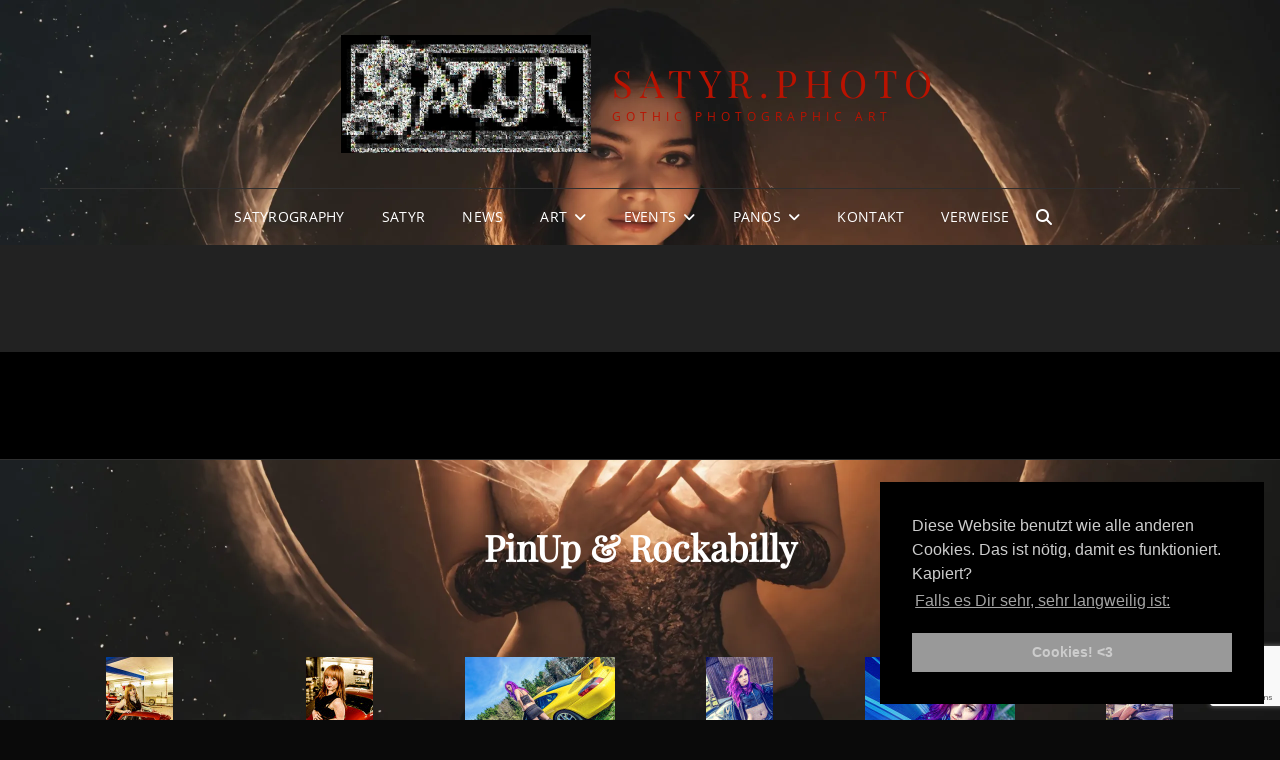

--- FILE ---
content_type: text/html; charset=UTF-8
request_url: https://www.satyrography.com/art/pinup-rockabilly/gal/page/2/thumbnails
body_size: 23230
content:
<!doctype html>
<html dir="ltr" lang="de" prefix="og: https://ogp.me/ns#">
<head>
	<meta charset="UTF-8">
	<meta name="viewport" content="width=device-width, initial-scale=1">
	<link rel="profile" href="http://gmpg.org/xfn/11">
	<script>(function(html){html.className = html.className.replace(/\bno-js\b/,'js')})(document.documentElement);</script>
<title>PinUp &amp; Rockabilly | Satyr.Photo</title>

		<!-- All in One SEO 4.9.3 - aioseo.com -->
	<meta name="description" content="Satyr&#039;s Photography of PinUp &amp; Rockabilly Models - Girls on Cars &amp; Bikes" />
	<meta name="robots" content="max-image-preview:large" />
	<meta name="google-site-verification" content="1e9d8oHMJR8IKPDu_m1b0Z6IMqtqsdYM_J_hNhUWC_E" />
	<meta name="msvalidate.01" content="8116F21B6694D90AC205A1BF2DA5C2D0" />
	<meta name="p:domain_verify" content="f7ec79bc3c2af58427f75306d6e0b19f" />
	<meta name="yandex-verification" content="1d47de2c2fa77c4e" />
	<meta name="keywords" content="satyr,pinup,photo,model,rockabilly,rockabella,cars,oldtimer,youngtimer" />
	<link rel="canonical" href="https://www.satyrography.com/art/pinup-rockabilly/" />
	<meta name="generator" content="All in One SEO (AIOSEO) 4.9.3" />
		<meta property="og:locale" content="de_DE" />
		<meta property="og:site_name" content="Satyr.Photo  | Gothic Photographic Art" />
		<meta property="og:type" content="article" />
		<meta property="og:title" content="PinUp &amp; Rockabilly | Satyr.Photo" />
		<meta property="og:description" content="Satyr&#039;s Photography of PinUp &amp; Rockabilly Models - Girls on Cars &amp; Bikes" />
		<meta property="og:url" content="https://www.satyrography.com/art/pinup-rockabilly/" />
		<meta property="og:image" content="https://www.satyrography.com/wp-content/uploads/2025/03/cropped-Header-LaeryX_21.-Mai-2014_32-1280x855-4-edited.webp" />
		<meta property="og:image:secure_url" content="https://www.satyrography.com/wp-content/uploads/2025/03/cropped-Header-LaeryX_21.-Mai-2014_32-1280x855-4-edited.webp" />
		<meta property="article:published_time" content="2011-07-20T04:57:01+00:00" />
		<meta property="article:modified_time" content="2025-10-09T21:56:39+00:00" />
		<meta name="twitter:card" content="summary" />
		<meta name="twitter:title" content="PinUp &amp; Rockabilly | Satyr.Photo" />
		<meta name="twitter:description" content="Satyr&#039;s Photography of PinUp &amp; Rockabilly Models - Girls on Cars &amp; Bikes" />
		<meta name="twitter:image" content="https://www.satyrography.com/wp-content/uploads/2025/03/cropped-Header-LaeryX_21.-Mai-2014_32-1280x855-4-edited.webp" />
		<script type="application/ld+json" class="aioseo-schema">
			{"@context":"https:\/\/schema.org","@graph":[{"@type":"BreadcrumbList","@id":"https:\/\/www.satyrography.com\/art\/pinup-rockabilly\/#breadcrumblist","itemListElement":[{"@type":"ListItem","@id":"https:\/\/www.satyrography.com#listItem","position":1,"name":"Home","item":"https:\/\/www.satyrography.com","nextItem":{"@type":"ListItem","@id":"https:\/\/www.satyrography.com\/art\/#listItem","name":"Art"}},{"@type":"ListItem","@id":"https:\/\/www.satyrography.com\/art\/#listItem","position":2,"name":"Art","item":"https:\/\/www.satyrography.com\/art\/","nextItem":{"@type":"ListItem","@id":"https:\/\/www.satyrography.com\/art\/pinup-rockabilly\/#listItem","name":"PinUp &amp; Rockabilly"},"previousItem":{"@type":"ListItem","@id":"https:\/\/www.satyrography.com#listItem","name":"Home"}},{"@type":"ListItem","@id":"https:\/\/www.satyrography.com\/art\/pinup-rockabilly\/#listItem","position":3,"name":"PinUp &amp; Rockabilly","previousItem":{"@type":"ListItem","@id":"https:\/\/www.satyrography.com\/art\/#listItem","name":"Art"}}]},{"@type":"Person","@id":"https:\/\/www.satyrography.com\/#person","name":"Satyr","image":{"@type":"ImageObject","@id":"https:\/\/www.satyrography.com\/art\/pinup-rockabilly\/#personImage","url":"https:\/\/secure.gravatar.com\/avatar\/b2c387958f3b05fa1eeb79501feaa4555aa59f7344449d2eb32b4a65e09ed89a?s=96&d=retro&r=x","width":96,"height":96,"caption":"Satyr"}},{"@type":"WebPage","@id":"https:\/\/www.satyrography.com\/art\/pinup-rockabilly\/#webpage","url":"https:\/\/www.satyrography.com\/art\/pinup-rockabilly\/","name":"PinUp & Rockabilly | Satyr.Photo","description":"Satyr's Photography of PinUp & Rockabilly Models - Girls on Cars & Bikes","inLanguage":"de-DE","isPartOf":{"@id":"https:\/\/www.satyrography.com\/#website"},"breadcrumb":{"@id":"https:\/\/www.satyrography.com\/art\/pinup-rockabilly\/#breadcrumblist"},"datePublished":"2011-07-20T06:57:01+02:00","dateModified":"2025-10-09T23:56:39+02:00"},{"@type":"WebSite","@id":"https:\/\/www.satyrography.com\/#website","url":"https:\/\/www.satyrography.com\/","name":"Satyr.Photo  \ud83d\udcf8 Gothic Photographic Art |","description":"Gothic Photographic Art","inLanguage":"de-DE","publisher":{"@id":"https:\/\/www.satyrography.com\/#person"}}]}
		</script>
		<!-- All in One SEO -->

<link rel='dns-prefetch' href='//www.googletagmanager.com' />
<link rel='dns-prefetch' href='//pagead2.googlesyndication.com' />
<link rel="alternate" type="application/rss+xml" title="Satyr.Photo  &raquo; Feed" href="https://www.satyrography.com/feed/" />
<link rel="alternate" title="oEmbed (JSON)" type="application/json+oembed" href="https://www.satyrography.com/wp-json/oembed/1.0/embed?url=https%3A%2F%2Fwww.satyrography.com%2Fart%2Fpinup-rockabilly%2F" />
<link rel="alternate" title="oEmbed (XML)" type="text/xml+oembed" href="https://www.satyrography.com/wp-json/oembed/1.0/embed?url=https%3A%2F%2Fwww.satyrography.com%2Fart%2Fpinup-rockabilly%2F&#038;format=xml" />
<style id='wp-img-auto-sizes-contain-inline-css' type='text/css'>
img:is([sizes=auto i],[sizes^="auto," i]){contain-intrinsic-size:3000px 1500px}
/*# sourceURL=wp-img-auto-sizes-contain-inline-css */
</style>
<style id='wp-emoji-styles-inline-css' type='text/css'>

	img.wp-smiley, img.emoji {
		display: inline !important;
		border: none !important;
		box-shadow: none !important;
		height: 1em !important;
		width: 1em !important;
		margin: 0 0.07em !important;
		vertical-align: -0.1em !important;
		background: none !important;
		padding: 0 !important;
	}
/*# sourceURL=wp-emoji-styles-inline-css */
</style>
<style id='wp-block-library-inline-css' type='text/css'>
:root{--wp-block-synced-color:#7a00df;--wp-block-synced-color--rgb:122,0,223;--wp-bound-block-color:var(--wp-block-synced-color);--wp-editor-canvas-background:#ddd;--wp-admin-theme-color:#007cba;--wp-admin-theme-color--rgb:0,124,186;--wp-admin-theme-color-darker-10:#006ba1;--wp-admin-theme-color-darker-10--rgb:0,107,160.5;--wp-admin-theme-color-darker-20:#005a87;--wp-admin-theme-color-darker-20--rgb:0,90,135;--wp-admin-border-width-focus:2px}@media (min-resolution:192dpi){:root{--wp-admin-border-width-focus:1.5px}}.wp-element-button{cursor:pointer}:root .has-very-light-gray-background-color{background-color:#eee}:root .has-very-dark-gray-background-color{background-color:#313131}:root .has-very-light-gray-color{color:#eee}:root .has-very-dark-gray-color{color:#313131}:root .has-vivid-green-cyan-to-vivid-cyan-blue-gradient-background{background:linear-gradient(135deg,#00d084,#0693e3)}:root .has-purple-crush-gradient-background{background:linear-gradient(135deg,#34e2e4,#4721fb 50%,#ab1dfe)}:root .has-hazy-dawn-gradient-background{background:linear-gradient(135deg,#faaca8,#dad0ec)}:root .has-subdued-olive-gradient-background{background:linear-gradient(135deg,#fafae1,#67a671)}:root .has-atomic-cream-gradient-background{background:linear-gradient(135deg,#fdd79a,#004a59)}:root .has-nightshade-gradient-background{background:linear-gradient(135deg,#330968,#31cdcf)}:root .has-midnight-gradient-background{background:linear-gradient(135deg,#020381,#2874fc)}:root{--wp--preset--font-size--normal:16px;--wp--preset--font-size--huge:42px}.has-regular-font-size{font-size:1em}.has-larger-font-size{font-size:2.625em}.has-normal-font-size{font-size:var(--wp--preset--font-size--normal)}.has-huge-font-size{font-size:var(--wp--preset--font-size--huge)}.has-text-align-center{text-align:center}.has-text-align-left{text-align:left}.has-text-align-right{text-align:right}.has-fit-text{white-space:nowrap!important}#end-resizable-editor-section{display:none}.aligncenter{clear:both}.items-justified-left{justify-content:flex-start}.items-justified-center{justify-content:center}.items-justified-right{justify-content:flex-end}.items-justified-space-between{justify-content:space-between}.screen-reader-text{border:0;clip-path:inset(50%);height:1px;margin:-1px;overflow:hidden;padding:0;position:absolute;width:1px;word-wrap:normal!important}.screen-reader-text:focus{background-color:#ddd;clip-path:none;color:#444;display:block;font-size:1em;height:auto;left:5px;line-height:normal;padding:15px 23px 14px;text-decoration:none;top:5px;width:auto;z-index:100000}html :where(.has-border-color){border-style:solid}html :where([style*=border-top-color]){border-top-style:solid}html :where([style*=border-right-color]){border-right-style:solid}html :where([style*=border-bottom-color]){border-bottom-style:solid}html :where([style*=border-left-color]){border-left-style:solid}html :where([style*=border-width]){border-style:solid}html :where([style*=border-top-width]){border-top-style:solid}html :where([style*=border-right-width]){border-right-style:solid}html :where([style*=border-bottom-width]){border-bottom-style:solid}html :where([style*=border-left-width]){border-left-style:solid}html :where(img[class*=wp-image-]){height:auto;max-width:100%}:where(figure){margin:0 0 1em}html :where(.is-position-sticky){--wp-admin--admin-bar--position-offset:var(--wp-admin--admin-bar--height,0px)}@media screen and (max-width:600px){html :where(.is-position-sticky){--wp-admin--admin-bar--position-offset:0px}}

/*# sourceURL=wp-block-library-inline-css */
</style><style id='wp-block-tag-cloud-inline-css' type='text/css'>
.wp-block-tag-cloud{box-sizing:border-box}.wp-block-tag-cloud.aligncenter{justify-content:center;text-align:center}.wp-block-tag-cloud a{display:inline-block;margin-right:5px}.wp-block-tag-cloud span{display:inline-block;margin-left:5px;text-decoration:none}:root :where(.wp-block-tag-cloud.is-style-outline){display:flex;flex-wrap:wrap;gap:1ch}:root :where(.wp-block-tag-cloud.is-style-outline a){border:1px solid;font-size:unset!important;margin-right:0;padding:1ch 2ch;text-decoration:none!important}
/*# sourceURL=https://www.satyrography.com/wp-includes/blocks/tag-cloud/style.min.css */
</style>
<style id='wp-block-paragraph-inline-css' type='text/css'>
.is-small-text{font-size:.875em}.is-regular-text{font-size:1em}.is-large-text{font-size:2.25em}.is-larger-text{font-size:3em}.has-drop-cap:not(:focus):first-letter{float:left;font-size:8.4em;font-style:normal;font-weight:100;line-height:.68;margin:.05em .1em 0 0;text-transform:uppercase}body.rtl .has-drop-cap:not(:focus):first-letter{float:none;margin-left:.1em}p.has-drop-cap.has-background{overflow:hidden}:root :where(p.has-background){padding:1.25em 2.375em}:where(p.has-text-color:not(.has-link-color)) a{color:inherit}p.has-text-align-left[style*="writing-mode:vertical-lr"],p.has-text-align-right[style*="writing-mode:vertical-rl"]{rotate:180deg}
/*# sourceURL=https://www.satyrography.com/wp-includes/blocks/paragraph/style.min.css */
</style>
<style id='wp-block-social-links-inline-css' type='text/css'>
.wp-block-social-links{background:none;box-sizing:border-box;margin-left:0;padding-left:0;padding-right:0;text-indent:0}.wp-block-social-links .wp-social-link a,.wp-block-social-links .wp-social-link a:hover{border-bottom:0;box-shadow:none;text-decoration:none}.wp-block-social-links .wp-social-link svg{height:1em;width:1em}.wp-block-social-links .wp-social-link span:not(.screen-reader-text){font-size:.65em;margin-left:.5em;margin-right:.5em}.wp-block-social-links.has-small-icon-size{font-size:16px}.wp-block-social-links,.wp-block-social-links.has-normal-icon-size{font-size:24px}.wp-block-social-links.has-large-icon-size{font-size:36px}.wp-block-social-links.has-huge-icon-size{font-size:48px}.wp-block-social-links.aligncenter{display:flex;justify-content:center}.wp-block-social-links.alignright{justify-content:flex-end}.wp-block-social-link{border-radius:9999px;display:block}@media not (prefers-reduced-motion){.wp-block-social-link{transition:transform .1s ease}}.wp-block-social-link{height:auto}.wp-block-social-link a{align-items:center;display:flex;line-height:0}.wp-block-social-link:hover{transform:scale(1.1)}.wp-block-social-links .wp-block-social-link.wp-social-link{display:inline-block;margin:0;padding:0}.wp-block-social-links .wp-block-social-link.wp-social-link .wp-block-social-link-anchor,.wp-block-social-links .wp-block-social-link.wp-social-link .wp-block-social-link-anchor svg,.wp-block-social-links .wp-block-social-link.wp-social-link .wp-block-social-link-anchor:active,.wp-block-social-links .wp-block-social-link.wp-social-link .wp-block-social-link-anchor:hover,.wp-block-social-links .wp-block-social-link.wp-social-link .wp-block-social-link-anchor:visited{color:currentColor;fill:currentColor}:where(.wp-block-social-links:not(.is-style-logos-only)) .wp-social-link{background-color:#f0f0f0;color:#444}:where(.wp-block-social-links:not(.is-style-logos-only)) .wp-social-link-amazon{background-color:#f90;color:#fff}:where(.wp-block-social-links:not(.is-style-logos-only)) .wp-social-link-bandcamp{background-color:#1ea0c3;color:#fff}:where(.wp-block-social-links:not(.is-style-logos-only)) .wp-social-link-behance{background-color:#0757fe;color:#fff}:where(.wp-block-social-links:not(.is-style-logos-only)) .wp-social-link-bluesky{background-color:#0a7aff;color:#fff}:where(.wp-block-social-links:not(.is-style-logos-only)) .wp-social-link-codepen{background-color:#1e1f26;color:#fff}:where(.wp-block-social-links:not(.is-style-logos-only)) .wp-social-link-deviantart{background-color:#02e49b;color:#fff}:where(.wp-block-social-links:not(.is-style-logos-only)) .wp-social-link-discord{background-color:#5865f2;color:#fff}:where(.wp-block-social-links:not(.is-style-logos-only)) .wp-social-link-dribbble{background-color:#e94c89;color:#fff}:where(.wp-block-social-links:not(.is-style-logos-only)) .wp-social-link-dropbox{background-color:#4280ff;color:#fff}:where(.wp-block-social-links:not(.is-style-logos-only)) .wp-social-link-etsy{background-color:#f45800;color:#fff}:where(.wp-block-social-links:not(.is-style-logos-only)) .wp-social-link-facebook{background-color:#0866ff;color:#fff}:where(.wp-block-social-links:not(.is-style-logos-only)) .wp-social-link-fivehundredpx{background-color:#000;color:#fff}:where(.wp-block-social-links:not(.is-style-logos-only)) .wp-social-link-flickr{background-color:#0461dd;color:#fff}:where(.wp-block-social-links:not(.is-style-logos-only)) .wp-social-link-foursquare{background-color:#e65678;color:#fff}:where(.wp-block-social-links:not(.is-style-logos-only)) .wp-social-link-github{background-color:#24292d;color:#fff}:where(.wp-block-social-links:not(.is-style-logos-only)) .wp-social-link-goodreads{background-color:#eceadd;color:#382110}:where(.wp-block-social-links:not(.is-style-logos-only)) .wp-social-link-google{background-color:#ea4434;color:#fff}:where(.wp-block-social-links:not(.is-style-logos-only)) .wp-social-link-gravatar{background-color:#1d4fc4;color:#fff}:where(.wp-block-social-links:not(.is-style-logos-only)) .wp-social-link-instagram{background-color:#f00075;color:#fff}:where(.wp-block-social-links:not(.is-style-logos-only)) .wp-social-link-lastfm{background-color:#e21b24;color:#fff}:where(.wp-block-social-links:not(.is-style-logos-only)) .wp-social-link-linkedin{background-color:#0d66c2;color:#fff}:where(.wp-block-social-links:not(.is-style-logos-only)) .wp-social-link-mastodon{background-color:#3288d4;color:#fff}:where(.wp-block-social-links:not(.is-style-logos-only)) .wp-social-link-medium{background-color:#000;color:#fff}:where(.wp-block-social-links:not(.is-style-logos-only)) .wp-social-link-meetup{background-color:#f6405f;color:#fff}:where(.wp-block-social-links:not(.is-style-logos-only)) .wp-social-link-patreon{background-color:#000;color:#fff}:where(.wp-block-social-links:not(.is-style-logos-only)) .wp-social-link-pinterest{background-color:#e60122;color:#fff}:where(.wp-block-social-links:not(.is-style-logos-only)) .wp-social-link-pocket{background-color:#ef4155;color:#fff}:where(.wp-block-social-links:not(.is-style-logos-only)) .wp-social-link-reddit{background-color:#ff4500;color:#fff}:where(.wp-block-social-links:not(.is-style-logos-only)) .wp-social-link-skype{background-color:#0478d7;color:#fff}:where(.wp-block-social-links:not(.is-style-logos-only)) .wp-social-link-snapchat{background-color:#fefc00;color:#fff;stroke:#000}:where(.wp-block-social-links:not(.is-style-logos-only)) .wp-social-link-soundcloud{background-color:#ff5600;color:#fff}:where(.wp-block-social-links:not(.is-style-logos-only)) .wp-social-link-spotify{background-color:#1bd760;color:#fff}:where(.wp-block-social-links:not(.is-style-logos-only)) .wp-social-link-telegram{background-color:#2aabee;color:#fff}:where(.wp-block-social-links:not(.is-style-logos-only)) .wp-social-link-threads{background-color:#000;color:#fff}:where(.wp-block-social-links:not(.is-style-logos-only)) .wp-social-link-tiktok{background-color:#000;color:#fff}:where(.wp-block-social-links:not(.is-style-logos-only)) .wp-social-link-tumblr{background-color:#011835;color:#fff}:where(.wp-block-social-links:not(.is-style-logos-only)) .wp-social-link-twitch{background-color:#6440a4;color:#fff}:where(.wp-block-social-links:not(.is-style-logos-only)) .wp-social-link-twitter{background-color:#1da1f2;color:#fff}:where(.wp-block-social-links:not(.is-style-logos-only)) .wp-social-link-vimeo{background-color:#1eb7ea;color:#fff}:where(.wp-block-social-links:not(.is-style-logos-only)) .wp-social-link-vk{background-color:#4680c2;color:#fff}:where(.wp-block-social-links:not(.is-style-logos-only)) .wp-social-link-wordpress{background-color:#3499cd;color:#fff}:where(.wp-block-social-links:not(.is-style-logos-only)) .wp-social-link-whatsapp{background-color:#25d366;color:#fff}:where(.wp-block-social-links:not(.is-style-logos-only)) .wp-social-link-x{background-color:#000;color:#fff}:where(.wp-block-social-links:not(.is-style-logos-only)) .wp-social-link-yelp{background-color:#d32422;color:#fff}:where(.wp-block-social-links:not(.is-style-logos-only)) .wp-social-link-youtube{background-color:red;color:#fff}:where(.wp-block-social-links.is-style-logos-only) .wp-social-link{background:none}:where(.wp-block-social-links.is-style-logos-only) .wp-social-link svg{height:1.25em;width:1.25em}:where(.wp-block-social-links.is-style-logos-only) .wp-social-link-amazon{color:#f90}:where(.wp-block-social-links.is-style-logos-only) .wp-social-link-bandcamp{color:#1ea0c3}:where(.wp-block-social-links.is-style-logos-only) .wp-social-link-behance{color:#0757fe}:where(.wp-block-social-links.is-style-logos-only) .wp-social-link-bluesky{color:#0a7aff}:where(.wp-block-social-links.is-style-logos-only) .wp-social-link-codepen{color:#1e1f26}:where(.wp-block-social-links.is-style-logos-only) .wp-social-link-deviantart{color:#02e49b}:where(.wp-block-social-links.is-style-logos-only) .wp-social-link-discord{color:#5865f2}:where(.wp-block-social-links.is-style-logos-only) .wp-social-link-dribbble{color:#e94c89}:where(.wp-block-social-links.is-style-logos-only) .wp-social-link-dropbox{color:#4280ff}:where(.wp-block-social-links.is-style-logos-only) .wp-social-link-etsy{color:#f45800}:where(.wp-block-social-links.is-style-logos-only) .wp-social-link-facebook{color:#0866ff}:where(.wp-block-social-links.is-style-logos-only) .wp-social-link-fivehundredpx{color:#000}:where(.wp-block-social-links.is-style-logos-only) .wp-social-link-flickr{color:#0461dd}:where(.wp-block-social-links.is-style-logos-only) .wp-social-link-foursquare{color:#e65678}:where(.wp-block-social-links.is-style-logos-only) .wp-social-link-github{color:#24292d}:where(.wp-block-social-links.is-style-logos-only) .wp-social-link-goodreads{color:#382110}:where(.wp-block-social-links.is-style-logos-only) .wp-social-link-google{color:#ea4434}:where(.wp-block-social-links.is-style-logos-only) .wp-social-link-gravatar{color:#1d4fc4}:where(.wp-block-social-links.is-style-logos-only) .wp-social-link-instagram{color:#f00075}:where(.wp-block-social-links.is-style-logos-only) .wp-social-link-lastfm{color:#e21b24}:where(.wp-block-social-links.is-style-logos-only) .wp-social-link-linkedin{color:#0d66c2}:where(.wp-block-social-links.is-style-logos-only) .wp-social-link-mastodon{color:#3288d4}:where(.wp-block-social-links.is-style-logos-only) .wp-social-link-medium{color:#000}:where(.wp-block-social-links.is-style-logos-only) .wp-social-link-meetup{color:#f6405f}:where(.wp-block-social-links.is-style-logos-only) .wp-social-link-patreon{color:#000}:where(.wp-block-social-links.is-style-logos-only) .wp-social-link-pinterest{color:#e60122}:where(.wp-block-social-links.is-style-logos-only) .wp-social-link-pocket{color:#ef4155}:where(.wp-block-social-links.is-style-logos-only) .wp-social-link-reddit{color:#ff4500}:where(.wp-block-social-links.is-style-logos-only) .wp-social-link-skype{color:#0478d7}:where(.wp-block-social-links.is-style-logos-only) .wp-social-link-snapchat{color:#fff;stroke:#000}:where(.wp-block-social-links.is-style-logos-only) .wp-social-link-soundcloud{color:#ff5600}:where(.wp-block-social-links.is-style-logos-only) .wp-social-link-spotify{color:#1bd760}:where(.wp-block-social-links.is-style-logos-only) .wp-social-link-telegram{color:#2aabee}:where(.wp-block-social-links.is-style-logos-only) .wp-social-link-threads{color:#000}:where(.wp-block-social-links.is-style-logos-only) .wp-social-link-tiktok{color:#000}:where(.wp-block-social-links.is-style-logos-only) .wp-social-link-tumblr{color:#011835}:where(.wp-block-social-links.is-style-logos-only) .wp-social-link-twitch{color:#6440a4}:where(.wp-block-social-links.is-style-logos-only) .wp-social-link-twitter{color:#1da1f2}:where(.wp-block-social-links.is-style-logos-only) .wp-social-link-vimeo{color:#1eb7ea}:where(.wp-block-social-links.is-style-logos-only) .wp-social-link-vk{color:#4680c2}:where(.wp-block-social-links.is-style-logos-only) .wp-social-link-whatsapp{color:#25d366}:where(.wp-block-social-links.is-style-logos-only) .wp-social-link-wordpress{color:#3499cd}:where(.wp-block-social-links.is-style-logos-only) .wp-social-link-x{color:#000}:where(.wp-block-social-links.is-style-logos-only) .wp-social-link-yelp{color:#d32422}:where(.wp-block-social-links.is-style-logos-only) .wp-social-link-youtube{color:red}.wp-block-social-links.is-style-pill-shape .wp-social-link{width:auto}:root :where(.wp-block-social-links .wp-social-link a){padding:.25em}:root :where(.wp-block-social-links.is-style-logos-only .wp-social-link a){padding:0}:root :where(.wp-block-social-links.is-style-pill-shape .wp-social-link a){padding-left:.6666666667em;padding-right:.6666666667em}.wp-block-social-links:not(.has-icon-color):not(.has-icon-background-color) .wp-social-link-snapchat .wp-block-social-link-label{color:#000}
/*# sourceURL=https://www.satyrography.com/wp-includes/blocks/social-links/style.min.css */
</style>
<style id='global-styles-inline-css' type='text/css'>
:root{--wp--preset--aspect-ratio--square: 1;--wp--preset--aspect-ratio--4-3: 4/3;--wp--preset--aspect-ratio--3-4: 3/4;--wp--preset--aspect-ratio--3-2: 3/2;--wp--preset--aspect-ratio--2-3: 2/3;--wp--preset--aspect-ratio--16-9: 16/9;--wp--preset--aspect-ratio--9-16: 9/16;--wp--preset--color--black: #000000;--wp--preset--color--cyan-bluish-gray: #abb8c3;--wp--preset--color--white: #ffffff;--wp--preset--color--pale-pink: #f78da7;--wp--preset--color--vivid-red: #cf2e2e;--wp--preset--color--luminous-vivid-orange: #ff6900;--wp--preset--color--luminous-vivid-amber: #fcb900;--wp--preset--color--light-green-cyan: #7bdcb5;--wp--preset--color--vivid-green-cyan: #00d084;--wp--preset--color--pale-cyan-blue: #8ed1fc;--wp--preset--color--vivid-cyan-blue: #0693e3;--wp--preset--color--vivid-purple: #9b51e0;--wp--preset--color--eighty-black: #151515;--wp--preset--color--sixty-five-black: #363636;--wp--preset--color--gray: #444444;--wp--preset--color--medium-gray: #777777;--wp--preset--color--light-gray: #f9f9f9;--wp--preset--color--bright-pink: #f5808c;--wp--preset--color--dark-yellow: #ffa751;--wp--preset--color--yellow: #ffbf00;--wp--preset--color--red: #db4f3d;--wp--preset--color--blue: #008ec2;--wp--preset--color--dark-blue: #133ec2;--wp--preset--gradient--vivid-cyan-blue-to-vivid-purple: linear-gradient(135deg,rgb(6,147,227) 0%,rgb(155,81,224) 100%);--wp--preset--gradient--light-green-cyan-to-vivid-green-cyan: linear-gradient(135deg,rgb(122,220,180) 0%,rgb(0,208,130) 100%);--wp--preset--gradient--luminous-vivid-amber-to-luminous-vivid-orange: linear-gradient(135deg,rgb(252,185,0) 0%,rgb(255,105,0) 100%);--wp--preset--gradient--luminous-vivid-orange-to-vivid-red: linear-gradient(135deg,rgb(255,105,0) 0%,rgb(207,46,46) 100%);--wp--preset--gradient--very-light-gray-to-cyan-bluish-gray: linear-gradient(135deg,rgb(238,238,238) 0%,rgb(169,184,195) 100%);--wp--preset--gradient--cool-to-warm-spectrum: linear-gradient(135deg,rgb(74,234,220) 0%,rgb(151,120,209) 20%,rgb(207,42,186) 40%,rgb(238,44,130) 60%,rgb(251,105,98) 80%,rgb(254,248,76) 100%);--wp--preset--gradient--blush-light-purple: linear-gradient(135deg,rgb(255,206,236) 0%,rgb(152,150,240) 100%);--wp--preset--gradient--blush-bordeaux: linear-gradient(135deg,rgb(254,205,165) 0%,rgb(254,45,45) 50%,rgb(107,0,62) 100%);--wp--preset--gradient--luminous-dusk: linear-gradient(135deg,rgb(255,203,112) 0%,rgb(199,81,192) 50%,rgb(65,88,208) 100%);--wp--preset--gradient--pale-ocean: linear-gradient(135deg,rgb(255,245,203) 0%,rgb(182,227,212) 50%,rgb(51,167,181) 100%);--wp--preset--gradient--electric-grass: linear-gradient(135deg,rgb(202,248,128) 0%,rgb(113,206,126) 100%);--wp--preset--gradient--midnight: linear-gradient(135deg,rgb(2,3,129) 0%,rgb(40,116,252) 100%);--wp--preset--font-size--small: 16px;--wp--preset--font-size--medium: 20px;--wp--preset--font-size--large: 42px;--wp--preset--font-size--x-large: 42px;--wp--preset--font-size--extra-small: 13px;--wp--preset--font-size--normal: 18px;--wp--preset--font-size--huge: 56px;--wp--preset--spacing--20: 0.44rem;--wp--preset--spacing--30: 0.67rem;--wp--preset--spacing--40: 1rem;--wp--preset--spacing--50: 1.5rem;--wp--preset--spacing--60: 2.25rem;--wp--preset--spacing--70: 3.38rem;--wp--preset--spacing--80: 5.06rem;--wp--preset--shadow--natural: 6px 6px 9px rgba(0, 0, 0, 0.2);--wp--preset--shadow--deep: 12px 12px 50px rgba(0, 0, 0, 0.4);--wp--preset--shadow--sharp: 6px 6px 0px rgba(0, 0, 0, 0.2);--wp--preset--shadow--outlined: 6px 6px 0px -3px rgb(255, 255, 255), 6px 6px rgb(0, 0, 0);--wp--preset--shadow--crisp: 6px 6px 0px rgb(0, 0, 0);}:where(.is-layout-flex){gap: 0.5em;}:where(.is-layout-grid){gap: 0.5em;}body .is-layout-flex{display: flex;}.is-layout-flex{flex-wrap: wrap;align-items: center;}.is-layout-flex > :is(*, div){margin: 0;}body .is-layout-grid{display: grid;}.is-layout-grid > :is(*, div){margin: 0;}:where(.wp-block-columns.is-layout-flex){gap: 2em;}:where(.wp-block-columns.is-layout-grid){gap: 2em;}:where(.wp-block-post-template.is-layout-flex){gap: 1.25em;}:where(.wp-block-post-template.is-layout-grid){gap: 1.25em;}.has-black-color{color: var(--wp--preset--color--black) !important;}.has-cyan-bluish-gray-color{color: var(--wp--preset--color--cyan-bluish-gray) !important;}.has-white-color{color: var(--wp--preset--color--white) !important;}.has-pale-pink-color{color: var(--wp--preset--color--pale-pink) !important;}.has-vivid-red-color{color: var(--wp--preset--color--vivid-red) !important;}.has-luminous-vivid-orange-color{color: var(--wp--preset--color--luminous-vivid-orange) !important;}.has-luminous-vivid-amber-color{color: var(--wp--preset--color--luminous-vivid-amber) !important;}.has-light-green-cyan-color{color: var(--wp--preset--color--light-green-cyan) !important;}.has-vivid-green-cyan-color{color: var(--wp--preset--color--vivid-green-cyan) !important;}.has-pale-cyan-blue-color{color: var(--wp--preset--color--pale-cyan-blue) !important;}.has-vivid-cyan-blue-color{color: var(--wp--preset--color--vivid-cyan-blue) !important;}.has-vivid-purple-color{color: var(--wp--preset--color--vivid-purple) !important;}.has-black-background-color{background-color: var(--wp--preset--color--black) !important;}.has-cyan-bluish-gray-background-color{background-color: var(--wp--preset--color--cyan-bluish-gray) !important;}.has-white-background-color{background-color: var(--wp--preset--color--white) !important;}.has-pale-pink-background-color{background-color: var(--wp--preset--color--pale-pink) !important;}.has-vivid-red-background-color{background-color: var(--wp--preset--color--vivid-red) !important;}.has-luminous-vivid-orange-background-color{background-color: var(--wp--preset--color--luminous-vivid-orange) !important;}.has-luminous-vivid-amber-background-color{background-color: var(--wp--preset--color--luminous-vivid-amber) !important;}.has-light-green-cyan-background-color{background-color: var(--wp--preset--color--light-green-cyan) !important;}.has-vivid-green-cyan-background-color{background-color: var(--wp--preset--color--vivid-green-cyan) !important;}.has-pale-cyan-blue-background-color{background-color: var(--wp--preset--color--pale-cyan-blue) !important;}.has-vivid-cyan-blue-background-color{background-color: var(--wp--preset--color--vivid-cyan-blue) !important;}.has-vivid-purple-background-color{background-color: var(--wp--preset--color--vivid-purple) !important;}.has-black-border-color{border-color: var(--wp--preset--color--black) !important;}.has-cyan-bluish-gray-border-color{border-color: var(--wp--preset--color--cyan-bluish-gray) !important;}.has-white-border-color{border-color: var(--wp--preset--color--white) !important;}.has-pale-pink-border-color{border-color: var(--wp--preset--color--pale-pink) !important;}.has-vivid-red-border-color{border-color: var(--wp--preset--color--vivid-red) !important;}.has-luminous-vivid-orange-border-color{border-color: var(--wp--preset--color--luminous-vivid-orange) !important;}.has-luminous-vivid-amber-border-color{border-color: var(--wp--preset--color--luminous-vivid-amber) !important;}.has-light-green-cyan-border-color{border-color: var(--wp--preset--color--light-green-cyan) !important;}.has-vivid-green-cyan-border-color{border-color: var(--wp--preset--color--vivid-green-cyan) !important;}.has-pale-cyan-blue-border-color{border-color: var(--wp--preset--color--pale-cyan-blue) !important;}.has-vivid-cyan-blue-border-color{border-color: var(--wp--preset--color--vivid-cyan-blue) !important;}.has-vivid-purple-border-color{border-color: var(--wp--preset--color--vivid-purple) !important;}.has-vivid-cyan-blue-to-vivid-purple-gradient-background{background: var(--wp--preset--gradient--vivid-cyan-blue-to-vivid-purple) !important;}.has-light-green-cyan-to-vivid-green-cyan-gradient-background{background: var(--wp--preset--gradient--light-green-cyan-to-vivid-green-cyan) !important;}.has-luminous-vivid-amber-to-luminous-vivid-orange-gradient-background{background: var(--wp--preset--gradient--luminous-vivid-amber-to-luminous-vivid-orange) !important;}.has-luminous-vivid-orange-to-vivid-red-gradient-background{background: var(--wp--preset--gradient--luminous-vivid-orange-to-vivid-red) !important;}.has-very-light-gray-to-cyan-bluish-gray-gradient-background{background: var(--wp--preset--gradient--very-light-gray-to-cyan-bluish-gray) !important;}.has-cool-to-warm-spectrum-gradient-background{background: var(--wp--preset--gradient--cool-to-warm-spectrum) !important;}.has-blush-light-purple-gradient-background{background: var(--wp--preset--gradient--blush-light-purple) !important;}.has-blush-bordeaux-gradient-background{background: var(--wp--preset--gradient--blush-bordeaux) !important;}.has-luminous-dusk-gradient-background{background: var(--wp--preset--gradient--luminous-dusk) !important;}.has-pale-ocean-gradient-background{background: var(--wp--preset--gradient--pale-ocean) !important;}.has-electric-grass-gradient-background{background: var(--wp--preset--gradient--electric-grass) !important;}.has-midnight-gradient-background{background: var(--wp--preset--gradient--midnight) !important;}.has-small-font-size{font-size: var(--wp--preset--font-size--small) !important;}.has-medium-font-size{font-size: var(--wp--preset--font-size--medium) !important;}.has-large-font-size{font-size: var(--wp--preset--font-size--large) !important;}.has-x-large-font-size{font-size: var(--wp--preset--font-size--x-large) !important;}
/*# sourceURL=global-styles-inline-css */
</style>

<style id='classic-theme-styles-inline-css' type='text/css'>
/*! This file is auto-generated */
.wp-block-button__link{color:#fff;background-color:#32373c;border-radius:9999px;box-shadow:none;text-decoration:none;padding:calc(.667em + 2px) calc(1.333em + 2px);font-size:1.125em}.wp-block-file__button{background:#32373c;color:#fff;text-decoration:none}
/*# sourceURL=/wp-includes/css/classic-themes.min.css */
</style>
<link rel='stylesheet' id='contact-form-7-css' href='https://www.satyrography.com/wp-content/plugins/contact-form-7/includes/css/styles.css?ver=6.1.4' type='text/css' media='all' />
<style id='dominant-color-styles-inline-css' type='text/css'>
img[data-dominant-color]:not(.has-transparency) { background-color: var(--dominant-color); }
/*# sourceURL=dominant-color-styles-inline-css */
</style>
<link rel='stylesheet' id='ngg_trigger_buttons-css' href='https://www.satyrography.com/wp-content/plugins/nextgen-gallery/static/GalleryDisplay/trigger_buttons.css?ver=4.0.3' type='text/css' media='all' />
<link rel='stylesheet' id='fancybox-0-css' href='https://www.satyrography.com/wp-content/plugins/nextgen-gallery/static/Lightbox/fancybox/jquery.fancybox-1.3.4.css?ver=4.0.3' type='text/css' media='all' />
<link rel='stylesheet' id='fontawesome_v4_shim_style-css' href='https://www.satyrography.com/wp-content/plugins/nextgen-gallery/static/FontAwesome/css/v4-shims.min.css?ver=8b31d01457dc9459af9ef28d58ab7a22' type='text/css' media='all' />
<link rel='stylesheet' id='fontawesome-css' href='https://www.satyrography.com/wp-content/plugins/nextgen-gallery/static/FontAwesome/css/all.min.css?ver=8b31d01457dc9459af9ef28d58ab7a22' type='text/css' media='all' />
<link rel='stylesheet' id='nextgen_pagination_style-css' href='https://www.satyrography.com/wp-content/plugins/nextgen-gallery/static/GalleryDisplay/pagination_style.css?ver=4.0.3' type='text/css' media='all' />
<link rel='stylesheet' id='nextgen_basic_thumbnails_style-css' href='https://www.satyrography.com/wp-content/plugins/nextgen-gallery/static/Thumbnails/nextgen_basic_thumbnails.css?ver=4.0.3' type='text/css' media='all' />
<link rel='stylesheet' id='signify-style-css' href='https://www.satyrography.com/wp-content/themes/signify/style.css?ver=20250704-112057' type='text/css' media='all' />
<link rel='stylesheet' id='signify-dark-style-css' href='https://www.satyrography.com/wp-content/themes/signify-dark/style.css?ver=20250824-05518' type='text/css' media='all' />
<link rel='stylesheet' id='signify-block-style-css' href='https://www.satyrography.com/wp-content/themes/signify/css/blocks.css?ver=1.0' type='text/css' media='all' />
<link rel='stylesheet' id='signify-dark-block-style-css' href='https://www.satyrography.com/wp-content/themes/signify-dark/assets/css/child-blocks.css?ver=20250824-05518' type='text/css' media='all' />
<link rel='stylesheet' id='signify-fonts-css' href='https://www.satyrography.com/wp-content/fonts/0047ca9e41af7fa0f1b859116f8d8faa.css' type='text/css' media='all' />
<link rel='stylesheet' id='font-awesome-css' href='https://www.satyrography.com/wp-content/themes/signify/css/font-awesome/css/all.min.css?ver=6.7.2' type='text/css' media='all' />
<link rel='stylesheet' id='cookieconsent-css' href='https://www.satyrography.com/wp-content/plugins/ga-germanized/assets/css/cookieconsent.css?ver=3.1.1' type='text/css' media='all' />
<link rel='stylesheet' id='nextgen_widgets_style-css' href='https://www.satyrography.com/wp-content/plugins/nextgen-gallery/static/Widget/display.css?ver=4.0.3' type='text/css' media='all' />
<script type="text/javascript" src="https://www.satyrography.com/wp-includes/js/jquery/jquery.min.js?ver=3.7.1" id="jquery-core-js"></script>
<script type="text/javascript" src="https://www.satyrography.com/wp-includes/js/jquery/jquery-migrate.min.js?ver=3.4.1" id="jquery-migrate-js"></script>
<script type="text/javascript" id="photocrati_ajax-js-extra">
/* <![CDATA[ */
var photocrati_ajax = {"url":"https://www.satyrography.com/index.php?photocrati_ajax=1","rest_url":"https://www.satyrography.com/wp-json/","wp_home_url":"https://www.satyrography.com","wp_site_url":"https://www.satyrography.com","wp_root_url":"https://www.satyrography.com","wp_plugins_url":"https://www.satyrography.com/wp-content/plugins","wp_content_url":"https://www.satyrography.com/wp-content","wp_includes_url":"https://www.satyrography.com/wp-includes/","ngg_param_slug":"gal","rest_nonce":"63c95f086b"};
//# sourceURL=photocrati_ajax-js-extra
/* ]]> */
</script>
<script type="text/javascript" src="https://www.satyrography.com/wp-content/plugins/nextgen-gallery/static/Legacy/ajax.min.js?ver=4.0.3" id="photocrati_ajax-js"></script>
<script type="text/javascript" src="https://www.satyrography.com/wp-content/plugins/nextgen-gallery/static/FontAwesome/js/v4-shims.min.js?ver=5.3.1" id="fontawesome_v4_shim-js"></script>
<script type="text/javascript" defer crossorigin="anonymous" data-auto-replace-svg="false" data-keep-original-source="false" data-search-pseudo-elements src="https://www.satyrography.com/wp-content/plugins/nextgen-gallery/static/FontAwesome/js/all.min.js?ver=5.3.1" id="fontawesome-js"></script>
<script type="text/javascript" src="https://www.satyrography.com/wp-content/plugins/nextgen-gallery/static/Thumbnails/nextgen_basic_thumbnails.js?ver=4.0.3" id="nextgen_basic_thumbnails_script-js"></script>

<!-- Google Tag (gtac.js) durch Site-Kit hinzugefügt -->
<!-- Von Site Kit hinzugefügtes Google-Analytics-Snippet -->
<script type="text/javascript" src="https://www.googletagmanager.com/gtag/js?id=G-JV7NS154D3" id="google_gtagjs-js" async></script>
<script type="text/javascript" id="google_gtagjs-js-after">
/* <![CDATA[ */
window.dataLayer = window.dataLayer || [];function gtag(){dataLayer.push(arguments);}
gtag("set","linker",{"domains":["www.satyrography.com"]});
gtag("js", new Date());
gtag("set", "developer_id.dZTNiMT", true);
gtag("config", "G-JV7NS154D3", {"googlesitekit_post_type":"page"});
//# sourceURL=google_gtagjs-js-after
/* ]]> */
</script>
<link rel="https://api.w.org/" href="https://www.satyrography.com/wp-json/" /><link rel="alternate" title="JSON" type="application/json" href="https://www.satyrography.com/wp-json/wp/v2/pages/1525" /><link rel="EditURI" type="application/rsd+xml" title="RSD" href="https://www.satyrography.com/xmlrpc.php?rsd" />

<link rel='shortlink' href='https://www.satyrography.com/?p=1525' />
<meta name="generator" content="auto-sizes 1.7.0">
<meta name="generator" content="dominant-color-images 1.2.0">
<meta name="generator" content="Site Kit by Google 1.170.0" /><meta name="generator" content="performance-lab 4.0.1; plugins: auto-sizes, dominant-color-images, embed-optimizer, image-prioritizer, performant-translations, speculation-rules, webp-uploads">
<meta name="generator" content="performant-translations 1.2.0">
<meta name="generator" content="webp-uploads 2.6.1">
<script>
				(function(i,s,o,g,r,a,m){i['GoogleAnalyticsObject']=r;i[r]=i[r]||function(){
				(i[r].q=i[r].q||[]).push(arguments)},i[r].l=1*new Date();a=s.createElement(o),
				m=s.getElementsByTagName(o)[0];a.async=1;a.src=g;m.parentNode.insertBefore(a,m)
				})(window,document,'script','https://www.google-analytics.com/analytics.js','ga');ga('create', 'UA-437483-3', 'auto');ga('require', 'linkid');ga('set', 'displayFeaturesTask', null);ga('set', 'anonymizeIp', true);ga('send', 'pageview');</script><link id='MediaRSS' rel='alternate' type='application/rss+xml' title='NextGEN Gallery RSS Feed' href='https://www.satyrography.com/wp-content/plugins/nextgen-gallery/src/Legacy/xml/media-rss.php' />
<meta name="generator" content="speculation-rules 1.6.0">
<meta name="google-site-verification" content="1e9d8oHMJR8IKPDu_m1b0Z6IMqtqsdYM_J_hNhUWC_E">
<!-- Durch Site Kit hinzugefügte Google AdSense Metatags -->
<meta name="google-adsense-platform-account" content="ca-host-pub-2644536267352236">
<meta name="google-adsense-platform-domain" content="sitekit.withgoogle.com">
<!-- Beende durch Site Kit hinzugefügte Google AdSense Metatags -->
<meta data-od-replaced-content="optimization-detective 1.0.0-beta4" name="generator" content="optimization-detective 1.0.0-beta4; url_metric_groups={0:complete, 480:empty, 600:empty, 782:populated}">
<meta name="generator" content="embed-optimizer 1.0.0-beta3">
<meta name="generator" content="image-prioritizer 1.0.0-beta3">
		<style type="text/css">
					.site-title a,
			.site-description {
				color: #ba1200;
			}
				</style>
		<style type="text/css" id="custom-background-css">
body.custom-background { background-color: #0a0a0a; background-image: url("https://www.satyrography.com/wp-content/uploads/2025/04/2025-03-16T17.25.50_1-scaled.webp"); background-position: left top; background-size: contain; background-repeat: no-repeat; background-attachment: fixed; }
</style>
	
<!-- Von Site Kit hinzugefügtes Google-AdSense-Snippet -->
<script type="text/javascript" async="async" src="https://pagead2.googlesyndication.com/pagead/js/adsbygoogle.js?client=ca-pub-8708874322207952&amp;host=ca-host-pub-2644536267352236" crossorigin="anonymous"></script>

<!-- Ende des von Site Kit hinzugefügten Google-AdSense-Snippets -->
<link rel="icon" href="https://www.satyrography.com/wp-content/uploads/2019/12/cropped-Satyr-logo2-32x32.png" sizes="32x32" />
<link rel="icon" href="https://www.satyrography.com/wp-content/uploads/2019/12/cropped-Satyr-logo2-192x192.png" sizes="192x192" />
<link rel="apple-touch-icon" href="https://www.satyrography.com/wp-content/uploads/2019/12/cropped-Satyr-logo2-180x180.png" />
<meta name="msapplication-TileImage" content="https://www.satyrography.com/wp-content/uploads/2019/12/cropped-Satyr-logo2-270x270.png" />
<link data-od-added-tag rel="preload" fetchpriority="high" as="image" href="https://www.satyrography.com/wp-content/uploads/2025/03/satyr-header400-1-png.webp" imagesrcset="https://www.satyrography.com/wp-content/uploads/2025/03/satyr-header400-1-png.webp 424w, https://www.satyrography.com/wp-content/uploads/2025/03/satyr-header400-1-300x142.webp 300w" imagesizes="(max-width: 424px) 100vw, 424px" media="screen and (width &lt;= 480px)">
<link data-od-added-tag rel="preload" fetchpriority="high" as="image" href="https://www.satyrography.com/wp-content/uploads/2025/03/satyr-header400-1-png.webp" imagesrcset="https://www.satyrography.com/wp-content/uploads/2025/03/satyr-header400-1-png.webp 424w, https://www.satyrography.com/wp-content/uploads/2025/03/satyr-header400-1-300x142.webp 300w" imagesizes="(max-width: 424px) 100vw, 424px" media="screen and (782px &lt; width)">
</head>

<body class="wp-singular page-template page-template-templates page-template-full-width-page page-template-templatesfull-width-page-php page page-id-1525 page-child parent-pageid-1487 custom-background wp-custom-logo wp-embed-responsive wp-theme-signify wp-child-theme-signify-dark custom-background-image fluid-layout navigation-classic no-sidebar full-width-layout excerpt header-media-fluid header-media-text-disabled has-header-image color-scheme-dark menu-type-classic menu-style-full-width header-style-one">


<div id="page" class="site">
	<a class="skip-link screen-reader-text" href="#content">Skip to content</a>

	<header id="masthead" class="site-header">
		<div class="site-header-main">
			<div class="wrapper">
				
<div class="site-branding">
	<a href="https://www.satyrography.com/" class="custom-logo-link" rel="home"><img data-od-fetchpriority-already-added data-od-xpath="/HTML/BODY/DIV[@id=&apos;page&apos;]/*[2][self::HEADER]/*[1][self::DIV]/*[1][self::DIV]/*[1][self::DIV]/*[1][self::A]/*[1][self::IMG]" width="424" height="200" src="https://www.satyrography.com/wp-content/uploads/2025/03/satyr-header400-1-png.webp" class="custom-logo not-transparent" alt="Satyr.Photo " decoding="async" fetchpriority="high" srcset="https://www.satyrography.com/wp-content/uploads/2025/03/satyr-header400-1-png.webp 424w, https://www.satyrography.com/wp-content/uploads/2025/03/satyr-header400-1-300x142.webp 300w" sizes="(max-width: 424px) 100vw, 424px" data-has-transparency="false" data-dominant-color="51514e" style="--dominant-color: #51514e;" /></a>
	<div class="site-identity">
					<p class="site-title"><a href="https://www.satyrography.com/" rel="home">Satyr.Photo </a></p>
					<p class="site-description">Gothic Photographic Art</p>
			</div><!-- .site-branding-text-->
</div><!-- .site-branding -->

					<div id="site-header-menu" class="site-header-menu">
		<div id="primary-menu-wrapper" class="menu-wrapper">
			<div class="menu-toggle-wrapper">
				<button id="menu-toggle" class="menu-toggle" aria-controls="top-menu" aria-expanded="false"><span class="menu-label">Menu</span></button>
			</div><!-- .menu-toggle-wrapper -->

			<div class="menu-inside-wrapper">
				<nav id="site-navigation" class="main-navigation default-page-menu" role="navigation" aria-label="Primary Menu">

									<ul id="primary-menu" class="menu nav-menu"><li id="menu-item-30988" class="menu-item menu-item-type-post_type menu-item-object-page menu-item-home menu-item-30988"><a href="https://www.satyrography.com/">Satyrography</a></li>
<li id="menu-item-30998" class="menu-item menu-item-type-post_type menu-item-object-page menu-item-30998"><a href="https://www.satyrography.com/satyr/">Satyr</a></li>
<li id="menu-item-30989" class="menu-item menu-item-type-post_type menu-item-object-page menu-item-30989"><a href="https://www.satyrography.com/news/">News</a></li>
<li id="menu-item-30990" class="menu-item menu-item-type-post_type menu-item-object-page current-page-ancestor current-menu-ancestor current-menu-parent current-page-parent current_page_parent current_page_ancestor menu-item-has-children menu-item-30990"><a href="https://www.satyrography.com/art/">Art</a>
<ul class="sub-menu">
	<li id="menu-item-30993" class="menu-item menu-item-type-post_type menu-item-object-page menu-item-30993"><a href="https://www.satyrography.com/art/erotic-nude/">Erotic / Nude</a></li>
	<li id="menu-item-30991" class="menu-item menu-item-type-post_type menu-item-object-page menu-item-30991"><a href="https://www.satyrography.com/art/artificial-art/">Artificial Art</a></li>
	<li id="menu-item-30994" class="menu-item menu-item-type-post_type menu-item-object-page current-menu-item page_item page-item-1525 current_page_item menu-item-30994"><a href="https://www.satyrography.com/art/pinup-rockabilly/" aria-current="page">PinUp &amp; Rockabilly</a></li>
	<li id="menu-item-30992" class="menu-item menu-item-type-post_type menu-item-object-page menu-item-30992"><a href="https://www.satyrography.com/art/gothic-portraits/">Gothic Portraits</a></li>
	<li id="menu-item-30997" class="menu-item menu-item-type-post_type menu-item-object-page menu-item-30997"><a href="https://www.satyrography.com/art/horror-gore/">Horror &amp; Gore</a></li>
	<li id="menu-item-30996" class="menu-item menu-item-type-post_type menu-item-object-page menu-item-30996"><a href="https://www.satyrography.com/art/romantic_fashion/">Romantic, Fashion, Conceptual</a></li>
	<li id="menu-item-31490" class="menu-item menu-item-type-post_type menu-item-object-page menu-item-31490"><a href="https://www.satyrography.com/art/opus-nocturne/">Opus Nocturne, Astro Photography</a></li>
</ul>
</li>
<li id="menu-item-31012" class="menu-item menu-item-type-post_type menu-item-object-page menu-item-has-children menu-item-31012"><a href="https://www.satyrography.com/events/">Events</a>
<ul class="sub-menu">
	<li id="menu-item-31034" class="menu-item menu-item-type-post_type menu-item-object-page menu-item-31034"><a href="https://www.satyrography.com/events/cern-guided-tour/">Cern – Guided Tour</a></li>
	<li id="menu-item-31036" class="menu-item menu-item-type-post_type menu-item-object-page menu-item-31036"><a href="https://www.satyrography.com/events/cern-lhc/">CERN Underground Cavern</a></li>
	<li id="menu-item-31016" class="menu-item menu-item-type-post_type menu-item-object-page menu-item-31016"><a href="https://www.satyrography.com/events/streetparade2024/">31. Streetparade Zürich</a></li>
	<li id="menu-item-31014" class="menu-item menu-item-type-post_type menu-item-object-page menu-item-31014"><a href="https://www.satyrography.com/events/streetparade23/">30. Streetparade Zürich 2023 – Lovemobile Photos</a></li>
	<li id="menu-item-31047" class="menu-item menu-item-type-post_type menu-item-object-page menu-item-31047"><a href="https://www.satyrography.com/events/grausame-toechter-live-1121/">Grausame Töchter 2021</a></li>
	<li id="menu-item-31054" class="menu-item menu-item-type-post_type menu-item-object-page menu-item-31054"><a href="https://www.satyrography.com/events/grausame-tochter-feb13/">Grausame Töchter – Live 2013</a></li>
	<li id="menu-item-31017" class="menu-item menu-item-type-post_type menu-item-object-page menu-item-31017"><a href="https://www.satyrography.com/events/cellar-darling/">Cellar Darling</a></li>
	<li id="menu-item-31019" class="menu-item menu-item-type-post_type menu-item-object-page menu-item-31019"><a href="https://www.satyrography.com/events/eisbrecher-shes-all-that/">Eisbrecher &#038; She’s All That</a></li>
	<li id="menu-item-31032" class="menu-item menu-item-type-post_type menu-item-object-page menu-item-31032"><a href="https://www.satyrography.com/events/nachtmahr-zofingen-2016/">Nachtmahr Zofingen 2016</a></li>
	<li id="menu-item-31044" class="menu-item menu-item-type-post_type menu-item-object-page menu-item-31044"><a href="https://www.satyrography.com/events/unleashed-zuerich/">UNLEASHED Zürich</a></li>
	<li id="menu-item-31021" class="menu-item menu-item-type-post_type menu-item-object-page menu-item-31021"><a href="https://www.satyrography.com/events/lame-immortelle-frozen-plasma-future-lied-to-us/">L&#8217;ÂME IMMORTELLE + Frozen Plasma + Future Lied To Us</a></li>
	<li id="menu-item-31023" class="menu-item menu-item-type-post_type menu-item-object-page menu-item-31023"><a href="https://www.satyrography.com/events/lindsey-stirling-live-2013/">Lindsey Stirling live in Zürich, Switzerland</a></li>
	<li id="menu-item-31025" class="menu-item menu-item-type-post_type menu-item-object-page menu-item-31025"><a href="https://www.satyrography.com/events/nachtmahr-live-at-gothwerk/">NACHTMAHR – Live at Gothwerk</a></li>
	<li id="menu-item-31028" class="menu-item menu-item-type-post_type menu-item-object-page menu-item-31028"><a href="https://www.satyrography.com/events/nachtmahr-zurich/">NACHTMAHR – Live in Zürich</a></li>
	<li id="menu-item-31029" class="menu-item menu-item-type-post_type menu-item-object-page menu-item-31029"><a href="https://www.satyrography.com/events/nachtmahr-basel/">Nachtmahr Basel</a></li>
	<li id="menu-item-31037" class="menu-item menu-item-type-post_type menu-item-object-page menu-item-31037"><a href="https://www.satyrography.com/events/kirlian-camera-front242/">Kirlian Camera &#038; Front242</a></li>
	<li id="menu-item-31039" class="menu-item menu-item-type-post_type menu-item-object-page menu-item-31039"><a href="https://www.satyrography.com/events/wgt-2011/">Wave-Gotik-Treffen 2011</a></li>
	<li id="menu-item-31041" class="menu-item menu-item-type-post_type menu-item-object-page menu-item-31041"><a href="https://www.satyrography.com/events/wgt_07/">Wave-Gotik-Treffen 2007</a></li>
	<li id="menu-item-31045" class="menu-item menu-item-type-post_type menu-item-object-page menu-item-31045"><a href="https://www.satyrography.com/events/wgt_06/">Wave-Gotik-Treffen 2006</a></li>
	<li id="menu-item-31050" class="menu-item menu-item-type-post_type menu-item-object-page menu-item-31050"><a href="https://www.satyrography.com/events/hanzel-gretyl-zh-2009/">Hanzel &#038; Gretyl – Zürich</a></li>
	<li id="menu-item-31052" class="menu-item menu-item-type-post_type menu-item-object-page menu-item-31052"><a href="https://www.satyrography.com/events/von-thronstahl-sturmast-yverdon-2008/">Von Thronstahl &#038; Sturmast</a></li>
</ul>
</li>
<li id="menu-item-31007" class="menu-item menu-item-type-post_type menu-item-object-page menu-item-has-children menu-item-31007"><a href="https://www.satyrography.com/panos/">Panos</a>
<ul class="sub-menu">
	<li id="menu-item-31009" class="menu-item menu-item-type-post_type menu-item-object-page menu-item-31009"><a href="https://www.satyrography.com/panos/sanatorium-gotthard/">Sanatorium Gotthard</a></li>
	<li id="menu-item-31010" class="menu-item menu-item-type-post_type menu-item-object-page menu-item-31010"><a href="https://www.satyrography.com/panos/alte-muehle/">Alte Mühle</a></li>
	<li id="menu-item-31008" class="menu-item menu-item-type-post_type menu-item-object-page menu-item-31008"><a href="https://www.satyrography.com/panos/sternwarte-buelach/">Sternwarte Bülach</a></li>
</ul>
</li>
<li id="menu-item-30999" class="menu-item menu-item-type-post_type menu-item-object-page menu-item-30999"><a href="https://www.satyrography.com/contact/">Kontakt</a></li>
<li id="menu-item-31000" class="menu-item menu-item-type-post_type menu-item-object-page menu-item-31000"><a href="https://www.satyrography.com/verweise/">Verweise</a></li>
</ul>				
				</nav><!-- .main-navigation -->

									<div class="mobile-social-search">
						<div class="search-container">
							

<form role="search" method="get" class="search-form" action="https://www.satyrography.com/">
	<label for="search-form-69699c0535dac">
		<span class="screen-reader-text">Search for:</span>
		<input type="search" id="search-form-69699c0535dac" class="search-field" placeholder="Search" value="" name="s" />
	</label>
	<button type="submit" class="search-submit"><span class="screen-reader-text">Search</span></button>
</form>
						</div>
					</div><!-- .mobile-social-search -->
							</div><!-- .menu-inside-wrapper -->
		</div><!-- #primary-menu-wrapper.menu-wrapper -->

				<div id="primary-search-wrapper" class="menu-wrapper">
			<div class="menu-toggle-wrapper">
				<button id="social-search-toggle" class="menu-toggle search-toggle">
					<span class="menu-label screen-reader-text">Search</span>
				</button>
			</div><!-- .menu-toggle-wrapper -->

			<div class="menu-inside-wrapper">
				<div class="search-container">
					

<form role="search" method="get" class="search-form" action="https://www.satyrography.com/">
	<label for="search-form-69699c0535e37">
		<span class="screen-reader-text">Search for:</span>
		<input type="search" id="search-form-69699c0535e37" class="search-field" placeholder="Search" value="" name="s" />
	</label>
	<button type="submit" class="search-submit"><span class="screen-reader-text">Search</span></button>
</form>
				</div>
			</div><!-- .menu-inside-wrapper -->
		</div><!-- #social-search-wrapper.menu-wrapper -->
			</div><!-- .site-header-menu -->
			</div><!-- .wrapper -->
		</div><!-- .site-header-main -->
	</header><!-- #masthead -->

	


<div id="service-section" class="service-section section no-section-heading">
	<div class="wrapper">
		
		<div class="section-content-wrapper service-content-wrapper layout-three">
					</div><!-- .service-wrapper -->
	</div><!-- .wrapper -->
</div><!-- #service-section -->


<div id="portfolio-content-section" class="section portfolio-section section-boxed no-section-heading">
	<div class="wrapper">
		
		<div class="section-content-wrapper layout-three">
			<div class="grid">
				
			</div>
		</div><!-- .section-content-wrap -->
	</div><!-- .wrapper -->
</div><!-- #portfolio-section -->


	<div id="content" class="site-content">
		<div class="wrapper">
 

    <div id="primary" class="content-area">
        <main id="main" class="site-main">
            <div class="singular-content-wrap">
                
<article id="post-1525" class="post-1525 page type-page status-publish hentry">
				<header class="entry-header">
				<h1 class="entry-title section-title">PinUp &amp; Rockabilly</h1>			</header><!-- .entry-header -->
			<!-- Page/Post Single Image Disabled or No Image set in Post Thumbnail -->
	<div class="entry-content">

		
<!-- default-view.php -->
<div
	class="ngg-galleryoverview default-view
	 ngg-ajax-pagination-none	"
	id="ngg-gallery-979920931dd76be7572975bb4e1de7b2-2">

		<!-- Thumbnails -->
				<div id="ngg-image-0" class="ngg-gallery-thumbnail-box
								ngg-6-columns			"
			>
						<div class="ngg-gallery-thumbnail">
			<a href="https://www.satyrography.com/portfolio/pinup-rockabilly/Crashpoppy_010214_09.jpg"
				title=""
				data-src="https://www.satyrography.com/portfolio/pinup-rockabilly/Crashpoppy_010214_09.jpg"
				data-thumbnail="https://www.satyrography.com/portfolio/pinup-rockabilly/thumbs/thumbs_Crashpoppy_010214_09.jpg"
				data-image-id="5349"
				data-title="Crashpoppy_010214_09"
				data-description=""
				data-image-slug="crashpoppy_010214_09-1"
				class="ngg-fancybox" rel="979920931dd76be7572975bb4e1de7b2">
				<img data-od-xpath="/HTML/BODY/DIV[@id=&apos;page&apos;]/*[5][self::DIV]/*[1][self::DIV]/*[1][self::DIV]/*[1][self::MAIN]/*[1][self::DIV]/*[1][self::ARTICLE]/*[2][self::DIV]/*[1][self::DIV]/*[1][self::DIV]/*[1][self::DIV]/*[1][self::A]/*[1][self::IMG]"
					title="Crashpoppy_010214_09"
					alt="Crashpoppy_010214_09"
					src="https://www.satyrography.com/portfolio/pinup-rockabilly/cache/Crashpoppy_010214_09.jpg-nggid045349-ngg0dyn-150x100x100-00f0w010c010r110f110r010t010.jpg"
					width="67"
					height="100"
					style="max-width:100%;"
				/>
			</a>
		</div>
							</div>
			
				<div id="ngg-image-1" class="ngg-gallery-thumbnail-box
								ngg-6-columns			"
			>
						<div class="ngg-gallery-thumbnail">
			<a href="https://www.satyrography.com/portfolio/pinup-rockabilly/Crashpoppy_010214_07.jpg"
				title=""
				data-src="https://www.satyrography.com/portfolio/pinup-rockabilly/Crashpoppy_010214_07.jpg"
				data-thumbnail="https://www.satyrography.com/portfolio/pinup-rockabilly/thumbs/thumbs_Crashpoppy_010214_07.jpg"
				data-image-id="5348"
				data-title="Crashpoppy_010214_07"
				data-description=""
				data-image-slug="crashpoppy_010214_07-1"
				class="ngg-fancybox" rel="979920931dd76be7572975bb4e1de7b2">
				<img data-od-xpath="/HTML/BODY/DIV[@id=&apos;page&apos;]/*[5][self::DIV]/*[1][self::DIV]/*[1][self::DIV]/*[1][self::MAIN]/*[1][self::DIV]/*[1][self::ARTICLE]/*[2][self::DIV]/*[1][self::DIV]/*[2][self::DIV]/*[1][self::DIV]/*[1][self::A]/*[1][self::IMG]"
					title="Crashpoppy_010214_07"
					alt="Crashpoppy_010214_07"
					src="https://www.satyrography.com/portfolio/pinup-rockabilly/cache/Crashpoppy_010214_07.jpg-nggid045348-ngg0dyn-150x100x100-00f0w010c010r110f110r010t010.jpg"
					width="67"
					height="100"
					style="max-width:100%;"
				/>
			</a>
		</div>
							</div>
			
				<div id="ngg-image-2" class="ngg-gallery-thumbnail-box
								ngg-6-columns			"
			>
						<div class="ngg-gallery-thumbnail">
			<a href="https://www.satyrography.com/portfolio/pinup-rockabilly/Diana_Devilish-290314_27.jpg"
				title=""
				data-src="https://www.satyrography.com/portfolio/pinup-rockabilly/Diana_Devilish-290314_27.jpg"
				data-thumbnail="https://www.satyrography.com/portfolio/pinup-rockabilly/thumbs/thumbs_Diana_Devilish-290314_27.jpg"
				data-image-id="5345"
				data-title="Diana_Devilish-290314_27"
				data-description=""
				data-image-slug="diana_devilish-290314_27-1"
				class="ngg-fancybox" rel="979920931dd76be7572975bb4e1de7b2">
				<img data-od-xpath="/HTML/BODY/DIV[@id=&apos;page&apos;]/*[5][self::DIV]/*[1][self::DIV]/*[1][self::DIV]/*[1][self::MAIN]/*[1][self::DIV]/*[1][self::ARTICLE]/*[2][self::DIV]/*[1][self::DIV]/*[3][self::DIV]/*[1][self::DIV]/*[1][self::A]/*[1][self::IMG]"
					title="Diana_Devilish-290314_27"
					alt="Diana_Devilish-290314_27"
					src="https://www.satyrography.com/portfolio/pinup-rockabilly/cache/Diana_Devilish-290314_27.jpg-nggid045345-ngg0dyn-150x100x100-00f0w010c010r110f110r010t010.jpg"
					width="150"
					height="100"
					style="max-width:100%;"
				/>
			</a>
		</div>
							</div>
			
				<div id="ngg-image-3" class="ngg-gallery-thumbnail-box
								ngg-6-columns			"
			>
						<div class="ngg-gallery-thumbnail">
			<a href="https://www.satyrography.com/portfolio/pinup-rockabilly/Diana_Devilish-290314_26.jpg"
				title=""
				data-src="https://www.satyrography.com/portfolio/pinup-rockabilly/Diana_Devilish-290314_26.jpg"
				data-thumbnail="https://www.satyrography.com/portfolio/pinup-rockabilly/thumbs/thumbs_Diana_Devilish-290314_26.jpg"
				data-image-id="5344"
				data-title="Diana_Devilish-290314_26"
				data-description=""
				data-image-slug="diana_devilish-290314_26"
				class="ngg-fancybox" rel="979920931dd76be7572975bb4e1de7b2">
				<img data-od-xpath="/HTML/BODY/DIV[@id=&apos;page&apos;]/*[5][self::DIV]/*[1][self::DIV]/*[1][self::DIV]/*[1][self::MAIN]/*[1][self::DIV]/*[1][self::ARTICLE]/*[2][self::DIV]/*[1][self::DIV]/*[4][self::DIV]/*[1][self::DIV]/*[1][self::A]/*[1][self::IMG]"
					title="Diana_Devilish-290314_26"
					alt="Diana_Devilish-290314_26"
					src="https://www.satyrography.com/portfolio/pinup-rockabilly/cache/Diana_Devilish-290314_26.jpg-nggid045344-ngg0dyn-150x100x100-00f0w010c010r110f110r010t010.jpg"
					width="67"
					height="100"
					style="max-width:100%;"
				/>
			</a>
		</div>
							</div>
			
				<div id="ngg-image-4" class="ngg-gallery-thumbnail-box
								ngg-6-columns			"
			>
						<div class="ngg-gallery-thumbnail">
			<a href="https://www.satyrography.com/portfolio/pinup-rockabilly/Diana_Devilish-290314_25.jpg"
				title=""
				data-src="https://www.satyrography.com/portfolio/pinup-rockabilly/Diana_Devilish-290314_25.jpg"
				data-thumbnail="https://www.satyrography.com/portfolio/pinup-rockabilly/thumbs/thumbs_Diana_Devilish-290314_25.jpg"
				data-image-id="5343"
				data-title="Diana_Devilish-290314_25"
				data-description=""
				data-image-slug="diana_devilish-290314_25"
				class="ngg-fancybox" rel="979920931dd76be7572975bb4e1de7b2">
				<img data-od-xpath="/HTML/BODY/DIV[@id=&apos;page&apos;]/*[5][self::DIV]/*[1][self::DIV]/*[1][self::DIV]/*[1][self::MAIN]/*[1][self::DIV]/*[1][self::ARTICLE]/*[2][self::DIV]/*[1][self::DIV]/*[5][self::DIV]/*[1][self::DIV]/*[1][self::A]/*[1][self::IMG]"
					title="Diana_Devilish-290314_25"
					alt="Diana_Devilish-290314_25"
					src="https://www.satyrography.com/portfolio/pinup-rockabilly/cache/Diana_Devilish-290314_25.jpg-nggid045343-ngg0dyn-150x100x100-00f0w010c010r110f110r010t010.jpg"
					width="150"
					height="100"
					style="max-width:100%;"
				/>
			</a>
		</div>
							</div>
			
				<div id="ngg-image-5" class="ngg-gallery-thumbnail-box
								ngg-6-columns			"
			>
						<div class="ngg-gallery-thumbnail">
			<a href="https://www.satyrography.com/portfolio/pinup-rockabilly/Diana_Devilish-290314_24.jpg"
				title=""
				data-src="https://www.satyrography.com/portfolio/pinup-rockabilly/Diana_Devilish-290314_24.jpg"
				data-thumbnail="https://www.satyrography.com/portfolio/pinup-rockabilly/thumbs/thumbs_Diana_Devilish-290314_24.jpg"
				data-image-id="5342"
				data-title="Diana_Devilish-290314_24"
				data-description=""
				data-image-slug="diana_devilish-290314_24"
				class="ngg-fancybox" rel="979920931dd76be7572975bb4e1de7b2">
				<img data-od-xpath="/HTML/BODY/DIV[@id=&apos;page&apos;]/*[5][self::DIV]/*[1][self::DIV]/*[1][self::DIV]/*[1][self::MAIN]/*[1][self::DIV]/*[1][self::ARTICLE]/*[2][self::DIV]/*[1][self::DIV]/*[6][self::DIV]/*[1][self::DIV]/*[1][self::A]/*[1][self::IMG]"
					title="Diana_Devilish-290314_24"
					alt="Diana_Devilish-290314_24"
					src="https://www.satyrography.com/portfolio/pinup-rockabilly/cache/Diana_Devilish-290314_24.jpg-nggid045342-ngg0dyn-150x100x100-00f0w010c010r110f110r010t010.jpg"
					width="67"
					height="100"
					style="max-width:100%;"
				/>
			</a>
		</div>
							</div>
			
				<div id="ngg-image-6" class="ngg-gallery-thumbnail-box
								ngg-6-columns			"
			>
						<div class="ngg-gallery-thumbnail">
			<a href="https://www.satyrography.com/portfolio/pinup-rockabilly/Diana_Devilish-290314_23.jpg"
				title=""
				data-src="https://www.satyrography.com/portfolio/pinup-rockabilly/Diana_Devilish-290314_23.jpg"
				data-thumbnail="https://www.satyrography.com/portfolio/pinup-rockabilly/thumbs/thumbs_Diana_Devilish-290314_23.jpg"
				data-image-id="5341"
				data-title="Diana_Devilish-290314_23"
				data-description=""
				data-image-slug="diana_devilish-290314_23"
				class="ngg-fancybox" rel="979920931dd76be7572975bb4e1de7b2">
				<img data-od-xpath="/HTML/BODY/DIV[@id=&apos;page&apos;]/*[5][self::DIV]/*[1][self::DIV]/*[1][self::DIV]/*[1][self::MAIN]/*[1][self::DIV]/*[1][self::ARTICLE]/*[2][self::DIV]/*[1][self::DIV]/*[7][self::DIV]/*[1][self::DIV]/*[1][self::A]/*[1][self::IMG]"
					title="Diana_Devilish-290314_23"
					alt="Diana_Devilish-290314_23"
					src="https://www.satyrography.com/portfolio/pinup-rockabilly/cache/Diana_Devilish-290314_23.jpg-nggid045341-ngg0dyn-150x100x100-00f0w010c010r110f110r010t010.jpg"
					width="150"
					height="100"
					style="max-width:100%;"
				/>
			</a>
		</div>
							</div>
			
				<div id="ngg-image-7" class="ngg-gallery-thumbnail-box
								ngg-6-columns			"
			>
						<div class="ngg-gallery-thumbnail">
			<a href="https://www.satyrography.com/portfolio/pinup-rockabilly/Diana_Devilish-290314_22.jpg"
				title=""
				data-src="https://www.satyrography.com/portfolio/pinup-rockabilly/Diana_Devilish-290314_22.jpg"
				data-thumbnail="https://www.satyrography.com/portfolio/pinup-rockabilly/thumbs/thumbs_Diana_Devilish-290314_22.jpg"
				data-image-id="5340"
				data-title="Diana_Devilish-290314_22"
				data-description=""
				data-image-slug="diana_devilish-290314_22"
				class="ngg-fancybox" rel="979920931dd76be7572975bb4e1de7b2">
				<img data-od-xpath="/HTML/BODY/DIV[@id=&apos;page&apos;]/*[5][self::DIV]/*[1][self::DIV]/*[1][self::DIV]/*[1][self::MAIN]/*[1][self::DIV]/*[1][self::ARTICLE]/*[2][self::DIV]/*[1][self::DIV]/*[8][self::DIV]/*[1][self::DIV]/*[1][self::A]/*[1][self::IMG]"
					title="Diana_Devilish-290314_22"
					alt="Diana_Devilish-290314_22"
					src="https://www.satyrography.com/portfolio/pinup-rockabilly/cache/Diana_Devilish-290314_22.jpg-nggid045340-ngg0dyn-150x100x100-00f0w010c010r110f110r010t010.jpg"
					width="150"
					height="100"
					style="max-width:100%;"
				/>
			</a>
		</div>
							</div>
			
				<div id="ngg-image-8" class="ngg-gallery-thumbnail-box
								ngg-6-columns			"
			>
						<div class="ngg-gallery-thumbnail">
			<a href="https://www.satyrography.com/portfolio/pinup-rockabilly/Diana_Devilish-290314_21.jpg"
				title=""
				data-src="https://www.satyrography.com/portfolio/pinup-rockabilly/Diana_Devilish-290314_21.jpg"
				data-thumbnail="https://www.satyrography.com/portfolio/pinup-rockabilly/thumbs/thumbs_Diana_Devilish-290314_21.jpg"
				data-image-id="5339"
				data-title="Diana_Devilish-290314_21"
				data-description=""
				data-image-slug="diana_devilish-290314_21"
				class="ngg-fancybox" rel="979920931dd76be7572975bb4e1de7b2">
				<img data-od-xpath="/HTML/BODY/DIV[@id=&apos;page&apos;]/*[5][self::DIV]/*[1][self::DIV]/*[1][self::DIV]/*[1][self::MAIN]/*[1][self::DIV]/*[1][self::ARTICLE]/*[2][self::DIV]/*[1][self::DIV]/*[9][self::DIV]/*[1][self::DIV]/*[1][self::A]/*[1][self::IMG]"
					title="Diana_Devilish-290314_21"
					alt="Diana_Devilish-290314_21"
					src="https://www.satyrography.com/portfolio/pinup-rockabilly/cache/Diana_Devilish-290314_21.jpg-nggid045339-ngg0dyn-150x100x100-00f0w010c010r110f110r010t010.jpg"
					width="150"
					height="100"
					style="max-width:100%;"
				/>
			</a>
		</div>
							</div>
			
				<div id="ngg-image-9" class="ngg-gallery-thumbnail-box
								ngg-6-columns			"
			>
						<div class="ngg-gallery-thumbnail">
			<a href="https://www.satyrography.com/portfolio/pinup-rockabilly/Diana_Devilish-290314_20.jpg"
				title=""
				data-src="https://www.satyrography.com/portfolio/pinup-rockabilly/Diana_Devilish-290314_20.jpg"
				data-thumbnail="https://www.satyrography.com/portfolio/pinup-rockabilly/thumbs/thumbs_Diana_Devilish-290314_20.jpg"
				data-image-id="5338"
				data-title="Diana_Devilish-290314_20"
				data-description=""
				data-image-slug="diana_devilish-290314_20"
				class="ngg-fancybox" rel="979920931dd76be7572975bb4e1de7b2">
				<img data-od-xpath="/HTML/BODY/DIV[@id=&apos;page&apos;]/*[5][self::DIV]/*[1][self::DIV]/*[1][self::DIV]/*[1][self::MAIN]/*[1][self::DIV]/*[1][self::ARTICLE]/*[2][self::DIV]/*[1][self::DIV]/*[10][self::DIV]/*[1][self::DIV]/*[1][self::A]/*[1][self::IMG]"
					title="Diana_Devilish-290314_20"
					alt="Diana_Devilish-290314_20"
					src="https://www.satyrography.com/portfolio/pinup-rockabilly/cache/Diana_Devilish-290314_20.jpg-nggid045338-ngg0dyn-150x100x100-00f0w010c010r110f110r010t010.jpg"
					width="67"
					height="100"
					style="max-width:100%;"
				/>
			</a>
		</div>
							</div>
			
				<div id="ngg-image-10" class="ngg-gallery-thumbnail-box
								ngg-6-columns			"
			>
						<div class="ngg-gallery-thumbnail">
			<a href="https://www.satyrography.com/portfolio/pinup-rockabilly/Diana_Devilish-290314_19.jpg"
				title=""
				data-src="https://www.satyrography.com/portfolio/pinup-rockabilly/Diana_Devilish-290314_19.jpg"
				data-thumbnail="https://www.satyrography.com/portfolio/pinup-rockabilly/thumbs/thumbs_Diana_Devilish-290314_19.jpg"
				data-image-id="5337"
				data-title="Diana_Devilish-290314_19"
				data-description=""
				data-image-slug="diana_devilish-290314_19-1"
				class="ngg-fancybox" rel="979920931dd76be7572975bb4e1de7b2">
				<img data-od-xpath="/HTML/BODY/DIV[@id=&apos;page&apos;]/*[5][self::DIV]/*[1][self::DIV]/*[1][self::DIV]/*[1][self::MAIN]/*[1][self::DIV]/*[1][self::ARTICLE]/*[2][self::DIV]/*[1][self::DIV]/*[11][self::DIV]/*[1][self::DIV]/*[1][self::A]/*[1][self::IMG]"
					title="Diana_Devilish-290314_19"
					alt="Diana_Devilish-290314_19"
					src="https://www.satyrography.com/portfolio/pinup-rockabilly/cache/Diana_Devilish-290314_19.jpg-nggid045337-ngg0dyn-150x100x100-00f0w010c010r110f110r010t010.jpg"
					width="67"
					height="100"
					style="max-width:100%;"
				/>
			</a>
		</div>
							</div>
			
				<div id="ngg-image-11" class="ngg-gallery-thumbnail-box
								ngg-6-columns			"
			>
						<div class="ngg-gallery-thumbnail">
			<a href="https://www.satyrography.com/portfolio/pinup-rockabilly/Diana_Devilish-290314_18.jpg"
				title=""
				data-src="https://www.satyrography.com/portfolio/pinup-rockabilly/Diana_Devilish-290314_18.jpg"
				data-thumbnail="https://www.satyrography.com/portfolio/pinup-rockabilly/thumbs/thumbs_Diana_Devilish-290314_18.jpg"
				data-image-id="5336"
				data-title="Diana_Devilish-290314_18"
				data-description=""
				data-image-slug="diana_devilish-290314_18-1"
				class="ngg-fancybox" rel="979920931dd76be7572975bb4e1de7b2">
				<img data-od-xpath="/HTML/BODY/DIV[@id=&apos;page&apos;]/*[5][self::DIV]/*[1][self::DIV]/*[1][self::DIV]/*[1][self::MAIN]/*[1][self::DIV]/*[1][self::ARTICLE]/*[2][self::DIV]/*[1][self::DIV]/*[12][self::DIV]/*[1][self::DIV]/*[1][self::A]/*[1][self::IMG]"
					title="Diana_Devilish-290314_18"
					alt="Diana_Devilish-290314_18"
					src="https://www.satyrography.com/portfolio/pinup-rockabilly/cache/Diana_Devilish-290314_18.jpg-nggid045336-ngg0dyn-150x100x100-00f0w010c010r110f110r010t010.jpg"
					width="67"
					height="100"
					style="max-width:100%;"
				/>
			</a>
		</div>
							</div>
			
				<div id="ngg-image-12" class="ngg-gallery-thumbnail-box
								ngg-6-columns			"
			>
						<div class="ngg-gallery-thumbnail">
			<a href="https://www.satyrography.com/portfolio/pinup-rockabilly/Diana_Devilish-290314_17.jpg"
				title=""
				data-src="https://www.satyrography.com/portfolio/pinup-rockabilly/Diana_Devilish-290314_17.jpg"
				data-thumbnail="https://www.satyrography.com/portfolio/pinup-rockabilly/thumbs/thumbs_Diana_Devilish-290314_17.jpg"
				data-image-id="5322"
				data-title="Diana_Devilish-290314_17"
				data-description=""
				data-image-slug="diana_devilish-290314_17-2"
				class="ngg-fancybox" rel="979920931dd76be7572975bb4e1de7b2">
				<img data-od-xpath="/HTML/BODY/DIV[@id=&apos;page&apos;]/*[5][self::DIV]/*[1][self::DIV]/*[1][self::DIV]/*[1][self::MAIN]/*[1][self::DIV]/*[1][self::ARTICLE]/*[2][self::DIV]/*[1][self::DIV]/*[13][self::DIV]/*[1][self::DIV]/*[1][self::A]/*[1][self::IMG]"
					title="Diana_Devilish-290314_17"
					alt="Diana_Devilish-290314_17"
					src="https://www.satyrography.com/portfolio/pinup-rockabilly/cache/Diana_Devilish-290314_17.jpg-nggid045322-ngg0dyn-150x100x100-00f0w010c010r110f110r010t010.jpg"
					width="150"
					height="100"
					style="max-width:100%;"
				/>
			</a>
		</div>
							</div>
			
				<div id="ngg-image-13" class="ngg-gallery-thumbnail-box
								ngg-6-columns			"
			>
						<div class="ngg-gallery-thumbnail">
			<a href="https://www.satyrography.com/portfolio/pinup-rockabilly/Diana_Devilish-290314_16.jpg"
				title=""
				data-src="https://www.satyrography.com/portfolio/pinup-rockabilly/Diana_Devilish-290314_16.jpg"
				data-thumbnail="https://www.satyrography.com/portfolio/pinup-rockabilly/thumbs/thumbs_Diana_Devilish-290314_16.jpg"
				data-image-id="5321"
				data-title="Diana_Devilish-290314_16"
				data-description=""
				data-image-slug="diana_devilish-290314_16-2"
				class="ngg-fancybox" rel="979920931dd76be7572975bb4e1de7b2">
				<img data-od-xpath="/HTML/BODY/DIV[@id=&apos;page&apos;]/*[5][self::DIV]/*[1][self::DIV]/*[1][self::DIV]/*[1][self::MAIN]/*[1][self::DIV]/*[1][self::ARTICLE]/*[2][self::DIV]/*[1][self::DIV]/*[14][self::DIV]/*[1][self::DIV]/*[1][self::A]/*[1][self::IMG]"
					title="Diana_Devilish-290314_16"
					alt="Diana_Devilish-290314_16"
					src="https://www.satyrography.com/portfolio/pinup-rockabilly/cache/Diana_Devilish-290314_16.jpg-nggid045321-ngg0dyn-150x100x100-00f0w010c010r110f110r010t010.jpg"
					width="150"
					height="100"
					style="max-width:100%;"
				/>
			</a>
		</div>
							</div>
			
				<div id="ngg-image-14" class="ngg-gallery-thumbnail-box
								ngg-6-columns			"
			>
						<div class="ngg-gallery-thumbnail">
			<a href="https://www.satyrography.com/portfolio/pinup-rockabilly/Diana_Devilish-290314_15.jpg"
				title=""
				data-src="https://www.satyrography.com/portfolio/pinup-rockabilly/Diana_Devilish-290314_15.jpg"
				data-thumbnail="https://www.satyrography.com/portfolio/pinup-rockabilly/thumbs/thumbs_Diana_Devilish-290314_15.jpg"
				data-image-id="5320"
				data-title="Diana_Devilish-290314_15"
				data-description=""
				data-image-slug="diana_devilish-290314_15-2"
				class="ngg-fancybox" rel="979920931dd76be7572975bb4e1de7b2">
				<img data-od-xpath="/HTML/BODY/DIV[@id=&apos;page&apos;]/*[5][self::DIV]/*[1][self::DIV]/*[1][self::DIV]/*[1][self::MAIN]/*[1][self::DIV]/*[1][self::ARTICLE]/*[2][self::DIV]/*[1][self::DIV]/*[15][self::DIV]/*[1][self::DIV]/*[1][self::A]/*[1][self::IMG]"
					title="Diana_Devilish-290314_15"
					alt="Diana_Devilish-290314_15"
					src="https://www.satyrography.com/portfolio/pinup-rockabilly/cache/Diana_Devilish-290314_15.jpg-nggid045320-ngg0dyn-150x100x100-00f0w010c010r110f110r010t010.jpg"
					width="67"
					height="100"
					style="max-width:100%;"
				/>
			</a>
		</div>
							</div>
			
				<div id="ngg-image-15" class="ngg-gallery-thumbnail-box
								ngg-6-columns			"
			>
						<div class="ngg-gallery-thumbnail">
			<a href="https://www.satyrography.com/portfolio/pinup-rockabilly/Diana_Devilish-290314_14.jpg"
				title=""
				data-src="https://www.satyrography.com/portfolio/pinup-rockabilly/Diana_Devilish-290314_14.jpg"
				data-thumbnail="https://www.satyrography.com/portfolio/pinup-rockabilly/thumbs/thumbs_Diana_Devilish-290314_14.jpg"
				data-image-id="5319"
				data-title="Diana_Devilish-290314_14"
				data-description=""
				data-image-slug="diana_devilish-290314_14-2"
				class="ngg-fancybox" rel="979920931dd76be7572975bb4e1de7b2">
				<img data-od-xpath="/HTML/BODY/DIV[@id=&apos;page&apos;]/*[5][self::DIV]/*[1][self::DIV]/*[1][self::DIV]/*[1][self::MAIN]/*[1][self::DIV]/*[1][self::ARTICLE]/*[2][self::DIV]/*[1][self::DIV]/*[16][self::DIV]/*[1][self::DIV]/*[1][self::A]/*[1][self::IMG]"
					title="Diana_Devilish-290314_14"
					alt="Diana_Devilish-290314_14"
					src="https://www.satyrography.com/portfolio/pinup-rockabilly/cache/Diana_Devilish-290314_14.jpg-nggid045319-ngg0dyn-150x100x100-00f0w010c010r110f110r010t010.jpg"
					width="67"
					height="100"
					style="max-width:100%;"
				/>
			</a>
		</div>
							</div>
			
				<div id="ngg-image-16" class="ngg-gallery-thumbnail-box
								ngg-6-columns			"
			>
						<div class="ngg-gallery-thumbnail">
			<a href="https://www.satyrography.com/portfolio/pinup-rockabilly/Diana_Devilish-290314_13.jpg"
				title=""
				data-src="https://www.satyrography.com/portfolio/pinup-rockabilly/Diana_Devilish-290314_13.jpg"
				data-thumbnail="https://www.satyrography.com/portfolio/pinup-rockabilly/thumbs/thumbs_Diana_Devilish-290314_13.jpg"
				data-image-id="5318"
				data-title="Diana_Devilish-290314_13"
				data-description=""
				data-image-slug="diana_devilish-290314_13-2"
				class="ngg-fancybox" rel="979920931dd76be7572975bb4e1de7b2">
				<img data-od-xpath="/HTML/BODY/DIV[@id=&apos;page&apos;]/*[5][self::DIV]/*[1][self::DIV]/*[1][self::DIV]/*[1][self::MAIN]/*[1][self::DIV]/*[1][self::ARTICLE]/*[2][self::DIV]/*[1][self::DIV]/*[17][self::DIV]/*[1][self::DIV]/*[1][self::A]/*[1][self::IMG]"
					title="Diana_Devilish-290314_13"
					alt="Diana_Devilish-290314_13"
					src="https://www.satyrography.com/portfolio/pinup-rockabilly/cache/Diana_Devilish-290314_13.jpg-nggid045318-ngg0dyn-150x100x100-00f0w010c010r110f110r010t010.jpg"
					width="67"
					height="100"
					style="max-width:100%;"
				/>
			</a>
		</div>
							</div>
			
				<div id="ngg-image-17" class="ngg-gallery-thumbnail-box
								ngg-6-columns			"
			>
						<div class="ngg-gallery-thumbnail">
			<a href="https://www.satyrography.com/portfolio/pinup-rockabilly/Diana_Devilish-290314_12.jpg"
				title=""
				data-src="https://www.satyrography.com/portfolio/pinup-rockabilly/Diana_Devilish-290314_12.jpg"
				data-thumbnail="https://www.satyrography.com/portfolio/pinup-rockabilly/thumbs/thumbs_Diana_Devilish-290314_12.jpg"
				data-image-id="5317"
				data-title="Diana_Devilish-290314_12"
				data-description=""
				data-image-slug="diana_devilish-290314_12-2"
				class="ngg-fancybox" rel="979920931dd76be7572975bb4e1de7b2">
				<img data-od-xpath="/HTML/BODY/DIV[@id=&apos;page&apos;]/*[5][self::DIV]/*[1][self::DIV]/*[1][self::DIV]/*[1][self::MAIN]/*[1][self::DIV]/*[1][self::ARTICLE]/*[2][self::DIV]/*[1][self::DIV]/*[18][self::DIV]/*[1][self::DIV]/*[1][self::A]/*[1][self::IMG]"
					title="Diana_Devilish-290314_12"
					alt="Diana_Devilish-290314_12"
					src="https://www.satyrography.com/portfolio/pinup-rockabilly/cache/Diana_Devilish-290314_12.jpg-nggid045317-ngg0dyn-150x100x100-00f0w010c010r110f110r010t010.jpg"
					width="67"
					height="100"
					style="max-width:100%;"
				/>
			</a>
		</div>
							</div>
			
				<div id="ngg-image-18" class="ngg-gallery-thumbnail-box
								ngg-6-columns			"
			>
						<div class="ngg-gallery-thumbnail">
			<a href="https://www.satyrography.com/portfolio/pinup-rockabilly/Diana_Devilish-290314_11.jpg"
				title=""
				data-src="https://www.satyrography.com/portfolio/pinup-rockabilly/Diana_Devilish-290314_11.jpg"
				data-thumbnail="https://www.satyrography.com/portfolio/pinup-rockabilly/thumbs/thumbs_Diana_Devilish-290314_11.jpg"
				data-image-id="5314"
				data-title="Diana_Devilish-290314_11"
				data-description=""
				data-image-slug="diana_devilish-290314_11-2"
				class="ngg-fancybox" rel="979920931dd76be7572975bb4e1de7b2">
				<img data-od-xpath="/HTML/BODY/DIV[@id=&apos;page&apos;]/*[5][self::DIV]/*[1][self::DIV]/*[1][self::DIV]/*[1][self::MAIN]/*[1][self::DIV]/*[1][self::ARTICLE]/*[2][self::DIV]/*[1][self::DIV]/*[19][self::DIV]/*[1][self::DIV]/*[1][self::A]/*[1][self::IMG]"
					title="Diana_Devilish-290314_11"
					alt="Diana_Devilish-290314_11"
					src="https://www.satyrography.com/portfolio/pinup-rockabilly/cache/Diana_Devilish-290314_11.jpg-nggid045314-ngg0dyn-150x100x100-00f0w010c010r110f110r010t010.jpg"
					width="67"
					height="100"
					style="max-width:100%;"
				/>
			</a>
		</div>
							</div>
			
				<div id="ngg-image-19" class="ngg-gallery-thumbnail-box
								ngg-6-columns			"
			>
						<div class="ngg-gallery-thumbnail">
			<a href="https://www.satyrography.com/portfolio/pinup-rockabilly/Diana_Devilish-290314_10.jpg"
				title=""
				data-src="https://www.satyrography.com/portfolio/pinup-rockabilly/Diana_Devilish-290314_10.jpg"
				data-thumbnail="https://www.satyrography.com/portfolio/pinup-rockabilly/thumbs/thumbs_Diana_Devilish-290314_10.jpg"
				data-image-id="5313"
				data-title="Diana_Devilish-290314_10"
				data-description=""
				data-image-slug="diana_devilish-290314_10-2"
				class="ngg-fancybox" rel="979920931dd76be7572975bb4e1de7b2">
				<img data-od-xpath="/HTML/BODY/DIV[@id=&apos;page&apos;]/*[5][self::DIV]/*[1][self::DIV]/*[1][self::DIV]/*[1][self::MAIN]/*[1][self::DIV]/*[1][self::ARTICLE]/*[2][self::DIV]/*[1][self::DIV]/*[20][self::DIV]/*[1][self::DIV]/*[1][self::A]/*[1][self::IMG]"
					title="Diana_Devilish-290314_10"
					alt="Diana_Devilish-290314_10"
					src="https://www.satyrography.com/portfolio/pinup-rockabilly/cache/Diana_Devilish-290314_10.jpg-nggid045313-ngg0dyn-150x100x100-00f0w010c010r110f110r010t010.jpg"
					width="150"
					height="100"
					style="max-width:100%;"
				/>
			</a>
		</div>
							</div>
			
				<div id="ngg-image-20" class="ngg-gallery-thumbnail-box
								ngg-6-columns			"
			>
						<div class="ngg-gallery-thumbnail">
			<a href="https://www.satyrography.com/portfolio/pinup-rockabilly/Diana_Devilish-290314_09.jpg"
				title=""
				data-src="https://www.satyrography.com/portfolio/pinup-rockabilly/Diana_Devilish-290314_09.jpg"
				data-thumbnail="https://www.satyrography.com/portfolio/pinup-rockabilly/thumbs/thumbs_Diana_Devilish-290314_09.jpg"
				data-image-id="5312"
				data-title="Diana_Devilish-290314_09"
				data-description=""
				data-image-slug="diana_devilish-290314_09-1"
				class="ngg-fancybox" rel="979920931dd76be7572975bb4e1de7b2">
				<img data-od-xpath="/HTML/BODY/DIV[@id=&apos;page&apos;]/*[5][self::DIV]/*[1][self::DIV]/*[1][self::DIV]/*[1][self::MAIN]/*[1][self::DIV]/*[1][self::ARTICLE]/*[2][self::DIV]/*[1][self::DIV]/*[21][self::DIV]/*[1][self::DIV]/*[1][self::A]/*[1][self::IMG]"
					title="Diana_Devilish-290314_09"
					alt="Diana_Devilish-290314_09"
					src="https://www.satyrography.com/portfolio/pinup-rockabilly/cache/Diana_Devilish-290314_09.jpg-nggid045312-ngg0dyn-150x100x100-00f0w010c010r110f110r010t010.jpg"
					width="67"
					height="100"
					style="max-width:100%;"
				/>
			</a>
		</div>
							</div>
			
				<div id="ngg-image-21" class="ngg-gallery-thumbnail-box
								ngg-6-columns			"
			>
						<div class="ngg-gallery-thumbnail">
			<a href="https://www.satyrography.com/portfolio/pinup-rockabilly/Diana_Devilish-290314_08.jpg"
				title=""
				data-src="https://www.satyrography.com/portfolio/pinup-rockabilly/Diana_Devilish-290314_08.jpg"
				data-thumbnail="https://www.satyrography.com/portfolio/pinup-rockabilly/thumbs/thumbs_Diana_Devilish-290314_08.jpg"
				data-image-id="5311"
				data-title="Diana_Devilish-290314_08"
				data-description=""
				data-image-slug="diana_devilish-290314_08-1"
				class="ngg-fancybox" rel="979920931dd76be7572975bb4e1de7b2">
				<img data-od-xpath="/HTML/BODY/DIV[@id=&apos;page&apos;]/*[5][self::DIV]/*[1][self::DIV]/*[1][self::DIV]/*[1][self::MAIN]/*[1][self::DIV]/*[1][self::ARTICLE]/*[2][self::DIV]/*[1][self::DIV]/*[22][self::DIV]/*[1][self::DIV]/*[1][self::A]/*[1][self::IMG]"
					title="Diana_Devilish-290314_08"
					alt="Diana_Devilish-290314_08"
					src="https://www.satyrography.com/portfolio/pinup-rockabilly/cache/Diana_Devilish-290314_08.jpg-nggid045311-ngg0dyn-150x100x100-00f0w010c010r110f110r010t010.jpg"
					width="67"
					height="100"
					style="max-width:100%;"
				/>
			</a>
		</div>
							</div>
			
				<div id="ngg-image-22" class="ngg-gallery-thumbnail-box
								ngg-6-columns			"
			>
						<div class="ngg-gallery-thumbnail">
			<a href="https://www.satyrography.com/portfolio/pinup-rockabilly/Diana_Devilish-290314_07.jpg"
				title=""
				data-src="https://www.satyrography.com/portfolio/pinup-rockabilly/Diana_Devilish-290314_07.jpg"
				data-thumbnail="https://www.satyrography.com/portfolio/pinup-rockabilly/thumbs/thumbs_Diana_Devilish-290314_07.jpg"
				data-image-id="5310"
				data-title="Diana_Devilish-290314_07"
				data-description=""
				data-image-slug="diana_devilish-290314_07"
				class="ngg-fancybox" rel="979920931dd76be7572975bb4e1de7b2">
				<img data-od-xpath="/HTML/BODY/DIV[@id=&apos;page&apos;]/*[5][self::DIV]/*[1][self::DIV]/*[1][self::DIV]/*[1][self::MAIN]/*[1][self::DIV]/*[1][self::ARTICLE]/*[2][self::DIV]/*[1][self::DIV]/*[23][self::DIV]/*[1][self::DIV]/*[1][self::A]/*[1][self::IMG]"
					title="Diana_Devilish-290314_07"
					alt="Diana_Devilish-290314_07"
					src="https://www.satyrography.com/portfolio/pinup-rockabilly/cache/Diana_Devilish-290314_07.jpg-nggid045310-ngg0dyn-150x100x100-00f0w010c010r110f110r010t010.jpg"
					width="67"
					height="100"
					style="max-width:100%;"
				/>
			</a>
		</div>
							</div>
			
				<div id="ngg-image-23" class="ngg-gallery-thumbnail-box
								ngg-6-columns			"
			>
						<div class="ngg-gallery-thumbnail">
			<a href="https://www.satyrography.com/portfolio/pinup-rockabilly/Diana_Devilish-290314_06.jpg"
				title=""
				data-src="https://www.satyrography.com/portfolio/pinup-rockabilly/Diana_Devilish-290314_06.jpg"
				data-thumbnail="https://www.satyrography.com/portfolio/pinup-rockabilly/thumbs/thumbs_Diana_Devilish-290314_06.jpg"
				data-image-id="5309"
				data-title="Diana_Devilish-290314_06"
				data-description=""
				data-image-slug="diana_devilish-290314_06"
				class="ngg-fancybox" rel="979920931dd76be7572975bb4e1de7b2">
				<img data-od-xpath="/HTML/BODY/DIV[@id=&apos;page&apos;]/*[5][self::DIV]/*[1][self::DIV]/*[1][self::DIV]/*[1][self::MAIN]/*[1][self::DIV]/*[1][self::ARTICLE]/*[2][self::DIV]/*[1][self::DIV]/*[24][self::DIV]/*[1][self::DIV]/*[1][self::A]/*[1][self::IMG]"
					title="Diana_Devilish-290314_06"
					alt="Diana_Devilish-290314_06"
					src="https://www.satyrography.com/portfolio/pinup-rockabilly/cache/Diana_Devilish-290314_06.jpg-nggid045309-ngg0dyn-150x100x100-00f0w010c010r110f110r010t010.jpg"
					width="67"
					height="100"
					style="max-width:100%;"
				/>
			</a>
		</div>
							</div>
			
				<div id="ngg-image-24" class="ngg-gallery-thumbnail-box
								ngg-6-columns			"
			>
						<div class="ngg-gallery-thumbnail">
			<a href="https://www.satyrography.com/portfolio/pinup-rockabilly/Diana_Devilish-290314_05.jpg"
				title=""
				data-src="https://www.satyrography.com/portfolio/pinup-rockabilly/Diana_Devilish-290314_05.jpg"
				data-thumbnail="https://www.satyrography.com/portfolio/pinup-rockabilly/thumbs/thumbs_Diana_Devilish-290314_05.jpg"
				data-image-id="5308"
				data-title="Diana_Devilish-290314_05"
				data-description=""
				data-image-slug="diana_devilish-290314_05"
				class="ngg-fancybox" rel="979920931dd76be7572975bb4e1de7b2">
				<img data-od-xpath="/HTML/BODY/DIV[@id=&apos;page&apos;]/*[5][self::DIV]/*[1][self::DIV]/*[1][self::DIV]/*[1][self::MAIN]/*[1][self::DIV]/*[1][self::ARTICLE]/*[2][self::DIV]/*[1][self::DIV]/*[25][self::DIV]/*[1][self::DIV]/*[1][self::A]/*[1][self::IMG]"
					title="Diana_Devilish-290314_05"
					alt="Diana_Devilish-290314_05"
					src="https://www.satyrography.com/portfolio/pinup-rockabilly/cache/Diana_Devilish-290314_05.jpg-nggid045308-ngg0dyn-150x100x100-00f0w010c010r110f110r010t010.jpg"
					width="67"
					height="100"
					style="max-width:100%;"
				/>
			</a>
		</div>
							</div>
			
				<div id="ngg-image-25" class="ngg-gallery-thumbnail-box
								ngg-6-columns			"
			>
						<div class="ngg-gallery-thumbnail">
			<a href="https://www.satyrography.com/portfolio/pinup-rockabilly/Diana_Devilish-290314_04.jpg"
				title=""
				data-src="https://www.satyrography.com/portfolio/pinup-rockabilly/Diana_Devilish-290314_04.jpg"
				data-thumbnail="https://www.satyrography.com/portfolio/pinup-rockabilly/thumbs/thumbs_Diana_Devilish-290314_04.jpg"
				data-image-id="5307"
				data-title="Diana_Devilish-290314_04"
				data-description=""
				data-image-slug="diana_devilish-290314_04-1"
				class="ngg-fancybox" rel="979920931dd76be7572975bb4e1de7b2">
				<img data-od-xpath="/HTML/BODY/DIV[@id=&apos;page&apos;]/*[5][self::DIV]/*[1][self::DIV]/*[1][self::DIV]/*[1][self::MAIN]/*[1][self::DIV]/*[1][self::ARTICLE]/*[2][self::DIV]/*[1][self::DIV]/*[26][self::DIV]/*[1][self::DIV]/*[1][self::A]/*[1][self::IMG]"
					title="Diana_Devilish-290314_04"
					alt="Diana_Devilish-290314_04"
					src="https://www.satyrography.com/portfolio/pinup-rockabilly/cache/Diana_Devilish-290314_04.jpg-nggid045307-ngg0dyn-150x100x100-00f0w010c010r110f110r010t010.jpg"
					width="150"
					height="100"
					style="max-width:100%;"
				/>
			</a>
		</div>
							</div>
			
				<div id="ngg-image-26" class="ngg-gallery-thumbnail-box
								ngg-6-columns			"
			>
						<div class="ngg-gallery-thumbnail">
			<a href="https://www.satyrography.com/portfolio/pinup-rockabilly/Diana_Devilish-290314_03.jpg"
				title=""
				data-src="https://www.satyrography.com/portfolio/pinup-rockabilly/Diana_Devilish-290314_03.jpg"
				data-thumbnail="https://www.satyrography.com/portfolio/pinup-rockabilly/thumbs/thumbs_Diana_Devilish-290314_03.jpg"
				data-image-id="5306"
				data-title="Diana_Devilish-290314_03"
				data-description=""
				data-image-slug="diana_devilish-290314_03-1"
				class="ngg-fancybox" rel="979920931dd76be7572975bb4e1de7b2">
				<img data-od-xpath="/HTML/BODY/DIV[@id=&apos;page&apos;]/*[5][self::DIV]/*[1][self::DIV]/*[1][self::DIV]/*[1][self::MAIN]/*[1][self::DIV]/*[1][self::ARTICLE]/*[2][self::DIV]/*[1][self::DIV]/*[27][self::DIV]/*[1][self::DIV]/*[1][self::A]/*[1][self::IMG]"
					title="Diana_Devilish-290314_03"
					alt="Diana_Devilish-290314_03"
					src="https://www.satyrography.com/portfolio/pinup-rockabilly/cache/Diana_Devilish-290314_03.jpg-nggid045306-ngg0dyn-150x100x100-00f0w010c010r110f110r010t010.jpg"
					width="150"
					height="100"
					style="max-width:100%;"
				/>
			</a>
		</div>
							</div>
			
				<div id="ngg-image-27" class="ngg-gallery-thumbnail-box
								ngg-6-columns			"
			>
						<div class="ngg-gallery-thumbnail">
			<a href="https://www.satyrography.com/portfolio/pinup-rockabilly/Diana_Devilish-290314_02.jpg"
				title=""
				data-src="https://www.satyrography.com/portfolio/pinup-rockabilly/Diana_Devilish-290314_02.jpg"
				data-thumbnail="https://www.satyrography.com/portfolio/pinup-rockabilly/thumbs/thumbs_Diana_Devilish-290314_02.jpg"
				data-image-id="5305"
				data-title="Diana_Devilish-290314_02"
				data-description=""
				data-image-slug="diana_devilish-290314_02-1"
				class="ngg-fancybox" rel="979920931dd76be7572975bb4e1de7b2">
				<img data-od-xpath="/HTML/BODY/DIV[@id=&apos;page&apos;]/*[5][self::DIV]/*[1][self::DIV]/*[1][self::DIV]/*[1][self::MAIN]/*[1][self::DIV]/*[1][self::ARTICLE]/*[2][self::DIV]/*[1][self::DIV]/*[28][self::DIV]/*[1][self::DIV]/*[1][self::A]/*[1][self::IMG]"
					title="Diana_Devilish-290314_02"
					alt="Diana_Devilish-290314_02"
					src="https://www.satyrography.com/portfolio/pinup-rockabilly/cache/Diana_Devilish-290314_02.jpg-nggid045305-ngg0dyn-150x100x100-00f0w010c010r110f110r010t010.jpg"
					width="67"
					height="100"
					style="max-width:100%;"
				/>
			</a>
		</div>
							</div>
			
				<div id="ngg-image-28" class="ngg-gallery-thumbnail-box
								ngg-6-columns			"
			>
						<div class="ngg-gallery-thumbnail">
			<a href="https://www.satyrography.com/portfolio/pinup-rockabilly/Diana_Devilish-290314_01.jpg"
				title=""
				data-src="https://www.satyrography.com/portfolio/pinup-rockabilly/Diana_Devilish-290314_01.jpg"
				data-thumbnail="https://www.satyrography.com/portfolio/pinup-rockabilly/thumbs/thumbs_Diana_Devilish-290314_01.jpg"
				data-image-id="5304"
				data-title="Diana_Devilish-290314_01"
				data-description=""
				data-image-slug="diana_devilish-290314_01-1"
				class="ngg-fancybox" rel="979920931dd76be7572975bb4e1de7b2">
				<img data-od-xpath="/HTML/BODY/DIV[@id=&apos;page&apos;]/*[5][self::DIV]/*[1][self::DIV]/*[1][self::DIV]/*[1][self::MAIN]/*[1][self::DIV]/*[1][self::ARTICLE]/*[2][self::DIV]/*[1][self::DIV]/*[29][self::DIV]/*[1][self::DIV]/*[1][self::A]/*[1][self::IMG]"
					title="Diana_Devilish-290314_01"
					alt="Diana_Devilish-290314_01"
					src="https://www.satyrography.com/portfolio/pinup-rockabilly/cache/Diana_Devilish-290314_01.jpg-nggid045304-ngg0dyn-150x100x100-00f0w010c010r110f110r010t010.jpg"
					width="150"
					height="100"
					style="max-width:100%;"
				/>
			</a>
		</div>
							</div>
			
				<div id="ngg-image-29" class="ngg-gallery-thumbnail-box
								ngg-6-columns			"
			>
						<div class="ngg-gallery-thumbnail">
			<a href="https://www.satyrography.com/portfolio/pinup-rockabilly/namaah_061113_38.jpg"
				title=""
				data-src="https://www.satyrography.com/portfolio/pinup-rockabilly/namaah_061113_38.jpg"
				data-thumbnail="https://www.satyrography.com/portfolio/pinup-rockabilly/thumbs/thumbs_namaah_061113_38.jpg"
				data-image-id="5065"
				data-title="namaah_061113_38"
				data-description=""
				data-image-slug="namaah_061113_38-1"
				class="ngg-fancybox" rel="979920931dd76be7572975bb4e1de7b2">
				<img data-od-xpath="/HTML/BODY/DIV[@id=&apos;page&apos;]/*[5][self::DIV]/*[1][self::DIV]/*[1][self::DIV]/*[1][self::MAIN]/*[1][self::DIV]/*[1][self::ARTICLE]/*[2][self::DIV]/*[1][self::DIV]/*[30][self::DIV]/*[1][self::DIV]/*[1][self::A]/*[1][self::IMG]"
					title="namaah_061113_38"
					alt="namaah_061113_38"
					src="https://www.satyrography.com/portfolio/pinup-rockabilly/cache/namaah_061113_38.jpg-nggid045065-ngg0dyn-150x100x100-00f0w010c010r110f110r010t010.jpg"
					width="150"
					height="100"
					style="max-width:100%;"
				/>
			</a>
		</div>
							</div>
			
				<div id="ngg-image-30" class="ngg-gallery-thumbnail-box
								ngg-6-columns			"
			>
						<div class="ngg-gallery-thumbnail">
			<a href="https://www.satyrography.com/portfolio/pinup-rockabilly/namaah_061113_37.jpg"
				title=""
				data-src="https://www.satyrography.com/portfolio/pinup-rockabilly/namaah_061113_37.jpg"
				data-thumbnail="https://www.satyrography.com/portfolio/pinup-rockabilly/thumbs/thumbs_namaah_061113_37.jpg"
				data-image-id="5064"
				data-title="namaah_061113_37"
				data-description=""
				data-image-slug="namaah_061113_37-1"
				class="ngg-fancybox" rel="979920931dd76be7572975bb4e1de7b2">
				<img data-od-added-loading data-od-xpath="/HTML/BODY/DIV[@id=&apos;page&apos;]/*[5][self::DIV]/*[1][self::DIV]/*[1][self::DIV]/*[1][self::MAIN]/*[1][self::DIV]/*[1][self::ARTICLE]/*[2][self::DIV]/*[1][self::DIV]/*[31][self::DIV]/*[1][self::DIV]/*[1][self::A]/*[1][self::IMG]" loading="lazy"
					title="namaah_061113_37"
					alt="namaah_061113_37"
					src="https://www.satyrography.com/portfolio/pinup-rockabilly/cache/namaah_061113_37.jpg-nggid045064-ngg0dyn-150x100x100-00f0w010c010r110f110r010t010.jpg"
					width="67"
					height="100"
					style="max-width:100%;"
				/>
			</a>
		</div>
							</div>
			
				<div id="ngg-image-31" class="ngg-gallery-thumbnail-box
								ngg-6-columns			"
			>
						<div class="ngg-gallery-thumbnail">
			<a href="https://www.satyrography.com/portfolio/pinup-rockabilly/namaah_061113_36.jpg"
				title=""
				data-src="https://www.satyrography.com/portfolio/pinup-rockabilly/namaah_061113_36.jpg"
				data-thumbnail="https://www.satyrography.com/portfolio/pinup-rockabilly/thumbs/thumbs_namaah_061113_36.jpg"
				data-image-id="5063"
				data-title="namaah_061113_36"
				data-description=""
				data-image-slug="namaah_061113_36-1"
				class="ngg-fancybox" rel="979920931dd76be7572975bb4e1de7b2">
				<img data-od-added-loading data-od-xpath="/HTML/BODY/DIV[@id=&apos;page&apos;]/*[5][self::DIV]/*[1][self::DIV]/*[1][self::DIV]/*[1][self::MAIN]/*[1][self::DIV]/*[1][self::ARTICLE]/*[2][self::DIV]/*[1][self::DIV]/*[32][self::DIV]/*[1][self::DIV]/*[1][self::A]/*[1][self::IMG]" loading="lazy"
					title="namaah_061113_36"
					alt="namaah_061113_36"
					src="https://www.satyrography.com/portfolio/pinup-rockabilly/cache/namaah_061113_36.jpg-nggid045063-ngg0dyn-150x100x100-00f0w010c010r110f110r010t010.jpg"
					width="150"
					height="100"
					style="max-width:100%;"
				/>
			</a>
		</div>
							</div>
			
				<div id="ngg-image-32" class="ngg-gallery-thumbnail-box
								ngg-6-columns			"
			>
						<div class="ngg-gallery-thumbnail">
			<a href="https://www.satyrography.com/portfolio/pinup-rockabilly/namaah_061113_35.jpg"
				title=""
				data-src="https://www.satyrography.com/portfolio/pinup-rockabilly/namaah_061113_35.jpg"
				data-thumbnail="https://www.satyrography.com/portfolio/pinup-rockabilly/thumbs/thumbs_namaah_061113_35.jpg"
				data-image-id="5057"
				data-title="namaah_061113_35"
				data-description=""
				data-image-slug="namaah_061113_35-1"
				class="ngg-fancybox" rel="979920931dd76be7572975bb4e1de7b2">
				<img data-od-added-loading data-od-xpath="/HTML/BODY/DIV[@id=&apos;page&apos;]/*[5][self::DIV]/*[1][self::DIV]/*[1][self::DIV]/*[1][self::MAIN]/*[1][self::DIV]/*[1][self::ARTICLE]/*[2][self::DIV]/*[1][self::DIV]/*[33][self::DIV]/*[1][self::DIV]/*[1][self::A]/*[1][self::IMG]" loading="lazy"
					title="namaah_061113_35"
					alt="namaah_061113_35"
					src="https://www.satyrography.com/portfolio/pinup-rockabilly/cache/namaah_061113_35.jpg-nggid045057-ngg0dyn-150x100x100-00f0w010c010r110f110r010t010.jpg"
					width="67"
					height="100"
					style="max-width:100%;"
				/>
			</a>
		</div>
							</div>
			
				<div id="ngg-image-33" class="ngg-gallery-thumbnail-box
								ngg-6-columns			"
			>
						<div class="ngg-gallery-thumbnail">
			<a href="https://www.satyrography.com/portfolio/pinup-rockabilly/namaah_061113_34.jpg"
				title=""
				data-src="https://www.satyrography.com/portfolio/pinup-rockabilly/namaah_061113_34.jpg"
				data-thumbnail="https://www.satyrography.com/portfolio/pinup-rockabilly/thumbs/thumbs_namaah_061113_34.jpg"
				data-image-id="5056"
				data-title="namaah_061113_34"
				data-description=""
				data-image-slug="namaah_061113_34-1"
				class="ngg-fancybox" rel="979920931dd76be7572975bb4e1de7b2">
				<img data-od-added-loading data-od-xpath="/HTML/BODY/DIV[@id=&apos;page&apos;]/*[5][self::DIV]/*[1][self::DIV]/*[1][self::DIV]/*[1][self::MAIN]/*[1][self::DIV]/*[1][self::ARTICLE]/*[2][self::DIV]/*[1][self::DIV]/*[34][self::DIV]/*[1][self::DIV]/*[1][self::A]/*[1][self::IMG]" loading="lazy"
					title="namaah_061113_34"
					alt="namaah_061113_34"
					src="https://www.satyrography.com/portfolio/pinup-rockabilly/cache/namaah_061113_34.jpg-nggid045056-ngg0dyn-150x100x100-00f0w010c010r110f110r010t010.jpg"
					width="67"
					height="100"
					style="max-width:100%;"
				/>
			</a>
		</div>
							</div>
			
				<div id="ngg-image-34" class="ngg-gallery-thumbnail-box
								ngg-6-columns			"
			>
						<div class="ngg-gallery-thumbnail">
			<a href="https://www.satyrography.com/portfolio/pinup-rockabilly/namaah_061113_33.jpg"
				title=""
				data-src="https://www.satyrography.com/portfolio/pinup-rockabilly/namaah_061113_33.jpg"
				data-thumbnail="https://www.satyrography.com/portfolio/pinup-rockabilly/thumbs/thumbs_namaah_061113_33.jpg"
				data-image-id="5055"
				data-title="namaah_061113_33"
				data-description=""
				data-image-slug="namaah_061113_33-1"
				class="ngg-fancybox" rel="979920931dd76be7572975bb4e1de7b2">
				<img data-od-added-loading data-od-xpath="/HTML/BODY/DIV[@id=&apos;page&apos;]/*[5][self::DIV]/*[1][self::DIV]/*[1][self::DIV]/*[1][self::MAIN]/*[1][self::DIV]/*[1][self::ARTICLE]/*[2][self::DIV]/*[1][self::DIV]/*[35][self::DIV]/*[1][self::DIV]/*[1][self::A]/*[1][self::IMG]" loading="lazy"
					title="namaah_061113_33"
					alt="namaah_061113_33"
					src="https://www.satyrography.com/portfolio/pinup-rockabilly/cache/namaah_061113_33.jpg-nggid045055-ngg0dyn-150x100x100-00f0w010c010r110f110r010t010.jpg"
					width="67"
					height="100"
					style="max-width:100%;"
				/>
			</a>
		</div>
							</div>
			
				<div id="ngg-image-35" class="ngg-gallery-thumbnail-box
								ngg-6-columns			"
			>
						<div class="ngg-gallery-thumbnail">
			<a href="https://www.satyrography.com/portfolio/pinup-rockabilly/namaah_061113_32.jpg"
				title=""
				data-src="https://www.satyrography.com/portfolio/pinup-rockabilly/namaah_061113_32.jpg"
				data-thumbnail="https://www.satyrography.com/portfolio/pinup-rockabilly/thumbs/thumbs_namaah_061113_32.jpg"
				data-image-id="5054"
				data-title="namaah_061113_32"
				data-description=""
				data-image-slug="namaah_061113_32"
				class="ngg-fancybox" rel="979920931dd76be7572975bb4e1de7b2">
				<img data-od-added-loading data-od-xpath="/HTML/BODY/DIV[@id=&apos;page&apos;]/*[5][self::DIV]/*[1][self::DIV]/*[1][self::DIV]/*[1][self::MAIN]/*[1][self::DIV]/*[1][self::ARTICLE]/*[2][self::DIV]/*[1][self::DIV]/*[36][self::DIV]/*[1][self::DIV]/*[1][self::A]/*[1][self::IMG]" loading="lazy"
					title="namaah_061113_32"
					alt="namaah_061113_32"
					src="https://www.satyrography.com/portfolio/pinup-rockabilly/cache/namaah_061113_32.jpg-nggid045054-ngg0dyn-150x100x100-00f0w010c010r110f110r010t010.jpg"
					width="67"
					height="100"
					style="max-width:100%;"
				/>
			</a>
		</div>
							</div>
			
				<div id="ngg-image-36" class="ngg-gallery-thumbnail-box
								ngg-6-columns			"
			>
						<div class="ngg-gallery-thumbnail">
			<a href="https://www.satyrography.com/portfolio/pinup-rockabilly/namaah_061113_31.jpg"
				title=""
				data-src="https://www.satyrography.com/portfolio/pinup-rockabilly/namaah_061113_31.jpg"
				data-thumbnail="https://www.satyrography.com/portfolio/pinup-rockabilly/thumbs/thumbs_namaah_061113_31.jpg"
				data-image-id="5053"
				data-title="namaah_061113_31"
				data-description=""
				data-image-slug="namaah_061113_31"
				class="ngg-fancybox" rel="979920931dd76be7572975bb4e1de7b2">
				<img data-od-added-loading data-od-xpath="/HTML/BODY/DIV[@id=&apos;page&apos;]/*[5][self::DIV]/*[1][self::DIV]/*[1][self::DIV]/*[1][self::MAIN]/*[1][self::DIV]/*[1][self::ARTICLE]/*[2][self::DIV]/*[1][self::DIV]/*[37][self::DIV]/*[1][self::DIV]/*[1][self::A]/*[1][self::IMG]" loading="lazy"
					title="namaah_061113_31"
					alt="namaah_061113_31"
					src="https://www.satyrography.com/portfolio/pinup-rockabilly/cache/namaah_061113_31.jpg-nggid045053-ngg0dyn-150x100x100-00f0w010c010r110f110r010t010.jpg"
					width="67"
					height="100"
					style="max-width:100%;"
				/>
			</a>
		</div>
							</div>
			
				<div id="ngg-image-37" class="ngg-gallery-thumbnail-box
								ngg-6-columns			"
			>
						<div class="ngg-gallery-thumbnail">
			<a href="https://www.satyrography.com/portfolio/pinup-rockabilly/namaah_061113_30.jpg"
				title=""
				data-src="https://www.satyrography.com/portfolio/pinup-rockabilly/namaah_061113_30.jpg"
				data-thumbnail="https://www.satyrography.com/portfolio/pinup-rockabilly/thumbs/thumbs_namaah_061113_30.jpg"
				data-image-id="5052"
				data-title="namaah_061113_30"
				data-description=""
				data-image-slug="namaah_061113_30"
				class="ngg-fancybox" rel="979920931dd76be7572975bb4e1de7b2">
				<img data-od-added-loading data-od-xpath="/HTML/BODY/DIV[@id=&apos;page&apos;]/*[5][self::DIV]/*[1][self::DIV]/*[1][self::DIV]/*[1][self::MAIN]/*[1][self::DIV]/*[1][self::ARTICLE]/*[2][self::DIV]/*[1][self::DIV]/*[38][self::DIV]/*[1][self::DIV]/*[1][self::A]/*[1][self::IMG]" loading="lazy"
					title="namaah_061113_30"
					alt="namaah_061113_30"
					src="https://www.satyrography.com/portfolio/pinup-rockabilly/cache/namaah_061113_30.jpg-nggid045052-ngg0dyn-150x100x100-00f0w010c010r110f110r010t010.jpg"
					width="67"
					height="100"
					style="max-width:100%;"
				/>
			</a>
		</div>
							</div>
			
				<div id="ngg-image-38" class="ngg-gallery-thumbnail-box
								ngg-6-columns			"
			>
						<div class="ngg-gallery-thumbnail">
			<a href="https://www.satyrography.com/portfolio/pinup-rockabilly/namaah_061113_29.jpg"
				title=""
				data-src="https://www.satyrography.com/portfolio/pinup-rockabilly/namaah_061113_29.jpg"
				data-thumbnail="https://www.satyrography.com/portfolio/pinup-rockabilly/thumbs/thumbs_namaah_061113_29.jpg"
				data-image-id="5051"
				data-title="namaah_061113_29"
				data-description=""
				data-image-slug="namaah_061113_29"
				class="ngg-fancybox" rel="979920931dd76be7572975bb4e1de7b2">
				<img data-od-added-loading data-od-xpath="/HTML/BODY/DIV[@id=&apos;page&apos;]/*[5][self::DIV]/*[1][self::DIV]/*[1][self::DIV]/*[1][self::MAIN]/*[1][self::DIV]/*[1][self::ARTICLE]/*[2][self::DIV]/*[1][self::DIV]/*[39][self::DIV]/*[1][self::DIV]/*[1][self::A]/*[1][self::IMG]" loading="lazy"
					title="namaah_061113_29"
					alt="namaah_061113_29"
					src="https://www.satyrography.com/portfolio/pinup-rockabilly/cache/namaah_061113_29.jpg-nggid045051-ngg0dyn-150x100x100-00f0w010c010r110f110r010t010.jpg"
					width="67"
					height="100"
					style="max-width:100%;"
				/>
			</a>
		</div>
							</div>
			
				<div id="ngg-image-39" class="ngg-gallery-thumbnail-box
								ngg-6-columns			"
			>
						<div class="ngg-gallery-thumbnail">
			<a href="https://www.satyrography.com/portfolio/pinup-rockabilly/namaah_061113_28.jpg"
				title=""
				data-src="https://www.satyrography.com/portfolio/pinup-rockabilly/namaah_061113_28.jpg"
				data-thumbnail="https://www.satyrography.com/portfolio/pinup-rockabilly/thumbs/thumbs_namaah_061113_28.jpg"
				data-image-id="5050"
				data-title="namaah_061113_28"
				data-description=""
				data-image-slug="namaah_061113_28"
				class="ngg-fancybox" rel="979920931dd76be7572975bb4e1de7b2">
				<img data-od-added-loading data-od-xpath="/HTML/BODY/DIV[@id=&apos;page&apos;]/*[5][self::DIV]/*[1][self::DIV]/*[1][self::DIV]/*[1][self::MAIN]/*[1][self::DIV]/*[1][self::ARTICLE]/*[2][self::DIV]/*[1][self::DIV]/*[40][self::DIV]/*[1][self::DIV]/*[1][self::A]/*[1][self::IMG]" loading="lazy"
					title="namaah_061113_28"
					alt="namaah_061113_28"
					src="https://www.satyrography.com/portfolio/pinup-rockabilly/cache/namaah_061113_28.jpg-nggid045050-ngg0dyn-150x100x100-00f0w010c010r110f110r010t010.jpg"
					width="67"
					height="100"
					style="max-width:100%;"
				/>
			</a>
		</div>
							</div>
			
				<div id="ngg-image-40" class="ngg-gallery-thumbnail-box
								ngg-6-columns			"
			>
						<div class="ngg-gallery-thumbnail">
			<a href="https://www.satyrography.com/portfolio/pinup-rockabilly/namaah_061113_27.jpg"
				title=""
				data-src="https://www.satyrography.com/portfolio/pinup-rockabilly/namaah_061113_27.jpg"
				data-thumbnail="https://www.satyrography.com/portfolio/pinup-rockabilly/thumbs/thumbs_namaah_061113_27.jpg"
				data-image-id="5049"
				data-title="namaah_061113_27"
				data-description=""
				data-image-slug="namaah_061113_27"
				class="ngg-fancybox" rel="979920931dd76be7572975bb4e1de7b2">
				<img data-od-added-loading data-od-xpath="/HTML/BODY/DIV[@id=&apos;page&apos;]/*[5][self::DIV]/*[1][self::DIV]/*[1][self::DIV]/*[1][self::MAIN]/*[1][self::DIV]/*[1][self::ARTICLE]/*[2][self::DIV]/*[1][self::DIV]/*[41][self::DIV]/*[1][self::DIV]/*[1][self::A]/*[1][self::IMG]" loading="lazy"
					title="namaah_061113_27"
					alt="namaah_061113_27"
					src="https://www.satyrography.com/portfolio/pinup-rockabilly/cache/namaah_061113_27.jpg-nggid045049-ngg0dyn-150x100x100-00f0w010c010r110f110r010t010.jpg"
					width="67"
					height="100"
					style="max-width:100%;"
				/>
			</a>
		</div>
							</div>
			
				<div id="ngg-image-41" class="ngg-gallery-thumbnail-box
								ngg-6-columns			"
			>
						<div class="ngg-gallery-thumbnail">
			<a href="https://www.satyrography.com/portfolio/pinup-rockabilly/namaah_061113_26.jpg"
				title=""
				data-src="https://www.satyrography.com/portfolio/pinup-rockabilly/namaah_061113_26.jpg"
				data-thumbnail="https://www.satyrography.com/portfolio/pinup-rockabilly/thumbs/thumbs_namaah_061113_26.jpg"
				data-image-id="5048"
				data-title="namaah_061113_26"
				data-description=""
				data-image-slug="namaah_061113_26"
				class="ngg-fancybox" rel="979920931dd76be7572975bb4e1de7b2">
				<img data-od-added-loading data-od-xpath="/HTML/BODY/DIV[@id=&apos;page&apos;]/*[5][self::DIV]/*[1][self::DIV]/*[1][self::DIV]/*[1][self::MAIN]/*[1][self::DIV]/*[1][self::ARTICLE]/*[2][self::DIV]/*[1][self::DIV]/*[42][self::DIV]/*[1][self::DIV]/*[1][self::A]/*[1][self::IMG]" loading="lazy"
					title="namaah_061113_26"
					alt="namaah_061113_26"
					src="https://www.satyrography.com/portfolio/pinup-rockabilly/cache/namaah_061113_26.jpg-nggid045048-ngg0dyn-150x100x100-00f0w010c010r110f110r010t010.jpg"
					width="67"
					height="100"
					style="max-width:100%;"
				/>
			</a>
		</div>
							</div>
			
				<div id="ngg-image-42" class="ngg-gallery-thumbnail-box
								ngg-6-columns			"
			>
						<div class="ngg-gallery-thumbnail">
			<a href="https://www.satyrography.com/portfolio/pinup-rockabilly/namaah_061113_25.jpg"
				title=""
				data-src="https://www.satyrography.com/portfolio/pinup-rockabilly/namaah_061113_25.jpg"
				data-thumbnail="https://www.satyrography.com/portfolio/pinup-rockabilly/thumbs/thumbs_namaah_061113_25.jpg"
				data-image-id="5047"
				data-title="namaah_061113_25"
				data-description=""
				data-image-slug="namaah_061113_25-2"
				class="ngg-fancybox" rel="979920931dd76be7572975bb4e1de7b2">
				<img data-od-added-loading data-od-xpath="/HTML/BODY/DIV[@id=&apos;page&apos;]/*[5][self::DIV]/*[1][self::DIV]/*[1][self::DIV]/*[1][self::MAIN]/*[1][self::DIV]/*[1][self::ARTICLE]/*[2][self::DIV]/*[1][self::DIV]/*[43][self::DIV]/*[1][self::DIV]/*[1][self::A]/*[1][self::IMG]" loading="lazy"
					title="namaah_061113_25"
					alt="namaah_061113_25"
					src="https://www.satyrography.com/portfolio/pinup-rockabilly/cache/namaah_061113_25.jpg-nggid045047-ngg0dyn-150x100x100-00f0w010c010r110f110r010t010.jpg"
					width="67"
					height="100"
					style="max-width:100%;"
				/>
			</a>
		</div>
							</div>
			
				<div id="ngg-image-43" class="ngg-gallery-thumbnail-box
								ngg-6-columns			"
			>
						<div class="ngg-gallery-thumbnail">
			<a href="https://www.satyrography.com/portfolio/pinup-rockabilly/namaah_061113_24.jpg"
				title=""
				data-src="https://www.satyrography.com/portfolio/pinup-rockabilly/namaah_061113_24.jpg"
				data-thumbnail="https://www.satyrography.com/portfolio/pinup-rockabilly/thumbs/thumbs_namaah_061113_24.jpg"
				data-image-id="5046"
				data-title="namaah_061113_24"
				data-description=""
				data-image-slug="namaah_061113_24-2"
				class="ngg-fancybox" rel="979920931dd76be7572975bb4e1de7b2">
				<img data-od-added-loading data-od-xpath="/HTML/BODY/DIV[@id=&apos;page&apos;]/*[5][self::DIV]/*[1][self::DIV]/*[1][self::DIV]/*[1][self::MAIN]/*[1][self::DIV]/*[1][self::ARTICLE]/*[2][self::DIV]/*[1][self::DIV]/*[44][self::DIV]/*[1][self::DIV]/*[1][self::A]/*[1][self::IMG]" loading="lazy"
					title="namaah_061113_24"
					alt="namaah_061113_24"
					src="https://www.satyrography.com/portfolio/pinup-rockabilly/cache/namaah_061113_24.jpg-nggid045046-ngg0dyn-150x100x100-00f0w010c010r110f110r010t010.jpg"
					width="150"
					height="100"
					style="max-width:100%;"
				/>
			</a>
		</div>
							</div>
			
	
	<br style="clear: both" />

		<div class="slideshowlink">
		<a href='https://www.satyrography.com/art/pinup-rockabilly/gal/page/2/slideshow'>[Zeige als Diashow]</a>

	</div>
	
		<!-- Pagination -->
		<div class='ngg-navigation'><a class='next' href='https://www.satyrography.com/art/pinup-rockabilly/gal/thumbnails/page/1' data-pageid=1>&#9668;</a>
<a class='page-numbers' data-pageid='1' href='https://www.satyrography.com/art/pinup-rockabilly/gal/thumbnails/page/1'>1</a>
<span class='current'>2</span>
<a class='page-numbers' data-pageid='3' href='https://www.satyrography.com/art/pinup-rockabilly/gal/thumbnails/page/3'>3</a>
<span class='ellipsis'>...</span>
<a class='page-numbers' data-pageid='10' href='https://www.satyrography.com/art/pinup-rockabilly/gal/thumbnails/page/10'>10</a>
<a class='prev' href='https://www.satyrography.com/art/pinup-rockabilly/gal/thumbnails/page/3' data-pageid=3>&#9658;</a></div>	</div>

<p class="post-modified-info">Last Updated on 9. Oktober 2025 </p><h3>Related Images:</h3>	</div><!-- .entry-content -->

	</article><!-- #post-1525 -->
                </div> <!-- singular-content-wrap -->
        </main><!-- #main -->
    </div><!-- #primary -->

		</div><!-- .wrapper -->
	</div><!-- #content -->

	<footer id="colophon" class="site-footer">
		
		

<aside class="widget-area footer-widget-area three" role="complementary">
	<div class="wrapper">
					<div class="widget-column footer-widget-1">
				<section id="block-12" class="widget widget_block"> <div class="widget-wrap">
<ul class="wp-block-social-links has-large-icon-size has-visible-labels is-layout-flex wp-block-social-links-is-layout-flex"><li class="wp-social-link wp-social-link-instagram  wp-block-social-link"><a rel="noopener nofollow" target="_blank" href="https://www.instagram.com/satyrphoto_com/" class="wp-block-social-link-anchor"><svg width="24" height="24" viewBox="0 0 24 24" version="1.1" xmlns="http://www.w3.org/2000/svg" aria-hidden="true" focusable="false"><path d="M12,4.622c2.403,0,2.688,0.009,3.637,0.052c0.877,0.04,1.354,0.187,1.671,0.31c0.42,0.163,0.72,0.358,1.035,0.673 c0.315,0.315,0.51,0.615,0.673,1.035c0.123,0.317,0.27,0.794,0.31,1.671c0.043,0.949,0.052,1.234,0.052,3.637 s-0.009,2.688-0.052,3.637c-0.04,0.877-0.187,1.354-0.31,1.671c-0.163,0.42-0.358,0.72-0.673,1.035 c-0.315,0.315-0.615,0.51-1.035,0.673c-0.317,0.123-0.794,0.27-1.671,0.31c-0.949,0.043-1.233,0.052-3.637,0.052 s-2.688-0.009-3.637-0.052c-0.877-0.04-1.354-0.187-1.671-0.31c-0.42-0.163-0.72-0.358-1.035-0.673 c-0.315-0.315-0.51-0.615-0.673-1.035c-0.123-0.317-0.27-0.794-0.31-1.671C4.631,14.688,4.622,14.403,4.622,12 s0.009-2.688,0.052-3.637c0.04-0.877,0.187-1.354,0.31-1.671c0.163-0.42,0.358-0.72,0.673-1.035 c0.315-0.315,0.615-0.51,1.035-0.673c0.317-0.123,0.794-0.27,1.671-0.31C9.312,4.631,9.597,4.622,12,4.622 M12,3 C9.556,3,9.249,3.01,8.289,3.054C7.331,3.098,6.677,3.25,6.105,3.472C5.513,3.702,5.011,4.01,4.511,4.511 c-0.5,0.5-0.808,1.002-1.038,1.594C3.25,6.677,3.098,7.331,3.054,8.289C3.01,9.249,3,9.556,3,12c0,2.444,0.01,2.751,0.054,3.711 c0.044,0.958,0.196,1.612,0.418,2.185c0.23,0.592,0.538,1.094,1.038,1.594c0.5,0.5,1.002,0.808,1.594,1.038 c0.572,0.222,1.227,0.375,2.185,0.418C9.249,20.99,9.556,21,12,21s2.751-0.01,3.711-0.054c0.958-0.044,1.612-0.196,2.185-0.418 c0.592-0.23,1.094-0.538,1.594-1.038c0.5-0.5,0.808-1.002,1.038-1.594c0.222-0.572,0.375-1.227,0.418-2.185 C20.99,14.751,21,14.444,21,12s-0.01-2.751-0.054-3.711c-0.044-0.958-0.196-1.612-0.418-2.185c-0.23-0.592-0.538-1.094-1.038-1.594 c-0.5-0.5-1.002-0.808-1.594-1.038c-0.572-0.222-1.227-0.375-2.185-0.418C14.751,3.01,14.444,3,12,3L12,3z M12,7.378 c-2.552,0-4.622,2.069-4.622,4.622S9.448,16.622,12,16.622s4.622-2.069,4.622-4.622S14.552,7.378,12,7.378z M12,15 c-1.657,0-3-1.343-3-3s1.343-3,3-3s3,1.343,3,3S13.657,15,12,15z M16.804,6.116c-0.596,0-1.08,0.484-1.08,1.08 s0.484,1.08,1.08,1.08c0.596,0,1.08-0.484,1.08-1.08S17.401,6.116,16.804,6.116z"></path></svg><span class="wp-block-social-link-label">Instagram</span></a></li>

<li class="wp-social-link wp-social-link-fivehundredpx  wp-block-social-link"><a rel="noopener nofollow" target="_blank" href="https://500px.com/p/satyrdotphoto" class="wp-block-social-link-anchor"><svg width="24" height="24" viewBox="0 0 24 24" version="1.1" xmlns="http://www.w3.org/2000/svg" aria-hidden="true" focusable="false"><path d="M6.94026,15.1412c.00437.01213.108.29862.168.44064a6.55008,6.55008,0,1,0,6.03191-9.09557,6.68654,6.68654,0,0,0-2.58357.51467A8.53914,8.53914,0,0,0,8.21268,8.61344L8.209,8.61725V3.22948l9.0504-.00008c.32934-.0036.32934-.46353.32934-.61466s0-.61091-.33035-.61467L7.47248,2a.43.43,0,0,0-.43131.42692v7.58355c0,.24466.30476.42131.58793.4819.553.11812.68074-.05864.81617-.2457l.018-.02481A10.52673,10.52673,0,0,1,9.32258,9.258a5.35268,5.35268,0,1,1,7.58985,7.54976,5.417,5.417,0,0,1-3.80867,1.56365,5.17483,5.17483,0,0,1-2.69822-.74478l.00342-4.61111a2.79372,2.79372,0,0,1,.71372-1.78792,2.61611,2.61611,0,0,1,1.98282-.89477,2.75683,2.75683,0,0,1,1.95525.79477,2.66867,2.66867,0,0,1,.79656,1.909,2.724,2.724,0,0,1-2.75849,2.748,4.94651,4.94651,0,0,1-.86254-.13719c-.31234-.093-.44519.34058-.48892.48349-.16811.54966.08453.65862.13687.67489a3.75751,3.75751,0,0,0,1.25234.18375,3.94634,3.94634,0,1,0-2.82444-6.742,3.67478,3.67478,0,0,0-1.13028,2.584l-.00041.02323c-.0035.11667-.00579,2.881-.00644,3.78811l-.00407-.00451a6.18521,6.18521,0,0,1-1.0851-1.86092c-.10544-.27856-.34358-.22925-.66857-.12917-.14192.04372-.57386.17677-.47833.489Zm4.65165-1.08338a.51346.51346,0,0,0,.19513.31818l.02276.022a.52945.52945,0,0,0,.3517.18416.24242.24242,0,0,0,.16577-.0611c.05473-.05082.67382-.67812.73287-.738l.69041.68819a.28978.28978,0,0,0,.21437.11032.53239.53239,0,0,0,.35708-.19486c.29792-.30419.14885-.46821.07676-.54751l-.69954-.69975.72952-.73469c.16-.17311.01874-.35708-.12218-.498-.20461-.20461-.402-.25742-.52855-.14083l-.7254.72665-.73354-.73375a.20128.20128,0,0,0-.14179-.05695.54135.54135,0,0,0-.34379.19648c-.22561.22555-.274.38149-.15656.5059l.73374.7315-.72942.73072A.26589.26589,0,0,0,11.59191,14.05782Zm1.59866-9.915A8.86081,8.86081,0,0,0,9.854,4.776a.26169.26169,0,0,0-.16938.22759.92978.92978,0,0,0,.08619.42094c.05682.14524.20779.531.50006.41955a8.40969,8.40969,0,0,1,2.91968-.55484,7.87875,7.87875,0,0,1,3.086.62286,8.61817,8.61817,0,0,1,2.30562,1.49315.2781.2781,0,0,0,.18318.07586c.15529,0,.30425-.15253.43167-.29551.21268-.23861.35873-.4369.1492-.63538a8.50425,8.50425,0,0,0-2.62312-1.694A9.0177,9.0177,0,0,0,13.19058,4.14283ZM19.50945,18.6236h0a.93171.93171,0,0,0-.36642-.25406.26589.26589,0,0,0-.27613.06613l-.06943.06929A7.90606,7.90606,0,0,1,7.60639,18.505a7.57284,7.57284,0,0,1-1.696-2.51537,8.58715,8.58715,0,0,1-.5147-1.77754l-.00871-.04864c-.04939-.25873-.28755-.27684-.62981-.22448-.14234.02178-.5755.088-.53426.39969l.001.00712a9.08807,9.08807,0,0,0,15.406,4.99094c.00193-.00192.04753-.04718.0725-.07436C19.79425,19.16234,19.87422,18.98728,19.50945,18.6236Z"></path></svg><span class="wp-block-social-link-label">500px</span></a></li>

<li class="wp-social-link wp-social-link-deviantart  wp-block-social-link"><a rel="noopener nofollow" target="_blank" href="https://www.deviantart.com/fratersatyr" class="wp-block-social-link-anchor"><svg width="24" height="24" viewBox="0 0 24 24" version="1.1" xmlns="http://www.w3.org/2000/svg" aria-hidden="true" focusable="false"><path d="M 18.19 5.636 18.19 2 18.188 2 14.553 2 14.19 2.366 12.474 5.636 11.935 6 5.81 6 5.81 10.994 9.177 10.994 9.477 11.357 5.81 18.363 5.81 22 5.811 22 9.447 22 9.81 21.634 11.526 18.364 12.065 18 18.19 18 18.19 13.006 14.823 13.006 14.523 12.641 18.19 5.636z"></path></svg><span class="wp-block-social-link-label">DeviantArt</span></a></li></ul>
</div></section>			</div><!-- .widget-area -->
		
					<div class="widget-column footer-widget-2">
				<section id="block-6" class="widget widget_block widget_text"> <div class="widget-wrap">
<p class="has-text-align-center has-light-gray-color has-sixty-five-black-background-color has-text-color has-background has-normal-font-size"><a href="https://www.satyrography.com/in-memoriam/" data-type="URL" data-id="https://www.satyrography.com/in-memoriam/"><strong>In Memoriam</strong></a></p>
</div></section>			</div><!-- .widget-area -->
		
					<div class="widget-column footer-widget-3">
				<section id="block-5" class="widget widget_block widget_tag_cloud"> <div class="widget-wrap"><p class="wp-block-tag-cloud"><a href="https://www.satyrography.com/stichwort/2023/" class="tag-cloud-link tag-link-294 tag-link-position-1" style="font-size: 8pt;" aria-label="2023 (1 Eintrag)">2023</a>
<a href="https://www.satyrography.com/stichwort/blutgraefin/" class="tag-cloud-link tag-link-376 tag-link-position-2" style="font-size: 8pt;" aria-label="blutgräfin (1 Eintrag)">blutgräfin</a>
<a href="https://www.satyrography.com/stichwort/convention/" class="tag-cloud-link tag-link-35 tag-link-position-3" style="font-size: 8pt;" aria-label="convention (1 Eintrag)">convention</a>
<a href="https://www.satyrography.com/stichwort/coverup/" class="tag-cloud-link tag-link-32 tag-link-position-4" style="font-size: 8pt;" aria-label="coverup (1 Eintrag)">coverup</a>
<a href="https://www.satyrography.com/stichwort/fetish/" class="tag-cloud-link tag-link-127 tag-link-position-5" style="font-size: 8pt;" aria-label="Fetish (1 Eintrag)">Fetish</a>
<a href="https://www.satyrography.com/stichwort/gothic/" class="tag-cloud-link tag-link-131 tag-link-position-6" style="font-size: 8pt;" aria-label="Gothic (1 Eintrag)">Gothic</a>
<a href="https://www.satyrography.com/stichwort/grausame-toechter/" class="tag-cloud-link tag-link-126 tag-link-position-7" style="font-size: 8pt;" aria-label="Grausame Töchter (1 Eintrag)">Grausame Töchter</a>
<a href="https://www.satyrography.com/stichwort/inkdays/" class="tag-cloud-link tag-link-31 tag-link-position-8" style="font-size: 8pt;" aria-label="inkdays (1 Eintrag)">inkdays</a>
<a href="https://www.satyrography.com/stichwort/live/" class="tag-cloud-link tag-link-129 tag-link-position-9" style="font-size: 8pt;" aria-label="live (1 Eintrag)">live</a>
<a href="https://www.satyrography.com/stichwort/lovemobile/" class="tag-cloud-link tag-link-293 tag-link-position-10" style="font-size: 8pt;" aria-label="Lovemobile (1 Eintrag)">Lovemobile</a>
<a href="https://www.satyrography.com/stichwort/melanie/" class="tag-cloud-link tag-link-375 tag-link-position-11" style="font-size: 8pt;" aria-label="melanie (1 Eintrag)">melanie</a>
<a href="https://www.satyrography.com/stichwort/morethanmode/" class="tag-cloud-link tag-link-373 tag-link-position-12" style="font-size: 8pt;" aria-label="MoreThanMode (1 Eintrag)">MoreThanMode</a>
<a href="https://www.satyrography.com/stichwort/nachtmahr/" class="tag-cloud-link tag-link-38 tag-link-position-13" style="font-size: 8pt;" aria-label="Nachtmahr (1 Eintrag)">Nachtmahr</a>
<a href="https://www.satyrography.com/stichwort/noxiris/" class="tag-cloud-link tag-link-40 tag-link-position-14" style="font-size: 8pt;" aria-label="Noxiris (1 Eintrag)">Noxiris</a>
<a href="https://www.satyrography.com/stichwort/performance/" class="tag-cloud-link tag-link-128 tag-link-position-15" style="font-size: 8pt;" aria-label="Performance (1 Eintrag)">Performance</a>
<a href="https://www.satyrography.com/stichwort/randyengelhard/" class="tag-cloud-link tag-link-34 tag-link-position-16" style="font-size: 8pt;" aria-label="randyengelhard (1 Eintrag)">randyengelhard</a>
<a href="https://www.satyrography.com/stichwort/rip/" class="tag-cloud-link tag-link-374 tag-link-position-17" style="font-size: 8pt;" aria-label="rip (1 Eintrag)">rip</a>
<a href="https://www.satyrography.com/stichwort/streetparade/" class="tag-cloud-link tag-link-292 tag-link-position-18" style="font-size: 8pt;" aria-label="Streetparade (1 Eintrag)">Streetparade</a>
<a href="https://www.satyrography.com/stichwort/tattoo/" class="tag-cloud-link tag-link-33 tag-link-position-19" style="font-size: 8pt;" aria-label="tattoo (1 Eintrag)">tattoo</a>
<a href="https://www.satyrography.com/stichwort/xtra/" class="tag-cloud-link tag-link-224 tag-link-position-20" style="font-size: 8pt;" aria-label="xTra (1 Eintrag)">xTra</a></p></div></section>			</div><!-- .widget-area -->
		
		
		

	</div><!-- .footer-widgets-wrapper -->
</aside><!-- .footer-widgets -->


		<div id="site-generator">
			

			
		</div><!-- #site-generator -->
	</footer><!-- #colophon -->
	
</div><!-- #page -->

<a href="#masthead" id="scrollup" class="backtotop"><span class="screen-reader-text">Scroll Up</span></a><script type="speculationrules">
{"prerender":[{"source":"document","where":{"and":[{"href_matches":"/*"},{"not":{"href_matches":["/wp-*.php","/wp-admin/*","/wp-content/uploads/*","/wp-content/*","/wp-content/plugins/*","/wp-content/themes/signify-dark/*","/wp-content/themes/signify/*","/*\\?(.+)"]}},{"not":{"selector_matches":"a[rel~=\"nofollow\"]"}},{"not":{"selector_matches":".no-prerender, .no-prerender a"}},{"not":{"selector_matches":".no-prefetch, .no-prefetch a"}}]},"eagerness":"moderate"}]}
</script>
<!-- Instagram Feed JS -->
<script type="text/javascript">
var sbiajaxurl = "https://www.satyrography.com/wp-admin/admin-ajax.php";
</script>
<script type="text/javascript" src="https://www.satyrography.com/wp-includes/js/dist/hooks.min.js?ver=dd5603f07f9220ed27f1" id="wp-hooks-js"></script>
<script type="text/javascript" src="https://www.satyrography.com/wp-includes/js/dist/i18n.min.js?ver=c26c3dc7bed366793375" id="wp-i18n-js"></script>
<script type="text/javascript" id="wp-i18n-js-after">
/* <![CDATA[ */
wp.i18n.setLocaleData( { 'text direction\u0004ltr': [ 'ltr' ] } );
//# sourceURL=wp-i18n-js-after
/* ]]> */
</script>
<script type="text/javascript" src="https://www.satyrography.com/wp-content/plugins/contact-form-7/includes/swv/js/index.js?ver=6.1.4" id="swv-js"></script>
<script type="text/javascript" id="contact-form-7-js-translations">
/* <![CDATA[ */
( function( domain, translations ) {
	var localeData = translations.locale_data[ domain ] || translations.locale_data.messages;
	localeData[""].domain = domain;
	wp.i18n.setLocaleData( localeData, domain );
} )( "contact-form-7", {"translation-revision-date":"2025-10-26 03:28:49+0000","generator":"GlotPress\/4.0.3","domain":"messages","locale_data":{"messages":{"":{"domain":"messages","plural-forms":"nplurals=2; plural=n != 1;","lang":"de"},"This contact form is placed in the wrong place.":["Dieses Kontaktformular wurde an der falschen Stelle platziert."],"Error:":["Fehler:"]}},"comment":{"reference":"includes\/js\/index.js"}} );
//# sourceURL=contact-form-7-js-translations
/* ]]> */
</script>
<script type="text/javascript" id="contact-form-7-js-before">
/* <![CDATA[ */
var wpcf7 = {
    "api": {
        "root": "https:\/\/www.satyrography.com\/wp-json\/",
        "namespace": "contact-form-7\/v1"
    },
    "cached": 1
};
//# sourceURL=contact-form-7-js-before
/* ]]> */
</script>
<script type="text/javascript" src="https://www.satyrography.com/wp-content/plugins/contact-form-7/includes/js/index.js?ver=6.1.4" id="contact-form-7-js"></script>
<script type="text/javascript" id="ngg_common-js-extra">
/* <![CDATA[ */

var galleries = {};
galleries.gallery_979920931dd76be7572975bb4e1de7b2 = {"__defaults_set":null,"ID":"979920931dd76be7572975bb4e1de7b2","album_ids":[],"container_ids":["14"],"display":null,"display_settings":{"display_view":"default-view.php","images_per_page":"44","number_of_columns":"6","thumbnail_width":"150","thumbnail_height":"100","show_all_in_lightbox":"0","ajax_pagination":"0","use_imagebrowser_effect":"0","template":"","display_no_images_error":1,"disable_pagination":0,"show_slideshow_link":"1","slideshow_link_text":"[Zeige als Diashow]","override_thumbnail_settings":"1","thumbnail_quality":"100","thumbnail_crop":"0","thumbnail_watermark":0,"ngg_triggers_display":"never","use_lightbox_effect":true},"display_type":"photocrati-nextgen_basic_thumbnails","effect_code":null,"entity_ids":[],"excluded_container_ids":[],"exclusions":[],"gallery_ids":[],"id":"979920931dd76be7572975bb4e1de7b2","ids":null,"image_ids":[],"images_list_count":null,"inner_content":null,"is_album_gallery":null,"maximum_entity_count":1500,"order_by":"imagedate","order_direction":"DESC","returns":"included","skip_excluding_globally_excluded_images":null,"slug":null,"sortorder":[],"source":"galleries","src":null,"tag_ids":[],"tagcloud":false,"transient_id":null};
galleries.gallery_979920931dd76be7572975bb4e1de7b2.wordpress_page_root = "https:\/\/www.satyrography.com\/art\/pinup-rockabilly\/";
var nextgen_lightbox_settings = {"static_path":"https:\/\/www.satyrography.com\/wp-content\/plugins\/nextgen-gallery\/static\/Lightbox\/{placeholder}","context":"nextgen_images"};
galleries.gallery_6404b4d71fde0ec119de66148b201b5d = {"__defaults_set":null,"ID":"6404b4d71fde0ec119de66148b201b5d","album_ids":[],"container_ids":[],"display":"","display_settings":{"display_view":"default-view.php","images_per_page":12,"number_of_columns":"6","thumbnail_width":"300","thumbnail_height":"200","show_all_in_lightbox":false,"ajax_pagination":"0","use_imagebrowser_effect":false,"template":"\/www\/htdocs\/w00d28dd\/satyrwww\/wp-content\/plugins\/nextgen-gallery\/templates\/Widget\/Display\/Gallery.php","display_no_images_error":1,"disable_pagination":true,"show_slideshow_link":false,"slideshow_link_text":"[Zeige als Diashow]","override_thumbnail_settings":"1","thumbnail_quality":"100","thumbnail_crop":"0","thumbnail_watermark":0,"ngg_triggers_display":"never","use_lightbox_effect":true,"maximum_entity_count":12,"image_type":"thumb","show_thumbnail_link":false,"image_width":100,"image_height":75,"widget_setting_title":"Random Art","widget_setting_before_widget":"<section id=\"ngg-images-4\" class=\"widget ngg_images\"> <div class=\"widget-wrap\"><div class=\"hslice\" id=\"ngg-webslice\">","widget_setting_before_title":"<h2 class=\"entry-title widget-title\">","widget_setting_after_widget":"<\/div><\/div><\/section>","widget_setting_after_title":"<\/h2>","widget_setting_width":100,"widget_setting_height":75,"widget_setting_show_setting":"thumbnail","widget_setting_widget_id":"ngg-images-4"},"display_type":"photocrati-nextgen_basic_thumbnails","effect_code":null,"entity_ids":["4214","3992","3289","3075","2671","2661","881","1484","1660","2033","1842","1941"],"excluded_container_ids":[],"exclusions":[],"gallery_ids":[],"id":"6404b4d71fde0ec119de66148b201b5d","ids":null,"image_ids":null,"images_list_count":null,"inner_content":null,"is_album_gallery":null,"maximum_entity_count":1500,"order_by":"imagedate","order_direction":"DESC","returns":"included","skip_excluding_globally_excluded_images":null,"slug":"widget-ngg-images-4","sortorder":[],"source":"galleries","src":"","tag_ids":[],"tagcloud":false,"transient_id":null};
galleries.gallery_6404b4d71fde0ec119de66148b201b5d.wordpress_page_root = "https:\/\/www.satyrography.com\/art\/pinup-rockabilly\/";
var nextgen_lightbox_settings = {"static_path":"https:\/\/www.satyrography.com\/wp-content\/plugins\/nextgen-gallery\/static\/Lightbox\/{placeholder}","context":"nextgen_images"};
//# sourceURL=ngg_common-js-extra
/* ]]> */
</script>
<script type="text/javascript" src="https://www.satyrography.com/wp-content/plugins/nextgen-gallery/static/GalleryDisplay/common.js?ver=4.0.3" id="ngg_common-js"></script>
<script type="text/javascript" id="ngg_common-js-after">
/* <![CDATA[ */
            var nggLastTimeoutVal = 1000;

            var nggRetryFailedImage = function(img) {
                setTimeout(function(){
                    img.src = img.src;
                }, nggLastTimeoutVal);

                nggLastTimeoutVal += 500;
            }

            var nggLastTimeoutVal = 1000;

            var nggRetryFailedImage = function(img) {
                setTimeout(function(){
                    img.src = img.src;
                }, nggLastTimeoutVal);

                nggLastTimeoutVal += 500;
            }
//# sourceURL=ngg_common-js-after
/* ]]> */
</script>
<script type="text/javascript" src="https://www.satyrography.com/wp-content/plugins/nextgen-gallery/static/Lightbox/lightbox_context.js?ver=4.0.3" id="ngg_lightbox_context-js"></script>
<script type="text/javascript" src="https://www.satyrography.com/wp-content/plugins/nextgen-gallery/static/Lightbox/fancybox/jquery.easing-1.3.pack.js?ver=4.0.3" id="fancybox-0-js"></script>
<script type="text/javascript" src="https://www.satyrography.com/wp-content/plugins/nextgen-gallery/static/Lightbox/fancybox/jquery.fancybox-1.3.4.pack.js?ver=4.0.3" id="fancybox-1-js"></script>
<script type="text/javascript" src="https://www.satyrography.com/wp-content/plugins/nextgen-gallery/static/Lightbox/fancybox/nextgen_fancybox_init.js?ver=4.0.3" id="fancybox-2-js"></script>
<script type="text/javascript" src="https://www.satyrography.com/wp-content/themes/signify/js/skip-link-focus-fix.min.js?ver=201800703" id="signify-skip-link-focus-fix-js"></script>
<script type="text/javascript" src="https://www.satyrography.com/wp-includes/js/imagesloaded.min.js?ver=5.0.0" id="imagesloaded-js"></script>
<script type="text/javascript" src="https://www.satyrography.com/wp-includes/js/masonry.min.js?ver=4.2.2" id="masonry-js"></script>
<script type="text/javascript" src="https://www.satyrography.com/wp-includes/js/jquery/jquery.masonry.min.js?ver=3.1.2b" id="jquery-masonry-js"></script>
<script type="text/javascript" id="signify-script-js-extra">
/* <![CDATA[ */
var signifyOptions = {"screenReaderText":{"expand":"expand child menu","collapse":"collapse child menu"},"rtl":""};
//# sourceURL=signify-script-js-extra
/* ]]> */
</script>
<script type="text/javascript" src="https://www.satyrography.com/wp-content/themes/signify/js/functions.min.js?ver=201800703" id="signify-script-js"></script>
<script type="text/javascript" src="https://www.satyrography.com/wp-content/plugins/ga-germanized/assets/js/cookieconsent.js?ver=3.1.1" id="cookieconsent-js"></script>
<script type="text/javascript" id="cookieconsent-js-after">
/* <![CDATA[ */
try { window.addEventListener("load", function(){window.cookieconsent.initialise({"palette":{"popup":{"background":"#000000","text":"#cccccc"},"button":{"background":"#999999","text":"#cccccc"}},"theme":"block","position":"bottom-right","static":false,"content":{"message":"Diese Website benutzt wie alle anderen Cookies. Das ist n\u00f6tig, damit es funktioniert. Kapiert?","dismiss":"Cookies! &lt;3","allow":"Cookies erlauben","deny":"Cookies ablehnen","link":"Falls es Dir sehr, sehr langweilig ist:","href":"http:\/\/www.satyrography.com\/datenschutzerklaerung\/"},"type":false,"revokable":false,"revokeBtn":"<div class=\"\" style=\"display: none !important;\"><\/div>","onStatusChange":function(){}})}); } catch(err) { console.error(err.message); }
//# sourceURL=cookieconsent-js-after
/* ]]> */
</script>
<script type="text/javascript" id="google-analytics-germanized-gaoptout-js-extra">
/* <![CDATA[ */
var gaoptoutSettings = {"ua":"UA-437483-3","disabled":"Der Google Analytics Opt-out Cookie wurde gesetzt!"};
//# sourceURL=google-analytics-germanized-gaoptout-js-extra
/* ]]> */
</script>
<script type="text/javascript" src="https://www.satyrography.com/wp-content/plugins/ga-germanized/assets/js/gaoptout.js?ver=1.6.2" id="google-analytics-germanized-gaoptout-js"></script>
<script type="text/javascript" src="https://www.google.com/recaptcha/api.js?render=6Lf8ZE8aAAAAANXTOiZAWH8jkEpBP9HMG6pl1gNd&amp;ver=3.0" id="google-recaptcha-js"></script>
<script type="text/javascript" src="https://www.satyrography.com/wp-includes/js/dist/vendor/wp-polyfill.min.js?ver=3.15.0" id="wp-polyfill-js"></script>
<script type="text/javascript" id="wpcf7-recaptcha-js-before">
/* <![CDATA[ */
var wpcf7_recaptcha = {
    "sitekey": "6Lf8ZE8aAAAAANXTOiZAWH8jkEpBP9HMG6pl1gNd",
    "actions": {
        "homepage": "homepage",
        "contactform": "contactform"
    }
};
//# sourceURL=wpcf7-recaptcha-js-before
/* ]]> */
</script>
<script type="text/javascript" src="https://www.satyrography.com/wp-content/plugins/contact-form-7/modules/recaptcha/index.js?ver=6.1.4" id="wpcf7-recaptcha-js"></script>
<script id="wp-emoji-settings" type="application/json">
{"baseUrl":"https://s.w.org/images/core/emoji/17.0.2/72x72/","ext":".png","svgUrl":"https://s.w.org/images/core/emoji/17.0.2/svg/","svgExt":".svg","source":{"concatemoji":"https://www.satyrography.com/wp-includes/js/wp-emoji-release.min.js?ver=8b31d01457dc9459af9ef28d58ab7a22"}}
</script>
<script type="module">
/* <![CDATA[ */
/*! This file is auto-generated */
const a=JSON.parse(document.getElementById("wp-emoji-settings").textContent),o=(window._wpemojiSettings=a,"wpEmojiSettingsSupports"),s=["flag","emoji"];function i(e){try{var t={supportTests:e,timestamp:(new Date).valueOf()};sessionStorage.setItem(o,JSON.stringify(t))}catch(e){}}function c(e,t,n){e.clearRect(0,0,e.canvas.width,e.canvas.height),e.fillText(t,0,0);t=new Uint32Array(e.getImageData(0,0,e.canvas.width,e.canvas.height).data);e.clearRect(0,0,e.canvas.width,e.canvas.height),e.fillText(n,0,0);const a=new Uint32Array(e.getImageData(0,0,e.canvas.width,e.canvas.height).data);return t.every((e,t)=>e===a[t])}function p(e,t){e.clearRect(0,0,e.canvas.width,e.canvas.height),e.fillText(t,0,0);var n=e.getImageData(16,16,1,1);for(let e=0;e<n.data.length;e++)if(0!==n.data[e])return!1;return!0}function u(e,t,n,a){switch(t){case"flag":return n(e,"\ud83c\udff3\ufe0f\u200d\u26a7\ufe0f","\ud83c\udff3\ufe0f\u200b\u26a7\ufe0f")?!1:!n(e,"\ud83c\udde8\ud83c\uddf6","\ud83c\udde8\u200b\ud83c\uddf6")&&!n(e,"\ud83c\udff4\udb40\udc67\udb40\udc62\udb40\udc65\udb40\udc6e\udb40\udc67\udb40\udc7f","\ud83c\udff4\u200b\udb40\udc67\u200b\udb40\udc62\u200b\udb40\udc65\u200b\udb40\udc6e\u200b\udb40\udc67\u200b\udb40\udc7f");case"emoji":return!a(e,"\ud83e\u1fac8")}return!1}function f(e,t,n,a){let r;const o=(r="undefined"!=typeof WorkerGlobalScope&&self instanceof WorkerGlobalScope?new OffscreenCanvas(300,150):document.createElement("canvas")).getContext("2d",{willReadFrequently:!0}),s=(o.textBaseline="top",o.font="600 32px Arial",{});return e.forEach(e=>{s[e]=t(o,e,n,a)}),s}function r(e){var t=document.createElement("script");t.src=e,t.defer=!0,document.head.appendChild(t)}a.supports={everything:!0,everythingExceptFlag:!0},new Promise(t=>{let n=function(){try{var e=JSON.parse(sessionStorage.getItem(o));if("object"==typeof e&&"number"==typeof e.timestamp&&(new Date).valueOf()<e.timestamp+604800&&"object"==typeof e.supportTests)return e.supportTests}catch(e){}return null}();if(!n){if("undefined"!=typeof Worker&&"undefined"!=typeof OffscreenCanvas&&"undefined"!=typeof URL&&URL.createObjectURL&&"undefined"!=typeof Blob)try{var e="postMessage("+f.toString()+"("+[JSON.stringify(s),u.toString(),c.toString(),p.toString()].join(",")+"));",a=new Blob([e],{type:"text/javascript"});const r=new Worker(URL.createObjectURL(a),{name:"wpTestEmojiSupports"});return void(r.onmessage=e=>{i(n=e.data),r.terminate(),t(n)})}catch(e){}i(n=f(s,u,c,p))}t(n)}).then(e=>{for(const n in e)a.supports[n]=e[n],a.supports.everything=a.supports.everything&&a.supports[n],"flag"!==n&&(a.supports.everythingExceptFlag=a.supports.everythingExceptFlag&&a.supports[n]);var t;a.supports.everythingExceptFlag=a.supports.everythingExceptFlag&&!a.supports.flag,a.supports.everything||((t=a.source||{}).concatemoji?r(t.concatemoji):t.wpemoji&&t.twemoji&&(r(t.twemoji),r(t.wpemoji)))});
//# sourceURL=https://www.satyrography.com/wp-includes/js/wp-emoji-loader.min.js
/* ]]> */
</script>

<script type="application/json" id="optimization-detective-detect-args">
["https://www.satyrography.com/wp-content/plugins/optimization-detective/detect.min.js?ver=1.0.0-beta4",{"minViewportAspectRatio":0.40000000000000002220446049250313080847263336181640625,"maxViewportAspectRatio":2.5,"isDebug":false,"extensionModuleUrls":["https://www.satyrography.com/wp-content/plugins/image-prioritizer/detect.min.js?ver=1.0.0-beta3"],"restApiEndpoint":"https://www.satyrography.com/wp-json/optimization-detective/v1/url-metrics:store","currentETag":"818ca75eab2f3f07b88e2420bdda2ae0","currentUrl":"https://www.satyrography.com/art/pinup-rockabilly/gal/page/2/thumbnails","urlMetricSlug":"42ffa1eabc84a0827e7b09a5d21dfd03","cachePurgePostId":1525,"urlMetricHMAC":"573139ecc534da6ae1a7a858698a1a5f","urlMetricGroupStatuses":[{"minimumViewportWidth":0,"maximumViewportWidth":480,"complete":true},{"minimumViewportWidth":480,"maximumViewportWidth":600,"complete":false},{"minimumViewportWidth":600,"maximumViewportWidth":782,"complete":false},{"minimumViewportWidth":782,"maximumViewportWidth":null,"complete":false}],"storageLockTTL":60,"freshnessTTL":604800,"webVitalsLibrarySrc":"https://www.satyrography.com/wp-content/plugins/optimization-detective/build/web-vitals.js?ver=5.1.0","gzdecodeAvailable":true,"maxUrlMetricSize":1048576}]
</script>
<script type="module">
/* <![CDATA[ */
async function load(){await new Promise((e=>{"complete"===document.readyState?e():window.addEventListener("load",e,{once:!0})})),"function"==typeof requestIdleCallback&&await new Promise((e=>{requestIdleCallback(e)}));const e=JSON.parse(document.getElementById("optimization-detective-detect-args").textContent),t=e[0],a=e[1],n=(await import(t)).default;await n(a)}load();
//# sourceURL=https://www.satyrography.com/wp-content/plugins/optimization-detective/detect-loader.min.js?ver=1.0.0-beta4
/* ]]> */
</script>
</body>
</html>


--- FILE ---
content_type: text/html; charset=utf-8
request_url: https://www.google.com/recaptcha/api2/anchor?ar=1&k=6Lf8ZE8aAAAAANXTOiZAWH8jkEpBP9HMG6pl1gNd&co=aHR0cHM6Ly93d3cuc2F0eXJvZ3JhcGh5LmNvbTo0NDM.&hl=en&v=PoyoqOPhxBO7pBk68S4YbpHZ&size=invisible&anchor-ms=20000&execute-ms=30000&cb=gyr519uas4pe
body_size: 48788
content:
<!DOCTYPE HTML><html dir="ltr" lang="en"><head><meta http-equiv="Content-Type" content="text/html; charset=UTF-8">
<meta http-equiv="X-UA-Compatible" content="IE=edge">
<title>reCAPTCHA</title>
<style type="text/css">
/* cyrillic-ext */
@font-face {
  font-family: 'Roboto';
  font-style: normal;
  font-weight: 400;
  font-stretch: 100%;
  src: url(//fonts.gstatic.com/s/roboto/v48/KFO7CnqEu92Fr1ME7kSn66aGLdTylUAMa3GUBHMdazTgWw.woff2) format('woff2');
  unicode-range: U+0460-052F, U+1C80-1C8A, U+20B4, U+2DE0-2DFF, U+A640-A69F, U+FE2E-FE2F;
}
/* cyrillic */
@font-face {
  font-family: 'Roboto';
  font-style: normal;
  font-weight: 400;
  font-stretch: 100%;
  src: url(//fonts.gstatic.com/s/roboto/v48/KFO7CnqEu92Fr1ME7kSn66aGLdTylUAMa3iUBHMdazTgWw.woff2) format('woff2');
  unicode-range: U+0301, U+0400-045F, U+0490-0491, U+04B0-04B1, U+2116;
}
/* greek-ext */
@font-face {
  font-family: 'Roboto';
  font-style: normal;
  font-weight: 400;
  font-stretch: 100%;
  src: url(//fonts.gstatic.com/s/roboto/v48/KFO7CnqEu92Fr1ME7kSn66aGLdTylUAMa3CUBHMdazTgWw.woff2) format('woff2');
  unicode-range: U+1F00-1FFF;
}
/* greek */
@font-face {
  font-family: 'Roboto';
  font-style: normal;
  font-weight: 400;
  font-stretch: 100%;
  src: url(//fonts.gstatic.com/s/roboto/v48/KFO7CnqEu92Fr1ME7kSn66aGLdTylUAMa3-UBHMdazTgWw.woff2) format('woff2');
  unicode-range: U+0370-0377, U+037A-037F, U+0384-038A, U+038C, U+038E-03A1, U+03A3-03FF;
}
/* math */
@font-face {
  font-family: 'Roboto';
  font-style: normal;
  font-weight: 400;
  font-stretch: 100%;
  src: url(//fonts.gstatic.com/s/roboto/v48/KFO7CnqEu92Fr1ME7kSn66aGLdTylUAMawCUBHMdazTgWw.woff2) format('woff2');
  unicode-range: U+0302-0303, U+0305, U+0307-0308, U+0310, U+0312, U+0315, U+031A, U+0326-0327, U+032C, U+032F-0330, U+0332-0333, U+0338, U+033A, U+0346, U+034D, U+0391-03A1, U+03A3-03A9, U+03B1-03C9, U+03D1, U+03D5-03D6, U+03F0-03F1, U+03F4-03F5, U+2016-2017, U+2034-2038, U+203C, U+2040, U+2043, U+2047, U+2050, U+2057, U+205F, U+2070-2071, U+2074-208E, U+2090-209C, U+20D0-20DC, U+20E1, U+20E5-20EF, U+2100-2112, U+2114-2115, U+2117-2121, U+2123-214F, U+2190, U+2192, U+2194-21AE, U+21B0-21E5, U+21F1-21F2, U+21F4-2211, U+2213-2214, U+2216-22FF, U+2308-230B, U+2310, U+2319, U+231C-2321, U+2336-237A, U+237C, U+2395, U+239B-23B7, U+23D0, U+23DC-23E1, U+2474-2475, U+25AF, U+25B3, U+25B7, U+25BD, U+25C1, U+25CA, U+25CC, U+25FB, U+266D-266F, U+27C0-27FF, U+2900-2AFF, U+2B0E-2B11, U+2B30-2B4C, U+2BFE, U+3030, U+FF5B, U+FF5D, U+1D400-1D7FF, U+1EE00-1EEFF;
}
/* symbols */
@font-face {
  font-family: 'Roboto';
  font-style: normal;
  font-weight: 400;
  font-stretch: 100%;
  src: url(//fonts.gstatic.com/s/roboto/v48/KFO7CnqEu92Fr1ME7kSn66aGLdTylUAMaxKUBHMdazTgWw.woff2) format('woff2');
  unicode-range: U+0001-000C, U+000E-001F, U+007F-009F, U+20DD-20E0, U+20E2-20E4, U+2150-218F, U+2190, U+2192, U+2194-2199, U+21AF, U+21E6-21F0, U+21F3, U+2218-2219, U+2299, U+22C4-22C6, U+2300-243F, U+2440-244A, U+2460-24FF, U+25A0-27BF, U+2800-28FF, U+2921-2922, U+2981, U+29BF, U+29EB, U+2B00-2BFF, U+4DC0-4DFF, U+FFF9-FFFB, U+10140-1018E, U+10190-1019C, U+101A0, U+101D0-101FD, U+102E0-102FB, U+10E60-10E7E, U+1D2C0-1D2D3, U+1D2E0-1D37F, U+1F000-1F0FF, U+1F100-1F1AD, U+1F1E6-1F1FF, U+1F30D-1F30F, U+1F315, U+1F31C, U+1F31E, U+1F320-1F32C, U+1F336, U+1F378, U+1F37D, U+1F382, U+1F393-1F39F, U+1F3A7-1F3A8, U+1F3AC-1F3AF, U+1F3C2, U+1F3C4-1F3C6, U+1F3CA-1F3CE, U+1F3D4-1F3E0, U+1F3ED, U+1F3F1-1F3F3, U+1F3F5-1F3F7, U+1F408, U+1F415, U+1F41F, U+1F426, U+1F43F, U+1F441-1F442, U+1F444, U+1F446-1F449, U+1F44C-1F44E, U+1F453, U+1F46A, U+1F47D, U+1F4A3, U+1F4B0, U+1F4B3, U+1F4B9, U+1F4BB, U+1F4BF, U+1F4C8-1F4CB, U+1F4D6, U+1F4DA, U+1F4DF, U+1F4E3-1F4E6, U+1F4EA-1F4ED, U+1F4F7, U+1F4F9-1F4FB, U+1F4FD-1F4FE, U+1F503, U+1F507-1F50B, U+1F50D, U+1F512-1F513, U+1F53E-1F54A, U+1F54F-1F5FA, U+1F610, U+1F650-1F67F, U+1F687, U+1F68D, U+1F691, U+1F694, U+1F698, U+1F6AD, U+1F6B2, U+1F6B9-1F6BA, U+1F6BC, U+1F6C6-1F6CF, U+1F6D3-1F6D7, U+1F6E0-1F6EA, U+1F6F0-1F6F3, U+1F6F7-1F6FC, U+1F700-1F7FF, U+1F800-1F80B, U+1F810-1F847, U+1F850-1F859, U+1F860-1F887, U+1F890-1F8AD, U+1F8B0-1F8BB, U+1F8C0-1F8C1, U+1F900-1F90B, U+1F93B, U+1F946, U+1F984, U+1F996, U+1F9E9, U+1FA00-1FA6F, U+1FA70-1FA7C, U+1FA80-1FA89, U+1FA8F-1FAC6, U+1FACE-1FADC, U+1FADF-1FAE9, U+1FAF0-1FAF8, U+1FB00-1FBFF;
}
/* vietnamese */
@font-face {
  font-family: 'Roboto';
  font-style: normal;
  font-weight: 400;
  font-stretch: 100%;
  src: url(//fonts.gstatic.com/s/roboto/v48/KFO7CnqEu92Fr1ME7kSn66aGLdTylUAMa3OUBHMdazTgWw.woff2) format('woff2');
  unicode-range: U+0102-0103, U+0110-0111, U+0128-0129, U+0168-0169, U+01A0-01A1, U+01AF-01B0, U+0300-0301, U+0303-0304, U+0308-0309, U+0323, U+0329, U+1EA0-1EF9, U+20AB;
}
/* latin-ext */
@font-face {
  font-family: 'Roboto';
  font-style: normal;
  font-weight: 400;
  font-stretch: 100%;
  src: url(//fonts.gstatic.com/s/roboto/v48/KFO7CnqEu92Fr1ME7kSn66aGLdTylUAMa3KUBHMdazTgWw.woff2) format('woff2');
  unicode-range: U+0100-02BA, U+02BD-02C5, U+02C7-02CC, U+02CE-02D7, U+02DD-02FF, U+0304, U+0308, U+0329, U+1D00-1DBF, U+1E00-1E9F, U+1EF2-1EFF, U+2020, U+20A0-20AB, U+20AD-20C0, U+2113, U+2C60-2C7F, U+A720-A7FF;
}
/* latin */
@font-face {
  font-family: 'Roboto';
  font-style: normal;
  font-weight: 400;
  font-stretch: 100%;
  src: url(//fonts.gstatic.com/s/roboto/v48/KFO7CnqEu92Fr1ME7kSn66aGLdTylUAMa3yUBHMdazQ.woff2) format('woff2');
  unicode-range: U+0000-00FF, U+0131, U+0152-0153, U+02BB-02BC, U+02C6, U+02DA, U+02DC, U+0304, U+0308, U+0329, U+2000-206F, U+20AC, U+2122, U+2191, U+2193, U+2212, U+2215, U+FEFF, U+FFFD;
}
/* cyrillic-ext */
@font-face {
  font-family: 'Roboto';
  font-style: normal;
  font-weight: 500;
  font-stretch: 100%;
  src: url(//fonts.gstatic.com/s/roboto/v48/KFO7CnqEu92Fr1ME7kSn66aGLdTylUAMa3GUBHMdazTgWw.woff2) format('woff2');
  unicode-range: U+0460-052F, U+1C80-1C8A, U+20B4, U+2DE0-2DFF, U+A640-A69F, U+FE2E-FE2F;
}
/* cyrillic */
@font-face {
  font-family: 'Roboto';
  font-style: normal;
  font-weight: 500;
  font-stretch: 100%;
  src: url(//fonts.gstatic.com/s/roboto/v48/KFO7CnqEu92Fr1ME7kSn66aGLdTylUAMa3iUBHMdazTgWw.woff2) format('woff2');
  unicode-range: U+0301, U+0400-045F, U+0490-0491, U+04B0-04B1, U+2116;
}
/* greek-ext */
@font-face {
  font-family: 'Roboto';
  font-style: normal;
  font-weight: 500;
  font-stretch: 100%;
  src: url(//fonts.gstatic.com/s/roboto/v48/KFO7CnqEu92Fr1ME7kSn66aGLdTylUAMa3CUBHMdazTgWw.woff2) format('woff2');
  unicode-range: U+1F00-1FFF;
}
/* greek */
@font-face {
  font-family: 'Roboto';
  font-style: normal;
  font-weight: 500;
  font-stretch: 100%;
  src: url(//fonts.gstatic.com/s/roboto/v48/KFO7CnqEu92Fr1ME7kSn66aGLdTylUAMa3-UBHMdazTgWw.woff2) format('woff2');
  unicode-range: U+0370-0377, U+037A-037F, U+0384-038A, U+038C, U+038E-03A1, U+03A3-03FF;
}
/* math */
@font-face {
  font-family: 'Roboto';
  font-style: normal;
  font-weight: 500;
  font-stretch: 100%;
  src: url(//fonts.gstatic.com/s/roboto/v48/KFO7CnqEu92Fr1ME7kSn66aGLdTylUAMawCUBHMdazTgWw.woff2) format('woff2');
  unicode-range: U+0302-0303, U+0305, U+0307-0308, U+0310, U+0312, U+0315, U+031A, U+0326-0327, U+032C, U+032F-0330, U+0332-0333, U+0338, U+033A, U+0346, U+034D, U+0391-03A1, U+03A3-03A9, U+03B1-03C9, U+03D1, U+03D5-03D6, U+03F0-03F1, U+03F4-03F5, U+2016-2017, U+2034-2038, U+203C, U+2040, U+2043, U+2047, U+2050, U+2057, U+205F, U+2070-2071, U+2074-208E, U+2090-209C, U+20D0-20DC, U+20E1, U+20E5-20EF, U+2100-2112, U+2114-2115, U+2117-2121, U+2123-214F, U+2190, U+2192, U+2194-21AE, U+21B0-21E5, U+21F1-21F2, U+21F4-2211, U+2213-2214, U+2216-22FF, U+2308-230B, U+2310, U+2319, U+231C-2321, U+2336-237A, U+237C, U+2395, U+239B-23B7, U+23D0, U+23DC-23E1, U+2474-2475, U+25AF, U+25B3, U+25B7, U+25BD, U+25C1, U+25CA, U+25CC, U+25FB, U+266D-266F, U+27C0-27FF, U+2900-2AFF, U+2B0E-2B11, U+2B30-2B4C, U+2BFE, U+3030, U+FF5B, U+FF5D, U+1D400-1D7FF, U+1EE00-1EEFF;
}
/* symbols */
@font-face {
  font-family: 'Roboto';
  font-style: normal;
  font-weight: 500;
  font-stretch: 100%;
  src: url(//fonts.gstatic.com/s/roboto/v48/KFO7CnqEu92Fr1ME7kSn66aGLdTylUAMaxKUBHMdazTgWw.woff2) format('woff2');
  unicode-range: U+0001-000C, U+000E-001F, U+007F-009F, U+20DD-20E0, U+20E2-20E4, U+2150-218F, U+2190, U+2192, U+2194-2199, U+21AF, U+21E6-21F0, U+21F3, U+2218-2219, U+2299, U+22C4-22C6, U+2300-243F, U+2440-244A, U+2460-24FF, U+25A0-27BF, U+2800-28FF, U+2921-2922, U+2981, U+29BF, U+29EB, U+2B00-2BFF, U+4DC0-4DFF, U+FFF9-FFFB, U+10140-1018E, U+10190-1019C, U+101A0, U+101D0-101FD, U+102E0-102FB, U+10E60-10E7E, U+1D2C0-1D2D3, U+1D2E0-1D37F, U+1F000-1F0FF, U+1F100-1F1AD, U+1F1E6-1F1FF, U+1F30D-1F30F, U+1F315, U+1F31C, U+1F31E, U+1F320-1F32C, U+1F336, U+1F378, U+1F37D, U+1F382, U+1F393-1F39F, U+1F3A7-1F3A8, U+1F3AC-1F3AF, U+1F3C2, U+1F3C4-1F3C6, U+1F3CA-1F3CE, U+1F3D4-1F3E0, U+1F3ED, U+1F3F1-1F3F3, U+1F3F5-1F3F7, U+1F408, U+1F415, U+1F41F, U+1F426, U+1F43F, U+1F441-1F442, U+1F444, U+1F446-1F449, U+1F44C-1F44E, U+1F453, U+1F46A, U+1F47D, U+1F4A3, U+1F4B0, U+1F4B3, U+1F4B9, U+1F4BB, U+1F4BF, U+1F4C8-1F4CB, U+1F4D6, U+1F4DA, U+1F4DF, U+1F4E3-1F4E6, U+1F4EA-1F4ED, U+1F4F7, U+1F4F9-1F4FB, U+1F4FD-1F4FE, U+1F503, U+1F507-1F50B, U+1F50D, U+1F512-1F513, U+1F53E-1F54A, U+1F54F-1F5FA, U+1F610, U+1F650-1F67F, U+1F687, U+1F68D, U+1F691, U+1F694, U+1F698, U+1F6AD, U+1F6B2, U+1F6B9-1F6BA, U+1F6BC, U+1F6C6-1F6CF, U+1F6D3-1F6D7, U+1F6E0-1F6EA, U+1F6F0-1F6F3, U+1F6F7-1F6FC, U+1F700-1F7FF, U+1F800-1F80B, U+1F810-1F847, U+1F850-1F859, U+1F860-1F887, U+1F890-1F8AD, U+1F8B0-1F8BB, U+1F8C0-1F8C1, U+1F900-1F90B, U+1F93B, U+1F946, U+1F984, U+1F996, U+1F9E9, U+1FA00-1FA6F, U+1FA70-1FA7C, U+1FA80-1FA89, U+1FA8F-1FAC6, U+1FACE-1FADC, U+1FADF-1FAE9, U+1FAF0-1FAF8, U+1FB00-1FBFF;
}
/* vietnamese */
@font-face {
  font-family: 'Roboto';
  font-style: normal;
  font-weight: 500;
  font-stretch: 100%;
  src: url(//fonts.gstatic.com/s/roboto/v48/KFO7CnqEu92Fr1ME7kSn66aGLdTylUAMa3OUBHMdazTgWw.woff2) format('woff2');
  unicode-range: U+0102-0103, U+0110-0111, U+0128-0129, U+0168-0169, U+01A0-01A1, U+01AF-01B0, U+0300-0301, U+0303-0304, U+0308-0309, U+0323, U+0329, U+1EA0-1EF9, U+20AB;
}
/* latin-ext */
@font-face {
  font-family: 'Roboto';
  font-style: normal;
  font-weight: 500;
  font-stretch: 100%;
  src: url(//fonts.gstatic.com/s/roboto/v48/KFO7CnqEu92Fr1ME7kSn66aGLdTylUAMa3KUBHMdazTgWw.woff2) format('woff2');
  unicode-range: U+0100-02BA, U+02BD-02C5, U+02C7-02CC, U+02CE-02D7, U+02DD-02FF, U+0304, U+0308, U+0329, U+1D00-1DBF, U+1E00-1E9F, U+1EF2-1EFF, U+2020, U+20A0-20AB, U+20AD-20C0, U+2113, U+2C60-2C7F, U+A720-A7FF;
}
/* latin */
@font-face {
  font-family: 'Roboto';
  font-style: normal;
  font-weight: 500;
  font-stretch: 100%;
  src: url(//fonts.gstatic.com/s/roboto/v48/KFO7CnqEu92Fr1ME7kSn66aGLdTylUAMa3yUBHMdazQ.woff2) format('woff2');
  unicode-range: U+0000-00FF, U+0131, U+0152-0153, U+02BB-02BC, U+02C6, U+02DA, U+02DC, U+0304, U+0308, U+0329, U+2000-206F, U+20AC, U+2122, U+2191, U+2193, U+2212, U+2215, U+FEFF, U+FFFD;
}
/* cyrillic-ext */
@font-face {
  font-family: 'Roboto';
  font-style: normal;
  font-weight: 900;
  font-stretch: 100%;
  src: url(//fonts.gstatic.com/s/roboto/v48/KFO7CnqEu92Fr1ME7kSn66aGLdTylUAMa3GUBHMdazTgWw.woff2) format('woff2');
  unicode-range: U+0460-052F, U+1C80-1C8A, U+20B4, U+2DE0-2DFF, U+A640-A69F, U+FE2E-FE2F;
}
/* cyrillic */
@font-face {
  font-family: 'Roboto';
  font-style: normal;
  font-weight: 900;
  font-stretch: 100%;
  src: url(//fonts.gstatic.com/s/roboto/v48/KFO7CnqEu92Fr1ME7kSn66aGLdTylUAMa3iUBHMdazTgWw.woff2) format('woff2');
  unicode-range: U+0301, U+0400-045F, U+0490-0491, U+04B0-04B1, U+2116;
}
/* greek-ext */
@font-face {
  font-family: 'Roboto';
  font-style: normal;
  font-weight: 900;
  font-stretch: 100%;
  src: url(//fonts.gstatic.com/s/roboto/v48/KFO7CnqEu92Fr1ME7kSn66aGLdTylUAMa3CUBHMdazTgWw.woff2) format('woff2');
  unicode-range: U+1F00-1FFF;
}
/* greek */
@font-face {
  font-family: 'Roboto';
  font-style: normal;
  font-weight: 900;
  font-stretch: 100%;
  src: url(//fonts.gstatic.com/s/roboto/v48/KFO7CnqEu92Fr1ME7kSn66aGLdTylUAMa3-UBHMdazTgWw.woff2) format('woff2');
  unicode-range: U+0370-0377, U+037A-037F, U+0384-038A, U+038C, U+038E-03A1, U+03A3-03FF;
}
/* math */
@font-face {
  font-family: 'Roboto';
  font-style: normal;
  font-weight: 900;
  font-stretch: 100%;
  src: url(//fonts.gstatic.com/s/roboto/v48/KFO7CnqEu92Fr1ME7kSn66aGLdTylUAMawCUBHMdazTgWw.woff2) format('woff2');
  unicode-range: U+0302-0303, U+0305, U+0307-0308, U+0310, U+0312, U+0315, U+031A, U+0326-0327, U+032C, U+032F-0330, U+0332-0333, U+0338, U+033A, U+0346, U+034D, U+0391-03A1, U+03A3-03A9, U+03B1-03C9, U+03D1, U+03D5-03D6, U+03F0-03F1, U+03F4-03F5, U+2016-2017, U+2034-2038, U+203C, U+2040, U+2043, U+2047, U+2050, U+2057, U+205F, U+2070-2071, U+2074-208E, U+2090-209C, U+20D0-20DC, U+20E1, U+20E5-20EF, U+2100-2112, U+2114-2115, U+2117-2121, U+2123-214F, U+2190, U+2192, U+2194-21AE, U+21B0-21E5, U+21F1-21F2, U+21F4-2211, U+2213-2214, U+2216-22FF, U+2308-230B, U+2310, U+2319, U+231C-2321, U+2336-237A, U+237C, U+2395, U+239B-23B7, U+23D0, U+23DC-23E1, U+2474-2475, U+25AF, U+25B3, U+25B7, U+25BD, U+25C1, U+25CA, U+25CC, U+25FB, U+266D-266F, U+27C0-27FF, U+2900-2AFF, U+2B0E-2B11, U+2B30-2B4C, U+2BFE, U+3030, U+FF5B, U+FF5D, U+1D400-1D7FF, U+1EE00-1EEFF;
}
/* symbols */
@font-face {
  font-family: 'Roboto';
  font-style: normal;
  font-weight: 900;
  font-stretch: 100%;
  src: url(//fonts.gstatic.com/s/roboto/v48/KFO7CnqEu92Fr1ME7kSn66aGLdTylUAMaxKUBHMdazTgWw.woff2) format('woff2');
  unicode-range: U+0001-000C, U+000E-001F, U+007F-009F, U+20DD-20E0, U+20E2-20E4, U+2150-218F, U+2190, U+2192, U+2194-2199, U+21AF, U+21E6-21F0, U+21F3, U+2218-2219, U+2299, U+22C4-22C6, U+2300-243F, U+2440-244A, U+2460-24FF, U+25A0-27BF, U+2800-28FF, U+2921-2922, U+2981, U+29BF, U+29EB, U+2B00-2BFF, U+4DC0-4DFF, U+FFF9-FFFB, U+10140-1018E, U+10190-1019C, U+101A0, U+101D0-101FD, U+102E0-102FB, U+10E60-10E7E, U+1D2C0-1D2D3, U+1D2E0-1D37F, U+1F000-1F0FF, U+1F100-1F1AD, U+1F1E6-1F1FF, U+1F30D-1F30F, U+1F315, U+1F31C, U+1F31E, U+1F320-1F32C, U+1F336, U+1F378, U+1F37D, U+1F382, U+1F393-1F39F, U+1F3A7-1F3A8, U+1F3AC-1F3AF, U+1F3C2, U+1F3C4-1F3C6, U+1F3CA-1F3CE, U+1F3D4-1F3E0, U+1F3ED, U+1F3F1-1F3F3, U+1F3F5-1F3F7, U+1F408, U+1F415, U+1F41F, U+1F426, U+1F43F, U+1F441-1F442, U+1F444, U+1F446-1F449, U+1F44C-1F44E, U+1F453, U+1F46A, U+1F47D, U+1F4A3, U+1F4B0, U+1F4B3, U+1F4B9, U+1F4BB, U+1F4BF, U+1F4C8-1F4CB, U+1F4D6, U+1F4DA, U+1F4DF, U+1F4E3-1F4E6, U+1F4EA-1F4ED, U+1F4F7, U+1F4F9-1F4FB, U+1F4FD-1F4FE, U+1F503, U+1F507-1F50B, U+1F50D, U+1F512-1F513, U+1F53E-1F54A, U+1F54F-1F5FA, U+1F610, U+1F650-1F67F, U+1F687, U+1F68D, U+1F691, U+1F694, U+1F698, U+1F6AD, U+1F6B2, U+1F6B9-1F6BA, U+1F6BC, U+1F6C6-1F6CF, U+1F6D3-1F6D7, U+1F6E0-1F6EA, U+1F6F0-1F6F3, U+1F6F7-1F6FC, U+1F700-1F7FF, U+1F800-1F80B, U+1F810-1F847, U+1F850-1F859, U+1F860-1F887, U+1F890-1F8AD, U+1F8B0-1F8BB, U+1F8C0-1F8C1, U+1F900-1F90B, U+1F93B, U+1F946, U+1F984, U+1F996, U+1F9E9, U+1FA00-1FA6F, U+1FA70-1FA7C, U+1FA80-1FA89, U+1FA8F-1FAC6, U+1FACE-1FADC, U+1FADF-1FAE9, U+1FAF0-1FAF8, U+1FB00-1FBFF;
}
/* vietnamese */
@font-face {
  font-family: 'Roboto';
  font-style: normal;
  font-weight: 900;
  font-stretch: 100%;
  src: url(//fonts.gstatic.com/s/roboto/v48/KFO7CnqEu92Fr1ME7kSn66aGLdTylUAMa3OUBHMdazTgWw.woff2) format('woff2');
  unicode-range: U+0102-0103, U+0110-0111, U+0128-0129, U+0168-0169, U+01A0-01A1, U+01AF-01B0, U+0300-0301, U+0303-0304, U+0308-0309, U+0323, U+0329, U+1EA0-1EF9, U+20AB;
}
/* latin-ext */
@font-face {
  font-family: 'Roboto';
  font-style: normal;
  font-weight: 900;
  font-stretch: 100%;
  src: url(//fonts.gstatic.com/s/roboto/v48/KFO7CnqEu92Fr1ME7kSn66aGLdTylUAMa3KUBHMdazTgWw.woff2) format('woff2');
  unicode-range: U+0100-02BA, U+02BD-02C5, U+02C7-02CC, U+02CE-02D7, U+02DD-02FF, U+0304, U+0308, U+0329, U+1D00-1DBF, U+1E00-1E9F, U+1EF2-1EFF, U+2020, U+20A0-20AB, U+20AD-20C0, U+2113, U+2C60-2C7F, U+A720-A7FF;
}
/* latin */
@font-face {
  font-family: 'Roboto';
  font-style: normal;
  font-weight: 900;
  font-stretch: 100%;
  src: url(//fonts.gstatic.com/s/roboto/v48/KFO7CnqEu92Fr1ME7kSn66aGLdTylUAMa3yUBHMdazQ.woff2) format('woff2');
  unicode-range: U+0000-00FF, U+0131, U+0152-0153, U+02BB-02BC, U+02C6, U+02DA, U+02DC, U+0304, U+0308, U+0329, U+2000-206F, U+20AC, U+2122, U+2191, U+2193, U+2212, U+2215, U+FEFF, U+FFFD;
}

</style>
<link rel="stylesheet" type="text/css" href="https://www.gstatic.com/recaptcha/releases/PoyoqOPhxBO7pBk68S4YbpHZ/styles__ltr.css">
<script nonce="OKzaXBuJ73lWDO-A0Ww5_A" type="text/javascript">window['__recaptcha_api'] = 'https://www.google.com/recaptcha/api2/';</script>
<script type="text/javascript" src="https://www.gstatic.com/recaptcha/releases/PoyoqOPhxBO7pBk68S4YbpHZ/recaptcha__en.js" nonce="OKzaXBuJ73lWDO-A0Ww5_A">
      
    </script></head>
<body><div id="rc-anchor-alert" class="rc-anchor-alert"></div>
<input type="hidden" id="recaptcha-token" value="[base64]">
<script type="text/javascript" nonce="OKzaXBuJ73lWDO-A0Ww5_A">
      recaptcha.anchor.Main.init("[\x22ainput\x22,[\x22bgdata\x22,\x22\x22,\[base64]/[base64]/[base64]/[base64]/cjw8ejpyPj4+eil9Y2F0Y2gobCl7dGhyb3cgbDt9fSxIPWZ1bmN0aW9uKHcsdCx6KXtpZih3PT0xOTR8fHc9PTIwOCl0LnZbd10/dC52W3ddLmNvbmNhdCh6KTp0LnZbd109b2Yoeix0KTtlbHNle2lmKHQuYkImJnchPTMxNylyZXR1cm47dz09NjZ8fHc9PTEyMnx8dz09NDcwfHx3PT00NHx8dz09NDE2fHx3PT0zOTd8fHc9PTQyMXx8dz09Njh8fHc9PTcwfHx3PT0xODQ/[base64]/[base64]/[base64]/bmV3IGRbVl0oSlswXSk6cD09Mj9uZXcgZFtWXShKWzBdLEpbMV0pOnA9PTM/bmV3IGRbVl0oSlswXSxKWzFdLEpbMl0pOnA9PTQ/[base64]/[base64]/[base64]/[base64]\x22,\[base64]\x22,\[base64]/JERXej8qRTlWw5bCssKFLCDCq8OPAmnChFd3wqkAw7vCjcKBw6dWC8OLwqMBfCDCicOZw7lPPRXDu3ptw7rCt8OJw7fCtwbDrWXDj8KpwpcEw6QdcgY9w4zCvhfCoMKJwoxSw4fCmcOMWMOmwrpmwrxBwovDsW/DlcOENmTDgsOzw4zDicOCesKow7lmwr8qcUQ2Iwt3JUnDlXh3wrc+w6bDqsKmw5/Do8OHLcOwwr4/asK+UsK0w5LCgGQ3EwTCrV3DtFzDncKBw4fDnsOrwphXw5YDXgrDrADCsEXCgB3DjcOrw4V9K8KmwpNuQcKlKMOjD8Olw4HCssKdw6tPwqJ3w7LDmzkCw4o/wpDDsC1gdsOLdMOBw7PDnsOURhIHwpPDmBZHUw1PAxXDr8K7dMKOfCAPSsO3UsKlwpTDlcOVw6jDtsKvaFfCr8OUUcOMw6bDgMOuQG3Dq0gMw4bDlsKHShDCgcOkwojDoG3Cl8OdZsOoXcO9RcKEw4/[base64]/ClQzDniTDiMOyw6TCjAXCisOpwpDDmXHDh8OtwovCjsKEwo3DpUMiYcOEw5oKw4DCusOcVGDChsOTWEHDsB/Dky88wqrDoifDom7Dv8KcAF3ChsKiw6V0dsKwPRI/MjDDrl8WwohDBCTDk1zDqMOSw5k3wpJ/w5V5EMOWwrR5PMKXwrA+ejQjw6TDnsOFHsOTZQEpwpFiYcKFwq52Dix8w5fDvMOWw4Y/dF3CmsOVFcOlwoXClcKvw6rDjDHCo8KCBirDvHnCmGDDoAdqJsKfwqHCuT7ChGkHTwHDoAQ5w67DscONL2cDw5NZwp0mwqbDr8Opw50ZwrIfwr3DlsKrGcOYQcK1GcKywqTCrcKlwpEiVcOWd359w6LCq8KeZWFuGXRZZ1Rvw7XCsE0gEy8aQG/DmmnDuSXCjlouwoTDojMjw6bCqy/CtsOow4I0TxIzOMKuD1bDucKPwqMbSArCiFIow67DpMKtQcODOw7ChwlPw4Auwr4WGsOVE8O8w53CvsOgwrdeQgV0fmLDvCzDu3rDpcOBw6MLZcKNwqPDgVEbM0fDjkLCl8K6wqHDkzw1w4DCtMO/[base64]/DgsORL8Kmw43DsnYHwoV4DE3Dl3rCmyM9w5h5JhzDlHExwr9iwqRiJcKZOXZGw7VwYMOMJBk+w5BRwrbCsmYTwqRiw4Vgw53DoG1cERZpOMKkF8K3NcKuZDUNWsK5wpXCt8Ohw4AfFcK/YcOJw5DDq8OJF8OTw4zCj0Z6GMKAWGspb8Kmwop1f3HDvMKww71jTm1JwopOc8O6wrVCYMO8woLDsXsqfHoLw4AXw4sOC08eXcO4XMOAOQzDq8O3wovCoWxjB8KZdFkSw4/CnsKwNsKpXcKFwoNDwrPCtB4Hwp85c17DpUYDw6ItDUzCi8OTUm1WRlDDmcOwbAvCpgPDjzVWfiB9wo/DtUfDg0RuwoHDszcNwrkDwpYdAsODw7xpIV3Dj8K7w49GBzg1OsOfw73DlE4vChfDvzzCjMO4woFbw7DDgTXDo8O0dcOiwoHCp8ONw7pxw6xYw5DDosOKwo9ZwpNSwoTCksKeMMOeb8KFXHU4DcOfw7PCnMO8HsKyw5/CpEzDi8K8aDjDtsORJRt4woJTcsOTRMO5HsO4E8K9wp/DnQVowqphw4szwqURw5TCrcK0wrnDqmbDh33DrUZeT8OXRMOgwqVbwo3Dv1vDssOPQMOtw60mVxsRw6YWwpYKQsKgw6U1EjwYw5DCtms/esOpbE/Cqjp7wpwrXBHDrcOpFcOWw7HClUABw7fCgMK2TyDDqH5zwqI+MsKQf8OadzZHLcKcw6XDl8OkFRNjTDAxwqXCqwPCjW7DhcOedQUvKcKcP8OdwrR9AMOBw4HCmAbDuiHCiS7Ch2xCwrlUdRlQw4XCtsO3REzDo8Oiw4LCoGl/[base64]/Cm29Bw6fCtcO8P8OwccKtdi9fw5vDqTzCs3PCnHMtfMOrw44LXAlKw4IPQgTDvT1QVMOSw7HCuQM0w5bDhQPDmMOcwqrDhWrCoMKtEsOWw4bCsXbCkcOPwrTCk2rChw1mwpUXwpccEm/CncOGwr7Do8OHVcKBPCfDj8KLVBRwwocLWArCjBrCg107KsOIUV/DhELCtcKswqnCuMODKnBiwo/CrMKRwoYcwr01wqzCtEvCocKYw6w6w41Nw483wpNaBMOoJ0bDhsKkwrTDv8OHJsKjwqTDoHJRYcOnfS/Cv1hhVcKlHsO8wrx0f3dJwqcOwoLDlcOGXn3DlMKyL8O7RsOow7LCgDBTecKpwpxAO1/CgQnCqhHDs8K7wo8JDErClcO9wpfDoD4SdMKDw5HCisK+GFXDksOTwp5nBmNVwr4SwqvDpcORLsOUw7DClcK0w4Eyw6pCwoMiw6HDq8KCVcOsQGDCtcKVGVMNay3Do3lmMAXChMOWFcOxwrIzwoxsw6hrw6XCk8K/wphjw4nCnsKsw7Z2w4/[base64]/wroCeMKjS8K7O8KBX8OiLQXDhyNnw7x3wqTDiStewrbCvcKUw77DtxY8c8O5w5wBX0cow7V2w6JSPsK2aMKVworDlQYuW8KNCmLCkRkew7cya3fCv8O+wpYXwrrCn8KcBVwpw7ZcdwBDwrBHJsKawpluK8OlworCr2NrwpvDrsOgw4E/dypoOcOATwxkwoNNFcKLw5bCncKbw48Xw7XDr0ZGwq56wpR8RhJCHsOxG0DDuw/CscOEw5oTw7Fiw4p7WiQlHsOkDV7DtcKreMKqPmFCHi7DjEgFwp/DoQcANcKpw644wptvw7xvwotUfhtHWMO9F8OUw4p7wrdkw6fDqsKhTsKIwopAdkwATsKawo59DD8/ax4awo3DicOPMsKaEMOvKxjCiQnCkMOGDsKqNlx/w7vDhsOvRMOhwpIgMsKefFfCtsOGwoLCsmnCoBRYw6DCkMOjw64nb3ZzM8KXfk3CkwTCggI0wrvDtsODw5TDli3Dvy1/[base64]/AcOUw43DrF9SbwVVwrLDmsKfwrfCvALDunrDtQTCjmLDlBLDnAofwrQySWDCoMKGw4DCucKmwrBKJBnCiMKxw7rDol5xIMKDw4LCoidBwr1xJWMtwpwHeGjDh1gew7QTHF18wofCkFEzwq9DPsK/aTjCvUHCmMOfw53DhsKaMcKRwqohwrPCk8Kdwqp0BcOLwqHCmsK5OMKoPz/DmsORDS/DoE4lH8KzwpvCh8OsacKLOsKAwrPDnkrDsT/DtgLCngDCgsOAExELw5dKw4DDp8KaC3zDp2PCvTkpw4HCmsKUMMK/wrsww7lxwqrCtsOPS8OMCV/CjsK4w7bDg0XCiUjDtcK2w7FtXcOxUwtCTMKsA8OdU8KtHmAYMMKOwoUSKnDCp8K9Y8OBwow2wr1CNGx1w7kYwqTDs8O6YcKDw4c9w5nDhsKNwp7Dvm0ifsKOwqfDrFDDnMO3w68RwoJ7wpvCk8OTw4HCnDd/w4xjwrB7w7/Cig/DsXxkRlt9OcKPwqIDGsOdwq/DmW/DhcKZw5BrQMK7TDfCpcOyCxE9SFESwoQnwrlLfB/[base64]/[base64]/czNTERrDjsOUw7XDhWzDi8KHw4ZSw5wgwpILwqQfE3rCqsODOcKxMcOmNMKFHcKswrUNwpFFUyBeRFA2wofDhWfDsDlWwrvCq8KrXAVeZirDtcK5QFJ+LMOgC2DDuMOeRFtJw6Vxw7fClMKZaWXCnm/DicOYwqfDn8KoFwjDnE7Dp0DDhcOKOGfCiQIfAgjDqjkcw5HDlcOKeg7DqRIQw4XCk8Kow7PCjMKdSGFMPCcPBcKdwpNeIMOoPWtxw5oPw5/[base64]/[base64]/CiMK1Dh7DoxHDnTTCqhnDpDPDhSHCiRjDtsOCLcKrOWbDusOGQ2BdEiQBXxfCoDsoFCZ9UsKvw6bDi8OkYMO/QsOPAcKHYhYOf2xYw7fCmMOvYklkw5HDu2LCocOiwoPDpUDCvWcIw5xewrI/AsKHwqPDsn4HwpXDvk/CvMKcecOFwqkpMMKQCQpJC8O9wrlEwqzCmhrCg8OcwofCkMKgwqcHw6HCsG3DrMO+HcKdw47DicO0w4fCq0vCgH1hVW3CtC4kw4YFw6LDoR3DgcKnw5nDjGRcLMKRw5/[base64]/[base64]/PsOtDMKGw6fCkcKTwrM2KgvDgcOzw5zCl0jDtsKbwrDCksOUw4QRX8OQFsKyQ8KiAcOwwoosN8OiLwVdwoTDhjwbw7xpw7/DvzfDisOEfcOVQjjDq8Kkw6vDigtow6g3LD0Tw48ZA8KHMsOGw75VIBpOwrpGJSDCvEB4ScO3ahMsXsOkw4jCsihgTsKFbMKjYsOlNjnDh0nDs8KGwoLCocKawo7DuMOiZ8Kxw70bRsO4wq06wrXCh3gOwo43wq/DgA7DvHg0QsOhV8OSVSFFwrUoXsOaKsOffyhPKEnCviHDiEXDgDTDscO6NsOOwrnDuVB6wo0gH8OVKVLCicO2w7ZmVkRpw5M5w4h7b8O3wqlPB0fDrBc/wq9EwqwBdG8Bw6nDkcOveHHCsnrDvsKNYcOhEsKLOCo/ccKjw6/CscKCwr1TbsKHw5lBCjc3WgfDtMKOw6xLwo4tFsKSw5UzMWtiez/Dnx9Uwo7CvsKFwoDCoEEAwqMbRBbDisOcAwJlwpXCs8KlUjtHKT/[base64]/M8KMAcOaMis+wqpuCcOkHndFwrnDtwXDv2Vmwrp5CwLDk8KVGWZ+JD/DpMOLw50PacKXw53CpMO+w4LCiTdYQ3/CvMKpwqTDg3AhwpDCpMOLwp42wqnDnMKewqDCi8KcSj4swpLCqF/DpnwXwonCpsKbwoAWPMK5wpEPOsOfwq5fNsKJw6XDtsKOWMOJRsKew6vCgRnDkcKBw6t0OsOVB8OsdMOew7/DvsOILcOgMBHDgmR/w7VHwrjCvcKlDcOnHMOlFcOaDHkBWxDCrwvChcKDJytBw6wKwoPDhVdlbw/CsBNwU8OtFMOWwovDj8OkwpXDsCrCjEXDn1Zsw6XCqTTCssOYwp3DkkHDm8KzwoJEw5N1w6Acw4gcMjnCkBLDpD0Xw4HCngZ2XMOfw6p6wqs6VcKvwr3Dj8O7f8KUw6vDoUzClyvDgxHDmcK6Cw0MwqN9ZWQGwpjDklUHPi/DhMKcH8KlEGPDncOcQcOSaMKYRgbDpBXCqcKgVHsOPcOgacKDw6rDgSXDnTYuwrDCkcKEIMKkw5LDnFLDm8OnwrjDjMKOKMKtwqDCpCFjw5JAFcKbw5fDv3FSY1DDtlhVw4/[base64]/[base64]/CgMK8PURqwpoVwrgHAx/CoVdrZsKGwqNIwqjCoCZ3wrcCccO+bcKwwrXCpcKsw6PCm1t4w7FiwovDkMKpwqzCrE/CgMODFsO3w7/[base64]/BsOUw4bDvAEaw795wpXDkRMVw7I2RAl3bsKjwrFEw4YSw5seIXpLw4oewptISkk/dsOEwrfDkXgEwppwV0lPdE/DpcOwwrAPbcOODMO+L8OaLcKKwpTClToBw7zCs8K2bcK2w4FDAMO9ehd0ExB4wppkwpRiFsOdL2DDmQolAMOFwo/CisOQw4Q+XALDu8OxEH9NCcO7wp/CsMK1wpzDiMOdworDpcKBw7jCv1FxQcK7wpc7Vwknw4DDsifDjcOYw6vDvMOJDMOowpLCvMKhwqvDih94wq15c8OdwoN2wrVlw7bDr8O/GGnDklbCmRJ9wrIyO8OJwrjDmcKlQcONw5PCtcKlw5hTNgnDlMKgwr/CqMOdJXXDmF9vwqrDhC4Ew7fCp3DCtHt4eVZffcOeGHM6WGrDiT3Cs8OewoDCjMOCB23Co1bDujE7VTbCrsO/w7d/w5lZw61vwq4rMz3DjkjCjcOYRcOZesKodxV+woLClnYNw5jCqXTCusKfVMOoZVvChcOewq3DmMK/[base64]/w73CgxDDrz5EwoHCosONf0vCncOieMKcw6lzf8O7woBIw40FwrPCosOZwpYKOA3DusOqGWkHwqfCkQpMFcOlDEHDo24gfm7DgMKNL3jDscOFw5x7wpnCpMOGCMOnfj/DsMOJOH5RJFoVfcKOYXZSw4EjHsKNw5/DlE5IFDHCuxfCukkQb8Ktw7pJe29KXBfCscOqw6oAOcK8JMO9ZRh6w5tWwrHCgSvCg8KHw4HDv8K3w4DDmRg6wrPCq2MuwprDo8KHfMKNwpTCk8K9ZmjDqcKmE8KuEMKkw4JPBsOtaFvDjsKFCB/DoMO+wrXDu8O1N8Kow7XDjl/CgcOeWcKiwqAdBCDDmMKQG8Otwq5ZwrBmw6UVSMK1U00owpd0w60NEcK6w4jDjGgATMKuRDNfwprDrsODwoFOw40Rw5kZwqzDgMKaScO6MsO9wpN2wrzClHvCnsORNX19SMOSEsK+SEhTVH/CoMOyUsK4w4Y8N8KEw7t7wppLwrtWZMKIwqLCi8O0wqsuHcKEfcKucBrDn8KGwo/Dt8KywoTCiGNrPcK7woLClnIKw4zDu8OqCsOhw6jDh8OQRmprw4XCjztQwp/CgMKrJloWScKjcRLDpMOAwrvDuS1/HsK7IXjDmcK9UyEMH8O9I0dsw6nCu0s2w5hLDFTDk8K4worDncOHw6zDh8OwL8ORw4PCr8OPVcOdw7vCsMKIw6DDqQVLJcOdw5PDpMOtw6MKKRY/dMOfw7/DnDZLw4pGwqPDrXFmw77DrkTDicO4w7HDr8Oxw4HDisKHUcKQAcKDdMOqw4B/wq9zw5RYw7vCusOnw6kLJsKzZXXDoCzCsDvCqcK/wpnCmGbCnsKhXh1LUH3CkArDisOMJcK5fHPCpMOjDnM2RMOXdlvDtMKaMcOBw7JKYXpDw4LDpMKhw7nDniUswqzDhMK+GcKaK8OLcDnDmG1JegbDsG/CsivDtChFwrR2LMOow5RaE8KSfsK3AMOmwrlgIHfDl8K1w49xYcOxw59awpvDo0tDw4nDhmpkXVVxNy7Ct8Klw5NBwq/[base64]/CrcOgHjpkw6F1wr/[base64]/DpR7DgQXDjibDsgfClcOZeVXDqcOiw7lNehXDrDLCgUDDr2nDiiUnwrvCo8KzDkMdwoU8w7bCksOWwol9UMKBUcKIwp1Hwrh2QsOkw7rCk8O0w7t/U8OdejnChBnDtsKeYHLCnAREGMOMwqwMw4vCpMKSGCvCvDN+Z8OVNMKhHDY2w5UFJcO/CMOicsORwqBTwqdHRsOPw6gUKhN8wqR1TcO0woFIw7kzw7vCj0hOIcOIwoMMw64Xw6/Du8OzwqnDhcOvU8KeAQJ4w74+QcKjwoTChTLCosKXw4XCqcKVBizDvD7CgcO1d8O/fggAJUYGw7PDo8OXw7glwolPw55xw71hCWVZHkkBwo7CpWpbNcOrwqLClsKreiHDmsKRVkp1w7x6NcOKwp7DvsOvwr5yAXkXwqNyf8KEEjTDnsK/wrQTw5HClsONXsKiDsODMMOXK8K7w5fDlcOAwo3DjgXCm8OPXsOpwrgWDmvDpg/Cj8O9w5nCmsKHw4bCrmHCmMO3w78MTcK/ecKkUn9Pw5Zfw5o+U3kuEMOSXyTDiijCrcO5UTXCjzDDjEEqC8OWwoXChMOdw4Jvw5MIw4hSeMOsTMK2FsKlwrcGUcKxwr9AGinCmsKRasK4w6/Ct8OBNsKQAD3Crnhsw6JycRHDmTAhBsKbwqfDmU/[base64]/Cl8OdwqQILsOlK0DCtitxwrEUw49mPMKoAQh6GgrCnMKxawhUAkNWwrElwqzDvDfCgEJAwqh6HcOzWcKuwrdPT8OQPkkcw4HCtsKDc8Olwo3Dj09jLcKjw4LChMO6XgvDtMOWUMOZwqLDsMKFIsOWesKNwobDjV1Zw5UEw6zDrTp3Q8KeTXVLw7zCrg/CgsOJdcO1UMOhw5/[base64]/Dt3UmOcOxw4LDgzFBw7jDmMOQEXYMw6jDosOWcErCjUwJw7hfccKHecKdw5DDugfDsMK3wqLDu8K/wrsve8OAwo3ClC4Xw5rDqsKddnTChAYwDznClV7DtsOyw6ZqN2TDtW/Ds8KdwrcbwoPDoVnDqSIfwrPChDnCvcOiG0MAOlvCkyXDs8Oiwr/CoMK3NSvCsGvDr8K7acOew4bDgS0Iw41OHcKqNlRCfcOew74YwoPDt1dSVMKDLgR2w7bCrcKkwrvDiMOwwpHClcKgw6oNCcKfwo03wprCiMKSBG9Qw4HDmMK/wprCvsO4Z8KIw7YOBkx9w745wo98GTFZw4wlLcKNwohIJDvDvx1SRGLCncKpw4LDn8OKw6xwNBnCkTDCshXDtsO2AxbDjyvCl8KlwoREwojDnsKkXsKYwqcRMg9ew5bDicOacT46MMKEQsOzORDCssOQwoB4OMO/[base64]/d8OENMO1wobCqsO4dDLCnEZDw6HDrsOCw6vChsKFZlbDvwXDl8KZwoQfPljCgsOSw5XDnsKpOMKLwoY5PnHDvFhtFz3Dv8OuKR3Drl7DmiVKwpt+Bz/[base64]/CwQFwo5/[base64]/w6M0wosNTcKJw6TChMKuwpTDncKcL1zCslfDnVfCujRPwqzDpDIaYsOOw7U7ZsKpIzl6CTJmIsOEwqTDvMK9w6TDqMKmTcOzMWM5CcK/Z2pOwqjDpMOPw5/CusKgw68gw6xSdcOUwp/DgFrClWNQw69Pw6pBwrnDpHQBCmg7wo8Gw6XCgcOANm0MUcKlw6ZhNTNqw7BgwoYGDV1lwp3CuEHCtEBPQ8OVSQ/CucKmMm5WbUHCrcO3w7jCiFUiDcOUw77CqGJbG1jCvBDDlHIlw452IMKGw7HCp8KOHWUqwojCqzrCoE17wostwoXDqWAyfkRBwrDCj8OrMcK8BCnCrwrDkMKlwpfDl25ZUMKxanXCkznCtMOywpVdRyzDrMKaYwcjXwTDhsOGwo1qw4/Du8O4w6rCqMOTwprCpC3Ck0A9GGJIw77CvMOMMjDDgsK1wrptwoHCm8Kfwo/CkMO3wqjCs8O2wo7CnMKOD8OwZsKSwpfCnVdDw7bDnAkje8O1Klo2NcOQw5BNw5Bow7bDo8OFHRV6wq0Ce8OOwq52wqvCr3XCrXDCq2UQwpjChk1Vw6dNE2/CnlTDocOxZsKYZDAoJMK0ecOJbhDDkj3DusKSPC3CrsOnwqbCqX4RAcOtNsOrw6I3JMOPwqrCi04Bw67Dh8KdJwfDjE/DpMOWw4rCigjDvkghX8KbNz/DrlvCtcOUw4AlYsKEdBg4R8K+w5vCmC/CpMKTCMOcwrXDnsKBwoE8cTDCqGHDvCERw5MFwrDDicKow6DCuMKwwonDuQZrH8Krd1MJcUXDoSZ4wqDDol/DsRHDmMO4w7VywpoeOsKGJ8OfZMKbwqpvWhDCjcO3wo9kVsOOBx/[base64]/Ck2PCkmY7wq1dw6vDgsKNw7/Dk1LDv8Kiw7fDsMOWw6BJc8OWGMO2HBN0NFoqacK+w6Zlwp9+wp0Cw4kZw5RNw7gBw7LDlsO6ISFbwp90eAnDucKeH8OWw7bCtcOiIMOkChfDhBTCpMKBbQ7CtsK7wr/[base64]/CgsOaBmPDinHCmcOjEsKKQ8O0w7HCvcKGwokZw6fCrMOdXg/CmxzCp0nCvUN9w5vDsEIla3wvLcOJfcK7w7nDm8KGEsOswro0CMOMwp3DsMKJwpjDnMKfwpXChCHCmTLClFJkFEHDnjDCgVDCosO6cMKpfFR+NH/CgsOzLF/Dr8Kkw5XDk8OmRxJrwqPCmyDDqMKKw4hLw6ItMMKxMsKfbsKUJXTDh2nDoMKpMmZtwrREw75SwojDvUY4YGouHMOwwrNMZTTCmsKNWsKlEcKsw55bwrHDjy3CnU/[base64]/wqMdeMOEwr/DnkEqJcONw7HCi8KPasONIcOwwoJgV8OsXg8KV8K3w5jCjcKgwodew7EPa3HCvR3DgcKAw57DrMO8c0F6en8gHU3DiEbCgizCjwVawozCjjbCkwDCpcKyw400wpkGF0FNLcOQw6vDkhYPwo/[base64]/Cs8Okb8KOwrXCtHDDoSPDjjI/VMKhCB40wovChRt5ccO7wrTCqXrDsS4wwq51w6cfKUjCjmDDuFPDriXDvnDDqj3CgMOewo0rw6hyw4TContew6d3wp3CtXPCg8Kzw4vDhMOFcMO3wq9NIAR8wp7CksOdw5Ebw7nCnsK0HQTDjg/[base64]/[base64]/Dr8OQFsOkw4XDnxzDkVcsV8KZw6Rbw4BcEgAZw47Cm8KbS8OGD8KUwp51w6rDhWHDiMO9BBTDsl/CmsK6w6MyJD7DrhBnwo4PwrYTNG7CscOgw7JOcUXCvMK/ExvDlFNLwqfChA/DtEjDuB82wqjCozTDvz1XHn5kw7DCuQ3CvMKjUSNoSMOLI37ChcOaw6/DtRzCh8O1eGlNwrFqwpEIDjHDuyzCjsOQw7JhwrXCqDvDtFtcwpfDmFpwT0NjwrQBwq/Cs8Ojw48kw7F6TcOqZWEeKyZOSFTDqMK2w4Qtw5Ewwq/Di8K0L8OEccK4OEnCnX/DgMOjaSw/M14Nw5hQKj3DksKcAcOswqbDgUnDjsKOwpXDpcOQwovDpSXCl8KKV1PDnMKLwqrDhcKWw4/DisOVEAjChlbDqsOEw5jCn8OKZMOMw5/Ds0IXIwYAAsOmbhFmOMOeIsOaKG50woXCp8OcacKUX0Ylw4LDnUwrwoAdCsKRwrXCq2oKwrkqFcKPw7zCp8Oew4vCl8KfFMKkSBhJUh/Dg8Oxw4I+w41jQn8yw7nCuyXDosOtw6HCkMKuw7vCt8OUwr9TfMK/[base64]/bMKWR1TDh8KGZAFMQMOFwo8TLRY5UcOYw5nDrATDksOaTcKMMsOkYsKPw4BoOi8kXnkFcD40woXDk29wFQViwr9lw7BBwp3DjSVSEyFCBzjCkcKvw5IFSxofb8Ouw6XDr2HDvMKhCzHDoxtZThxJwqLDvRNpwpZkb1HCo8KkwoTCoAHDnR/DoxNew4nDlMK/woc3w6xsOmnCsMKlw7PDmsOTR8OHIsOIwoFVw7YpcwLCkMK2wpDCiCgffHbCqcOlUsKkw5oLwqLCpEZmEsOQJcOpY1LDnHoKCW3DhnvDu8OhwrkScMO3dMKgw4JoN8KpL8OFw4/Cn3rCqcOdw640RMOBFzZ0BsKvw6PCn8ODw4rCnhl4w4p/w5fCr1caEBRGw4zDmAzDoU4PRDscEjVGw7zDjzpnFhB6V8Kgw6oMwr/CksOYYcO8wrhKGMKqCsKSUElrw4nDhy3DscK9wrLCgXXDhn/CtTZRRGEjaSQtSMO0wp5RwpQcAzASw7bCjWRFwrfCqXF1wqgvPlXDj2oBw4nDmMKgw5QfCGnCtnbDncKyFcKzw7HDo2ExOMKJwrzDtMO3Nms+wpvCscOQT8ODwqHDljzDl2sRfsKdwpbDqMOHf8Kewrh1w5UNCnvDtcKHPx1CCTDClXzDssORw5DCicOPw4/Cn8OJTsK5woXDuDrDgy7Do0IewqzDicKNbMK+KcK+JEMlwpdnwrVgUBPDgzFYw6LClw/Ct3Fswr7DrR3DplVgw7DCv1lfw7dMw7bDgBDCmgIdw6LDgEwwGF1jX3vDmyc+FMO/SwHCpMOhTcOkwpJhT8KswrPCicOQw4bCsTnCp0YOEjw8K1Y7w6LDimNdUQLCoW1VwqDCjsOewrZrEsK+wrbDtFpxXsKzHQDCs1bCmlovwrrDh8K4I01Iw6HDrxvCpcONEcK6w7YwwrEzw7gCV8O/M8KEw7rCr8KKGXVZwovDhMKjw4UCRcOnw6bCn1zCgcOrw6AOw67DmMKSw6nCncKKw5HDgsKfwpRLw6rDncOKQkE+ZcKWwrnDkMOsw7UHFgg2woNaTVnDuwDCvMOTw5rCh8KvScK5YgDDmjEDwpw8w4x4wq/CjBzDhsOhYRbDiUDDrsKywpPCtALDgGvCp8Oswr1uZhHDpE8Ew6t0w61Sw7N6BsOrVA10w7fCqMKOw4PCk3/Cvw7Cn3bCqGfCugdnecOjK2JhLMKqwqHDlg0bw6/[base64]/[base64]/NHbCnWxuw5cfw6pcbMKcdBBwTMK3EVzDhgB9wogmwqXDncOaasKwOcOjw7hXw7LCpcK6Y8KbVcKVUcK7Fn04wpDCj8KCNkHClVnDocODd3kbehIjBkXCqMOjI8Ohw7tXTcKbw64YRGXCkgfDsHjCnUbDrsOqXg3CocOhOcOewrwBAcOxfRvDqcOOa3wTBcO/CyJKwpNYAsKVcXrDhMOaw7fCgDNgA8KhThQ+wqYkw4zChMOULMKLRsOZw4xcwpPDqMKxw7vDtTsxEsOuwqhqwrfDsnkEw47DlXjCmsKawpp+wr/DvxTDlx1Hw4QkEcKOwq3ClGvDq8O5w6nDs8O1wqgxKcOnw5QnL8K8DcKxcsKMw77DhjBPwrJQPR8DMUoBED3DvcK3AzzDjMONOcOMw57Dm0HDnMK1X0wXIcOcHAsxUMKbOQvDkCk/H8KDwozCu8KFOnXDqkXDvMKEwrDDh8KqIsKJw4TCglzCtMO+w5U7wqwIIlPDixdGw6BZwoVjfUZOwpXDjMKzU8OcCU/[base64]/[base64]/K8OyworCtFYEwpFQJMOGOsKbwrxXwohxIcOfbsKwaMKtD8KAw7kCeWvCtFDDgMOZwrjCrsOFOcK/w53DhcK1w6ZfD8KdIsOtw4M8wqdXw6Zdwqo6wqvDhsOzw5PDvUpkA8KXD8K8wodiwqnCqMKYw7AWRQVxw4/DoWIoDlnCm208TcK1w6lvw4nCnxN0wrjDkjDDlsOOwpLCv8OHw4nCncKUwolLH8KrCgnCk8OhQsKcesKEwo8nw4/DkVolwqTDrVRtw53DoGp+ciDDoE7DqcKhwr7DtsKxw7FBD2t+w7zCucKxRsKZw5tKwpXCm8OBw4DDg8KPGMO4w4DClGcFw7EkRUkRw4MofMKPQWVxw70tw77Cu0cJwqfCgcKOKXI5AiTCiyDCh8Opw4TCtMKmwrlXG3t0w5PDtQvCqcKgYUlEw4fCssKzw7U8IXoTwr/DjGbCr8ONwpsJTMOocsK6wpHDvFHDucOCwoR9wrY/GcOQw78cV8K1w77Cv8Knw5LCiUXDlcKEwrlgwrJWwq9cZ8Ofw7JIwqvCiD4oH17DksO1w7QbYRUxw5rDvhLCtMK8w5U2wqPDjjnDglxkdXbChE/Cujh0OR/DlHHCoMOAwqnDn8K7wqcJG8OvRcO7wpHDiybCqn3CvD/DuF3DuknCvcOcw5dDwrYww5pSaHrCh8OawqLCpcK8w5/CuSHDmMOGw4MQZnMzw4Usw4k3YTvCoMOgw7kCw6NwHizDi8KcPMKYLAN6wqZJLBDClsKpwoDCvcOKH2bDgjTDvcOUUsK/DcKXw4LCuMKJC21mwp/CnMOIU8KVG2jDqXLDo8KMw6ktKDDDsAvCqsKvw43DoUV8TMOJwpgqw58HwqsDXEtFDRA4w73CqR8OE8OWwoxfwoZ1wq/Cq8KKw43Cok4wwpE7w4A8bGlIwqZbwpw8wonDgCw7w5bCgsO1w71ZVcOFQMOvwoISwqbCggHDjcOZw7/DpMKDwqc3e8Oqw4ooXMO6wqLDs8KkwptzbMKSwoltwoDDqHDCoMKzw6N/PcKZJksgwonDncK7PMKdPUJrYcKzw5pNeMKWQsKnw5EJJxgeTsOrPMKww41lNMOKDsOLw7tcw5/DkjLDj8Ofw7TCrVzDqcOxI2jCjMKcQ8KHNMO6w7jDgSE2AMOowpzDh8KjSMO3wq0hwoHCllIMw6cDc8KWw5PCj8K2bMOcQmjCsXsNex5FUyvCrwrCkcKvRXwBwqXDuip2wqDDicKkw6nCncOvERPCg3HDsVPDqE5SZ8OAEQgJwpTCvsO+D8OzP2suc8KDw7YHwp/Ds8OCbsOzUk/[base64]/w4A2esOnwqvDvj7Cn8KLRSNwwrY+wp3CnwbDsAzCtRsAwrlGGzrCpMOFwpjDsMKLd8OewpPClAfDmBFdYg7CoDomRXVnwpPCvcKHKMKmw5wcw7HCnlfDssOGAGrChsOXwoLCvmQrw7BlwojCvFXDosOkwoAlwooBJgHDoinCuMOdw4kdw57Cv8Klwp/[base64]/DuMOqG8KhCcOcGm3DkX7DgcK9w4LDrsKow51Mw73DmMOdwrnDpcK+cXh0DsOvwoFXw4PCvH15J0PDmGUyYMOkw67Dp8OAwogfYMK8YcO0YsK+w4DCuwpkLcOaw5fDkHjDn8OBZgYrwr/[base64]/wqE+ahDCpMK1Iyx7f0JDKhzDtFl2w4vDgcOEfcO4VcK6TQxyw545wqHDjMOQwrp2T8KSwowYccKew4oWw7lTOQshwo3Cq8O0wpvCqsKoJMO/w49OwobDr8OqwqlNwqk3worDpX09bTzDjsK6U8KLw5tYRMOxT8KwRzfDoMK3O0t6w5jCocKlTMO+CF/[base64]/w5BTw7nDnMOIY8KkSUbCgATDg1Eww6jDjcK4wqNND3F+YcKdN03Ch8OnwqfDpFhfRMORUgDDumkBw4/CuMKHKzTDq2pHw6bCiAXClgBUIWvCiE9wPD9dbsKRwrTDrmrCiMKyaTkNwqB8worCiXYAEMKmKwPDp3Y+w5nCvnE0csOKw5PCsSVRbBfCjsKBWhkrZgvCmE9Jw6N3w4w2WnVsw6ErAMOGaMKHFwQYKHVuw4/DoMKFeHXDuwgIFHfCu1dKecKOM8KCw6ZOV3Bow64jwpjCmhHCqcK8wo15bWnCn8KqeVjCuCk8w7FnFDZICSdewrHDg8Ocw7jCnsK0w6fDh13DhnFKAcKnwqtrSMOODUHCpEBOwo3CrMONwrjDncOAw6nCnwfCvTrDncObwrY4wqTCm8OVUkVrdcKKw6bDpC/[base64]/CucKBWDs9M8KRwrPDi8OqE8Orw4fCnMKNGnTDpUd5w6oVAVZkw7dww7vCvMK4AcKndx4pdMKfwr0bY2lhWnvDlsO/w44ew6vDkQbDmBA1fWBOwqNGwrbDj8ODwocywqjDrzXCscOlBsODw7rDi8OyTUzDihjDgcOqwpQFUg8Fw6wkwqRtw73Cj3vCtQE0IsOQWwt8wo7CpRDCsMOoesKnLcO7NMKew4/ChcK+w499Nxl1w47CqsOEw7rDjcK5w4gsYMOUfcKPw6lfwp/[base64]/DowjDh8KBwpvCrR/DucOPwp9SwpnDu3fDsCwew4dSAcKGR8KofG/DhMK6wrc0B8KlUTEeTMKHwohCw6/CiFbDg8Oow7FgBHE7w6NnFjFDw7pRIcOZGDTCnMOwT0TDg8KnGcKAYznCmCPDtsOjw7TChcOJPSRowpNZwpVzfl1MOcKdTcKCwrHDhsOjM1bCj8O9wrYCw5wHw7Zfw4DCrMKrcMKLw7TDhW7CnHLCucOpf8O+IjYWw43Co8K/wozCqyRkw6bCrcKww6k0HcOgG8OpfMKBUQxtcMOLw5nCh3gsf8KdVnQzbjvCjGnCqsKmGG0xw5LDonRZw6ZmPQjDnCJswqTDvADCsAg1Z0AQwqjCuU8lYcO5wrgswrbCvycZw4HDngp8SMONRcOVN8KgEMKZT3nDtn5Rw43DhArChgs2Z8K/wogXwonDvMORQcOyPFPDq8KuTMOyTMKCw5HCtsK3HDxWX8OSw7HChFDClVgMwrw9ZMKfwoXCpsOERBFEVcOXw7nDrFEPWcOrw4bCkV/CssOKw41/[base64]/CjsOSwoPDhcKCw6nDtUx5GMO+eyzDuyI2woXCkH9UwqZ6Aw/DpB3CgF7DusOzd8KaVsOhTsOpNgIZLC4two5tTcKFw7XDvW9yw7QDw5TDv8KjZ8KbwodIw7DDn0zDhj0fEA7DpGPCkBl7w591w65wamvCk8O/w5jDk8K5w4gUw4bDvMORw75jwooMV8OmL8OXP8KYR8Ocw4vCt8OOw53DqcKSIUA+JSh+wr3DjsK5C1fCkHdrFMOfBsO4w6fCj8K/EsOTeMKKwonDp8OvwrfDkMOJLnl6w45zwps8HsOHA8OZQsOGw7BGMcKAX0fCu0vDhcKjwrMBUF/CuSfDtMKbY8OMecOROMOdw4h+KMK8aXQaRjrDq2DDlMK1w6hnM0vDjiBLXSVgcAIlP8O8woLClcO3TMOLEVI/N2/CrsKpScOuB8KPwpcqBMO5wodYRsK5wrxmbh0hGysfeDJnUcKkDgrCum/CjVEgw49ewoPCgsKvFks7w6dEYsOvwonCg8KCw4XCsMO0w5/DqMOYJMOYwrYwwr3CiETDjsKAa8OeXMOlVxjDvWBnw4A/T8Oowr7DoHZ9wqQ5f8K+SzLDqsOxw6ZnwrDChWIuwrjCu3tcw5PDqTAlw5c/w59MDUHCq8OaGcOBw48ewq3CmsKGw7rCjjbDi8KfaMOcw7bDoMOCBcOawrjCqjTDn8OmSATDklReJ8KgwpDCv8KJFT5DwrxOw7gkNlABfMKSwqvDiMOfw6/CqVXCtcKGw7FsIGvCqsK/NcOZwovChSYWwrjCpMOwwosOF8Olwp1jXsKqFwDCqcOLDQLDn2XCtCrDkAnCl8Oxw5cxw67DoVYqTTpww5XCn0TCsU8mPX06UcOudMKWMmzCmMOwYVkzOWLDmX/DksKuw5R0wq3CisKIwpQLw70xw73CnF/CrcKeVkrCoEzCtWo1w7bDj8KDw4deW8Kjw5XCsWE7w6XCmsOQwpsVw7/CmWFnHMO0QWLDucKVIcOZw5IOw4RiHnTDsMKdAhLCo0dmw7IzHMOLw7nCoCXClcKbw4dnw7XDv0cvw4R+wqzDvzPDgAHDhcKFw4vDuhHCrsKJwpfCjMOYwoEVw4rDtQ1OWktJwqlQRMKjYsOlaMOJwr9IaS/CpljDsg3Ds8KTEV3CtsKYwr7CoX4rw7/CmsK3OivClSF4GcKAe1/[base64]/DrMKkaQzDmsKKY8Oqw7rCrXVNwoxow6bDrsKvf08qwoXCpxFSw5vDoWDCs2J3VGXDvcKpw47DoWpKw7jCgMOKD2VdwrHDmCggw6/Cj3s6wqLCgcKeMsOCw7pEw6t0fcKuAUrDtMKqS8KvfCzDkiBOC1xkIkvDpU5GMXXDoMKTVk1iwoVrw6YjOX0KRsOlwpDCrmHCj8OfW0PCucKsECglw4pXwq00S8K3ccOmwoYewp3CksOSw5YewoZMwpodIA/DoVjCqcKPAG95w6XCrjzCm8KSwpERHsOyw6vCqlsvZ8KyGXvCkMKFTcKBw7IKw7lXw7Evw6EuFcKCSQcbw7RIw73DpcKeF3Mewp7CpkY/X8Knw6HCmMKAw5IWVzDDmcOuYMOQJRHDsHfDvWPCv8K8KRTDj13CtEXDscOdwoLCt09IBCsYLiRBY8KpbsOqw5rCrVbDv2EOw4rCtWtGInbDlxnDnsO1w7fCnHQwWcOvwpgjw65BwoTDjMK/w5kaacOrDm8QwodkwoPCosKdeQgOLCBZw6dgwr8JwqTCrXLCo8K8wqQDBMKmwrDCq0/CuhXDlcKWbjjDrBNLPDLDusK+ZDVlQSTDucKZfA9iRMO5w5sUA8OYw5/DljXCj0Vlw7AiGlgkw6YmRnPDg1PClgrDnMOyw4TCnRU3CUTCjW0xw5TCtcKHeGx6IErDjD8ZacOywrbCmUPCpiPCv8Ozwr7DlRrCuGXCkMOJwq7DpMKQYMOdwr5eBDYZQWjDlUbCvmAAw6/DrMKRBiA4CsKFwpPCsF3DrzZ8w6vCuE9ld8OHIUzCgynCoMKfLsOAPArDpsO5M8KzZsKgw5LDhAM0IFnDnT4/[base64]/DoBnCpyBnw7nDjQ3Djzdsw6/DoRnCq0tRw4TChTXDgMKvJcOResKpwpnDgRfCocOyPcOaTlJqwrTDt2XCiMKiwqnDlMKhO8OUwpPDg1lfC8K/[base64]/eVcXw7nCnCHDlVbCg0nCqsK0w6bDsHdLYCIRwrzDqUhwwpxaw7cOBcKkRjbDjsKVdcOvwplyccOSw4nChcKEWgLDj8KYwpZOw6DCicO4TAoIUsKhwofDhsKNwrEkB1t9Mhk0wq/CusKBwoDDp8KBdsOeK8OIwrjCl8OkSksFwq55w5I0VV13w7jCoRvDmDQRccORwp0VN3o5w6XCpcObLjzDrGs1VSBaFcOvR8KCwq/ClcOMwq4eVMO/[base64]/DiBTDlz1ewqEQw5fCqcKkw6VGDmR9IcKvXMKKG8OPwrF6w6zCi8KXw7UBFw0/CMKJIioqIlgcw47DjyjCmBJnVDYVw6LCgCJZw5PCnVV4w6fDkgXDlcKKK8KuXwgmwofCjMKzwo7DkcOmw77CvcOnwpvDgsKjwqzDiEbClVsOw4pfwpbDpW/DmcKfHXo4SSQLw7sAPXRowo4yJ8K0BWNQTTPCgsKGw6vDpcKwwqNNw6d9woInX3HDkWTCksKrXBRNwq9/ZsOmUcKswqwFbsKFw5sqw5UhCkMLwrJ+wo5mJcO6DUvCojXCuiBFw4fDmsKewpjDnsKow4/[base64]/w43DpsK6PcOHw4vDtyUHwpXCucOfw4ZpOxlswovDvcKMTwZ5YlvDksOQwrLClxdmbcOvwr/Du8OFwpvCgcKCdSTDmn/[base64]/[base64]/wpXCh8K3AcK6MMKhwqo1ZixwbMOBw4zDvsK7TsO/JmN7McKPw5RGw6nDt21uwoPCscOIwpAuw6Rmw5nDrXXDnkrCpB/DtsK+FsKOD0kTwq3Dt0HCrw46URjDnwjDtMK/wpPDscOFHFdEwo/CmsK/Y2/ChcOew7Buw5ZRVcKicsOJA8KRw5YNY8Ofwq8rwpvDnB9bOjFqUMOuw4tbOMOXSyQAa18rDMOxbsOiwqQlw7M9wpVSeMO5BcKdOsOtZnzCpSMZw4NHw47CqcKtahQNVMKDwrFyBQTDt2zCii3DrSJqcSnCuHwzCMK3csKDHgjCmMOow5LCml/DicKxw6NCXGlhwr1nwqPCqjNswr/DqlwQIjLDjsK6cR9aw5kGwps8wpLDnBVHwo7Dg8O5CA8YPThWw6Ynw4nDvxNvaMO4SisQw6LCu8KVZMOUOmTCpMObHcKUw4PDqMOcTA5eYF4pw5bCuTEIwovCq8KowpXCmMONQiHDln1rU34Cw5XDjsK1cW9uwr/[base64]/FCw1JsKXUDJmwq5hHCnDm8KLMzXCqsKOccOoccKCwrPDpMK0wpRgwpR+wrVvKMO1YsKZwr7Di8KOwopkNMKNw4ETwrDCqMOxYsOKwpUWw6hNEXt/HSUiwqvCkMKZZcKMw4kKw5vDosKOHcOMw5DCizjCmDHDmSY7wowuAsK9\x22],null,[\x22conf\x22,null,\x226Lf8ZE8aAAAAANXTOiZAWH8jkEpBP9HMG6pl1gNd\x22,0,null,null,null,1,[21,125,63,73,95,87,41,43,42,83,102,105,109,121],[1017145,855],0,null,null,null,null,0,null,0,null,700,1,null,0,\x22CvkBEg8I8ajhFRgAOgZUOU5CNWISDwjmjuIVGAA6BlFCb29IYxIPCPeI5jcYADoGb2lsZURkEg8I8M3jFRgBOgZmSVZJaGISDwjiyqA3GAE6BmdMTkNIYxIPCN6/tzcYADoGZWF6dTZkEg8I2NKBMhgAOgZBcTc3dmYSDgi45ZQyGAE6BVFCT0QwEg8I0tuVNxgAOgZmZmFXQWUSDwiV2JQyGAE6BlBxNjBuZBIPCMXziDcYADoGYVhvaWFjEg8IjcqGMhgBOgZPd040dGYSDgiK/Yg3GAA6BU1mSUk0GhwIAxIYHRHwl+M3Dv++pQYZp4oJGYQKGZzijAIZ\x22,0,0,null,null,1,null,0,0,null,null,null,0],\x22https://www.satyrography.com:443\x22,null,[3,1,1],null,null,null,1,3600,[\x22https://www.google.com/intl/en/policies/privacy/\x22,\x22https://www.google.com/intl/en/policies/terms/\x22],\x22oRx9wbemVdMAHSPopC+qSvm6hTAyLNZA8sWCOrqVQTk\\u003d\x22,1,0,null,1,1768532505203,0,0,[207,240,180,222,95],null,[160,106],\x22RC-RxYWrSscFRbzDA\x22,null,null,null,null,null,\x220dAFcWeA7-5sa1Z_mQyH_LzenrzIudXiR7XRWckMlQAl7ckUec3ciIjnNwSVdHMrDQroe-SUPIEnrk0XnRaLbTFtkbBVhTWF0P_w\x22,1768615305452]");
    </script></body></html>

--- FILE ---
content_type: text/html; charset=utf-8
request_url: https://www.google.com/recaptcha/api2/aframe
body_size: -246
content:
<!DOCTYPE HTML><html><head><meta http-equiv="content-type" content="text/html; charset=UTF-8"></head><body><script nonce="xZSq35AwcIDZXFnD6VIsSw">/** Anti-fraud and anti-abuse applications only. See google.com/recaptcha */ try{var clients={'sodar':'https://pagead2.googlesyndication.com/pagead/sodar?'};window.addEventListener("message",function(a){try{if(a.source===window.parent){var b=JSON.parse(a.data);var c=clients[b['id']];if(c){var d=document.createElement('img');d.src=c+b['params']+'&rc='+(localStorage.getItem("rc::a")?sessionStorage.getItem("rc::b"):"");window.document.body.appendChild(d);sessionStorage.setItem("rc::e",parseInt(sessionStorage.getItem("rc::e")||0)+1);localStorage.setItem("rc::h",'1768528907253');}}}catch(b){}});window.parent.postMessage("_grecaptcha_ready", "*");}catch(b){}</script></body></html>